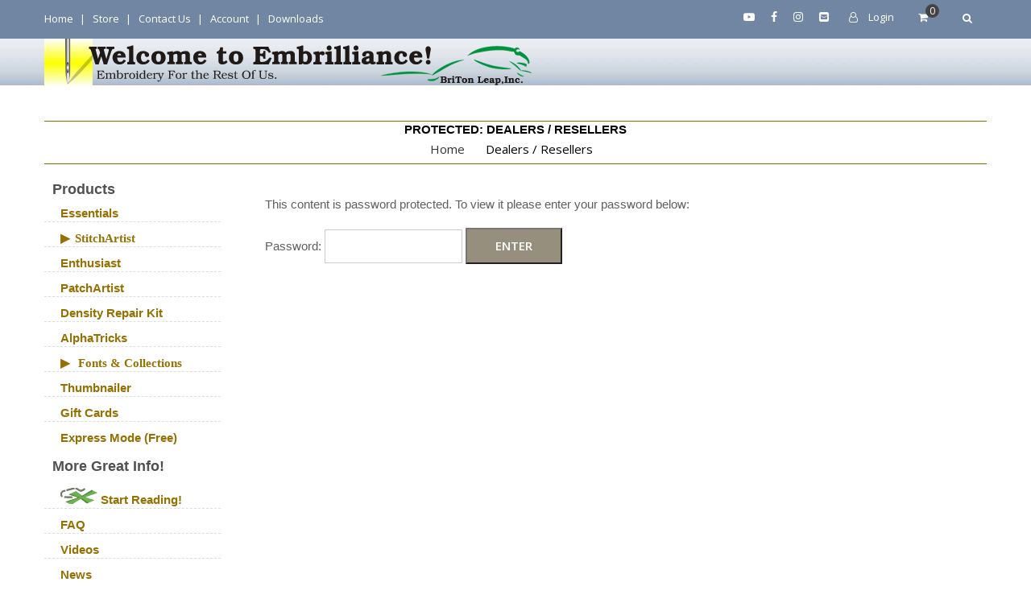

--- FILE ---
content_type: text/html; charset=UTF-8
request_url: https://embrilliance.com/reseller
body_size: 49702
content:
<!DOCTYPE html>
<html lang="en-US">    <head>
        <meta charset="UTF-8">
<meta name="viewport" content="width=device-width, initial-scale=1">
<link rel="profile" href="http://gmpg.org/xfn/11">
<link rel="pingback" href="https://embrilliance.com/xmlrpc.php">
<style id="jetpack-boost-critical-css">@media all{.screen-reader-text{clip:rect(1px,1px,1px,1px);word-wrap:normal !important;border:0;clip-path:inset(50%);height:1px;margin:-1px;overflow:hidden;overflow-wrap:normal !important;padding:0;position:absolute !important;width:1px;}}@media all{#message-purchased{border:0;border-radius:0;bottom:20px;display:none;font-family:tahoma,sans-serif;left:20px;position:fixed;right:auto !important;text-align:left;top:auto !important;width:auto;z-index:99999999;align-items:center;flex-direction:row;}@media screen and (max-width:767px){body #message-purchased{margin:0 auto;}body #message-purchased{bottom:10px !important;box-sizing:border-box;top:auto !important;}body #message-purchased{left:10px !important;right:10px !important;}}}@media all{.woocommerce img{height:auto;max-width:100%;}}@media all{@font-face{font-family:FontAwesome;font-weight:400;font-style:normal;}.fa{display:inline-block;font:normal normal normal 14px/1 FontAwesome;font-size:inherit;text-rendering:auto;-webkit-font-smoothing:antialiased;-moz-osx-font-smoothing:grayscale;}.fa-search:before{content:"";}.fa-shopping-cart:before{content:"";}.fa-facebook:before{content:"";}.fa-youtube-play:before{content:"";}.fa-instagram:before{content:"";}.fa-envelope-square:before{content:"";}.fa-user-o:before{content:"";}}@media all{.wp-block-button__link{align-content:center;box-sizing:border-box;display:inline-block;height:100%;text-align:center;word-break:break-word;}:where(.wp-block-button__link){border-radius:9999px;box-shadow:none;padding:calc(.667em + 2px) calc(1.333em + 2px);text-decoration:none;}.wp-block-buttons>.wp-block-button.has-custom-width{max-width:none;}.wp-block-buttons>.wp-block-button.has-custom-width .wp-block-button__link{width:100%;}.wp-block-buttons>.wp-block-button.has-custom-font-size .wp-block-button__link{font-size:inherit;}.wp-block-buttons>.wp-block-button.wp-block-button__width-75{width:calc(75% - var(--wp--style--block-gap,.5em) * .25);}.wp-block-buttons{box-sizing:border-box;}.wp-block-buttons>.wp-block-button{display:inline-block;margin:0;}.wp-block-buttons.is-content-justification-center{justify-content:center;}.wp-block-buttons .wp-block-button__link{width:100%;}.wp-block-columns{align-items:normal !important;box-sizing:border-box;display:flex;flex-wrap:wrap !important;}@media (min-width:782px){.wp-block-columns{flex-wrap:nowrap !important;}}@media (max-width:781px){.wp-block-columns:not(.is-not-stacked-on-mobile)>.wp-block-column{flex-basis:100% !important;}}@media (min-width:782px){.wp-block-columns:not(.is-not-stacked-on-mobile)>.wp-block-column{flex-basis:0;flex-grow:1;}}:where(.wp-block-columns){margin-bottom:1.75em;}.wp-block-column{flex-grow:1;min-width:0;overflow-wrap:break-word;word-break:break-word;}.wp-block-column.is-vertically-aligned-center{align-self:center;}.wp-block-column.is-vertically-aligned-center{width:100%;}figure.wp-block-gallery.has-nested-images{align-items:normal;}.wp-block-gallery.has-nested-images figure.wp-block-image:not(#individual-image){margin:0;width:calc(50% - var(--wp--style--unstable-gallery-gap,16px) / 2);}.wp-block-gallery.has-nested-images figure.wp-block-image{box-sizing:border-box;display:flex;flex-direction:column;flex-grow:1;justify-content:center;max-width:100%;position:relative;}.wp-block-gallery.has-nested-images figure.wp-block-image>a{flex-direction:column;flex-grow:1;margin:0;}.wp-block-gallery.has-nested-images figure.wp-block-image img{display:block;height:auto;max-width:100% !important;width:auto;}.wp-block-gallery.has-nested-images.is-cropped figure.wp-block-image:not(#individual-image){align-self:inherit;}.wp-block-gallery.has-nested-images.is-cropped figure.wp-block-image:not(#individual-image)>a{display:flex;}.wp-block-gallery.has-nested-images.is-cropped figure.wp-block-image:not(#individual-image) a,.wp-block-gallery.has-nested-images.is-cropped figure.wp-block-image:not(#individual-image) img{flex:1 0 0%;height:100%;object-fit:cover;width:100%;}@media (min-width:600px){.wp-block-gallery.has-nested-images.columns-default figure.wp-block-image:not(#individual-image){width:calc(33.33% - var(--wp--style--unstable-gallery-gap,16px) * .66667);}}.wp-block-image>a{display:inline-block;}.wp-block-image img{box-sizing:border-box;height:auto;max-width:100%;vertical-align:bottom;}.wp-block-image .aligncenter{display:table;}.wp-block-image .aligncenter{margin-left:auto;margin-right:auto;}.wp-block-image figure{margin:0;}ul{box-sizing:border-box;}.wp-block-media-text{box-sizing:border-box;}.wp-block-media-text{direction:ltr;display:grid;grid-template-columns:50% 1fr;grid-template-rows:auto;}.wp-block-media-text>.wp-block-media-text__content,.wp-block-media-text>.wp-block-media-text__media{align-self:center;}.wp-block-media-text>.wp-block-media-text__media{grid-column:1;grid-row:1;margin:0;}.wp-block-media-text>.wp-block-media-text__content{direction:ltr;grid-column:2;grid-row:1;padding:0 8%;word-break:break-word;}.wp-block-media-text__media img{height:auto;max-width:unset;vertical-align:middle;width:100%;}@media (max-width:600px){.wp-block-media-text.is-stacked-on-mobile{grid-template-columns:100% !important;}.wp-block-media-text.is-stacked-on-mobile>.wp-block-media-text__media{grid-column:1;grid-row:1;}.wp-block-media-text.is-stacked-on-mobile>.wp-block-media-text__content{grid-column:1;grid-row:2;}}:root :where(p.has-background){padding:1.25em 2.375em;}.wp-block-separator{border:none;border-top:2px solid;}.wp-block-spacer{clear:both;}.wp-block-table{overflow-x:auto;}.wp-block-table table{border-collapse:collapse;width:100%;}.wp-block-table td{border:1px solid;padding:.5em;}.entry-content{counter-reset:footnotes;}:root{--wp--preset--font-size--huge:42px;}.has-huge-font-size{font-size:var(--wp--preset--font-size--huge);}.has-text-align-center{text-align:center;}.aligncenter{clear:both;}.screen-reader-text{border:0;clip-path:inset(50%);height:1px;margin:-1px;overflow:hidden;padding:0;position:absolute;width:1px;word-wrap:normal !important;}html :where(img[class*=wp-image-]){height:auto;max-width:100%;}:where(figure){margin:0 0 1em;}}@media all{.screen-reader-text{clip:rect(1px,1px,1px,1px);height:1px;overflow:hidden;position:absolute !important;width:1px;word-wrap:normal !important;}}@media all{html{font-family:sans-serif;-webkit-text-size-adjust:100%;-ms-text-size-adjust:100%;}body{margin:0;}article,aside,figure,footer,main,section{display:block;}a{background-color:transparent;}strong{font-weight:700;}h1{font-size:2em;margin:.67em 0;}img{border:0;}figure{margin:1em 40px;}hr{-webkit-box-sizing:content-box;-moz-box-sizing:content-box;box-sizing:content-box;height:0;}button,input,select{color:inherit;font:inherit;margin:0;}button{overflow:visible;text-transform:none;}select{text-transform:none;}button{-webkit-appearance:button;}input{line-height:normal;}table{border-collapse:collapse;border-spacing:0;}td{padding:0;}button,input,select{color:#404040;font-size:15px;line-height:1.88em;}body{background-color:#fff;color:#707070;font-size:15px;line-height:1.7em;margin:0;font-family:"Open Sans",sans-serif;}h1,h2,h4,h5,p{margin:0 0 15px 0;}h1,h2,h4,h5{color:#515151;font-family:"Open Sans",sans-serif;font-weight:600;}h1{font-size:28px;}h2{font-size:24px;}h4{font-size:18px;}h5{font-size:15px;}em,i{font-style:italic;}html{-webkit-box-sizing:border-box;-moz-box-sizing:border-box;box-sizing:border-box;}*{-webkit-box-sizing:inherit;-moz-box-sizing:inherit;box-sizing:inherit;}hr{background-color:#ccc;border:0;height:1px;margin-bottom:1.5em;}ul{margin:0 0 1.5em 3em;}ul{list-style:disc;}li>ul{margin-bottom:0;margin-left:1.5em;}ul{margin:0 0 .5em 1em;padding:0;}img{height:auto;max-width:100%;}table{margin:0 0 1.5em;width:100%;}td{border:1px solid #ddd;padding:5px;}button{background:#0188cc none repeat scroll 0 0;color:#fff;font-size:15px;line-height:1;padding:13px 35px;display:inline-block;font-family:"Open Sans",sans-serif;border-radius:0;font-weight:600;text-transform:uppercase;}input[type=text]{color:#666;border:1px solid #ccc;}select{color:#666;border:1px solid #ccc;}input[type=text]{padding:6px 0 6px 9px;}select{width:100%;padding:5px;}a{color:#0188cc;text-decoration:inherit;}.aligncenter{clear:both;display:block;margin-left:auto;margin-right:auto;text-align:center;margin-bottom:15px;}.alignwide{margin-left:auto;margin-right:auto;clear:both;width:100%;max-width:100%;}.entry-content::after,.entry-content::before{content:"";display:table;}.site-content::after,.site-content::before{content:"";display:table;}.site-footer::after,.site-footer::before{content:"";display:table;}.entry-content::after,.site-content::after,.site-footer::after{clear:both;}.hentry{margin:0 0 1.5em;}.entry-content{margin:1.5em 0 0;}.entry-content{margin:15px 0 0;}.widget{margin:5px 0 5px 0;}.container:after{clear:both;content:"";display:block;}iframe{max-width:100%;}#breadcrumb{width:100%;padding:15px 0;padding-bottom:0;}#breadcrumb .container>div{overflow:hidden;}#breadcrumb.ae-breadcrumb-advanced{display:table;height:300px;table-layout:fixed;width:100%;background-repeat:no-repeat;background-color:rgba(0,0,0,.4);background-position:center center !important;background-size:cover;margin-bottom:10px;}#breadcrumb.ae-breadcrumb-advanced .breadcrumb-content{width:100%;height:100%;padding:0;display:table-cell;vertical-align:middle;}#breadcrumb.ae-breadcrumb-advanced .breadcrumb-content .breadcrumb-trail{text-align:center;background:0 0;margin-top:0;}#breadcrumb.ae-breadcrumb-advanced .breadcrumb-content .breadcrumb-trail li a{color:#fff;opacity:.8;}#breadcrumb.ae-breadcrumb-advanced .breadcrumb-content .breadcrumb-trail li span{color:#fff;}#breadcrumb.ae-breadcrumb-advanced .breadcrumb-content .breadcrumb-trail li:after{color:#fff;}#breadcrumb.ae-breadcrumb-advanced .breadcrumb-content .trail-items{display:inline-block;text-align:center;}#breadcrumb.ae-breadcrumb-advanced .breadcrumb-content h1.heading-title.page-title.entry-title{font-size:36px;line-height:42px;color:#fff;text-align:center;text-transform:uppercase;border:0;margin:0;padding:0;font-weight:700;}#breadcrumb.ae-breadcrumb-advanced .breadcrumb-content h1.heading-title.page-title.entry-title:after,#breadcrumb.ae-breadcrumb-advanced .breadcrumb-content h1.heading-title.page-title.entry-title:before{content:unset;}.breadcrumb-trail{background:#f8f8f8 none repeat scroll 0 0;margin:20px 0 30px;padding:10px 20px;}.breadcrumb-trail li{display:block;float:left;list-style:outside none none;padding-right:10px;}.breadcrumb-trail li.trail-item.trail-end::after{display:none;}.breadcrumb-trail li::after{content:"/";margin-left:10px;color:#777;}.breadcrumb-trail li a{color:#aaa5a5;}.breadcrumb-trail .trail-items{margin:0;padding:0;}#page{position:relative;margin:0 auto;overflow:hidden;}.container{max-width:1230px;margin:0 auto;padding-left:30px;padding-right:30px;}li,p{font-family:"Open Sans",sans-serif;font-weight:400;font-size:15px;line-height:28px;color:#5f5f5f;}.custom-logo-link{float:left;margin-right:15px;}.custom-logo-link{max-width:300px;}.site-info a{color:#fff;}.site-branding{float:left;margin-right:30px;margin-top:28px;}.top-header{width:100%;background:#0188cc;}.top-header:after{clear:both;display:block;content:"";}.top-left{float:left;}.top-right{float:right;}.top-header-social-icons{float:left;margin:0;padding:0;}.top-header-social-icons ul{margin:0;padding:0;}.top-header-social-icons ul li{list-style:none;margin:0;padding:0;float:left;}.top-header-social-icons ul li a{padding:6px 0;display:block;float:left;text-align:center;margin:0 2px;}.top-header-social-icons ul li a i{padding:8px;color:#fff;line-height:1em;}.top-menu-holder .menu{float:left;list-style:none;margin:0;}.top-menu-holder .menu li{display:inline-block;line-height:1;}.top-menu-holder .menu li a{color:#fff;display:block;font-size:13px;font-weight:400;z-index:99;text-transform:capitalize;padding:10px;line-height:2em;position:relative;}.top-menu-holder .menu li a:after{content:"|";font-weight:400;position:absolute;right:-5px;}.top-menu-holder .menu li:first-child a{padding-left:0;}.top-menu-holder .menu li:last-child a{border-right:0;}.top-menu-holder .menu li:last-child a:after{content:none;}.mid-header{background:#ddd;padding:25px 0;}.mid-header .site-branding{width:22%;float:left;margin:0;margin-right:8%;}.mid-header .ae-search-holder{width:50%;float:left;padding-top:15px;}.mid-header .ae-cart-wishlist{width:20%;float:left;padding-top:15px;}.mid-header:after{content:"";display:block;clear:both;}.top-header .search-holder,.top-header .top-account-wrapper{float:left;padding:15px;line-height:1;}.top-header .search-holder{border-right:0;padding:0;}.top-header .search-holder .search-btn{height:48px;width:48px;text-align:center;}.top-header .search-holder .search-btn i{line-height:45px;}.search-holder a,.top-account-wrapper a,.top-account-wrapper a i,.top-account-wrapper span{display:inline-block;}.search-holder a,.top-account-wrapper a,.top-header .ae-cart-wrapper a{color:#fff;line-height:1;font-size:13px;display:block;}.top-account-wrapper a i{color:#fff;margin-right:10px;}.search-holder{position:relative;}.search-holder .search-box{z-index:999999999;display:none;position:absolute;right:0;top:0;width:600px;}.search-box{z-index:9999;}.search-box .product-search-wrapper{float:left;width:100%;}.search-box .product-search-wrapper form{float:left;width:100%;position:relative;background:#f9f9f9;border:1px solid #0188cc;}.search-box .product-search-wrapper form input[type=text],.search-box .product-search-wrapper form select{float:left;padding:10px 11px;background:#f9f9f9;border:0;width:165px;font-size:16px;height:53px;}.search-box .product-search-wrapper form input[type=text]{border-left:1px solid #0188cc;width:325px;}.search-box .product-search-wrapper form button[type=submit]{padding:0;border:0;-webkit-box-shadow:none;box-shadow:none;height:53px;width:53px;text-align:center;}.search-box .product-search-wrapper form button[type=submit] i{line-height:53px;}#primary{width:70%;padding-left:0;padding-right:15px;float:left;}#content{padding:10px 0 20px 0;clear:both;}#primary article{float:left;width:100%;}.entry-title{padding-bottom:15px;}.sidebar{width:30%;padding-left:15px;padding-right:0;}body.global-layout-left-sidebar .sidebar{padding-right:15px;padding-left:0;}.primary-sidebar{float:right;}.sidebar .widget{margin:0 0 30px;}.widget-area .widget::after,.widget-area .widget::before{clear:both;content:"";display:table;}.widget-area ul{list-style:outside none none;padding:0;margin:0;}.widget-area ul ul{border-bottom:none;padding-bottom:0;}.widget-area ul li{padding-bottom:5px;padding-left:0;padding-top:5px;position:relative;}.search-submit{border-radius:0;padding:7.3px 20px;position:absolute;right:0;top:0;height:45px;}.entry-title{border-bottom:1px solid #ddd;padding-bottom:15px;}#colophon{clear:both;color:#fff;padding:20px 0;text-align:center;}#colophon.site-footer{background:#2e2e2e;}#colophon a{color:#fff;}#colophon .copyright{margin-bottom:5px;}.copyright{float:left;}.site-info{float:right;}#colophon .copyright{margin-bottom:0;}#footer-widgets{background-color:#262626;overflow:hidden;padding:53px 0;}#footer-widgets ul{list-style:none;margin:0;}#footer-widgets a{color:#dfdee2;font-size:1em;font-weight:400;}#footer-widgets ul li{padding:2px 0 3px 0;position:relative;}.widget-area ul li::before{top:1px;}#footer-widgets .widget-column{float:left;padding:0 15px;width:25%;}#footer-widgets .top-footer-3{width:33.33%;}.widget-column .widget{margin-top:15px;}.widget-column .widget:first-child{margin-top:0;}.site-footer-wrap{width:100%;padding-top:10px;}#colophon .copyright{color:#918f9d;font-size:1em;line-height:1;}#colophon .site-info{color:#918f9d;font-size:1em;line-height:1;}#colophon .site-info a{color:#cccaca;font-size:1em;line-height:1;}.scrollup{border-radius:0;border:1px solid #bdbaba;bottom:50px;color:#fff;display:none;float:right;line-height:1.2;height:35px;width:35px;position:fixed;right:25px;text-align:center;z-index:99999;}.scrollup:before{content:"";font-family:FontAwesome;font-size:18px;color:#adadad;line-height:1.7em;}.global-layout-left-sidebar #primary{float:right;}#primary .page{float:left;width:100%;}#primary .page .content-wrap,#primary .page .content-wrap .content-wrap-inner{float:left;width:100%;}#primary .page{margin-bottom:40px;border-bottom:1px solid #ddd;}#primary .page:last-child{margin-bottom:0;border-bottom:0;}.primary-sidebar .widget ul li{padding:10px 0;border-bottom:1px dashed #ddd;position:relative;}.primary-sidebar .widget ul li:last-child{border-bottom:0;}.site-footer{float:left;width:100%;}.site-footer{background:#171717;padding-bottom:25px;text-align:center;}.site-footer .site-info{color:grey;}.site-footer .site-info a{color:grey;}.wp-block-separator:not(.is-style-dots),hr:not(.is-style-dots){background-color:#767676;border:0;height:1px;}.site-content{overflow:hidden;}h1.page-title{padding-top:0;padding-left:0;padding-bottom:15px;margin-bottom:20px;position:relative;display:block;width:100%;font-weight:500;line-height:1;color:#515151;}h1.page-title:after{content:"";height:2px;width:200px;background:#444;display:block;position:absolute;left:0;bottom:-7px;max-width:50%;}h1.page-title:before{content:"";height:2px;width:100%;display:block;position:absolute;left:0;bottom:-7px;background:#0188cc;}.screen-reader-text{clip:rect(1px,1px,1px,1px);position:absolute !important;height:1px;width:1px;overflow:hidden;}.ae-cart-wrapper{float:left;padding:15px;position:relative;}.ae-cart-wrapper .ae-icon-wrap{position:relative;line-height:inherit;}.ae-cart-wrapper .ae-icon-wrap a{padding-right:10px;}.ae-cart-wrapper .ae-icon-wrap .cart-value{position:absolute;background:#0188cc;height:17px;width:17px;border-radius:50%;text-align:center;line-height:17px;color:#fff;font-size:12px;top:-10px;right:-4px;}.ae-cart-wrapper a i{color:#fff;}.ae-cart-wrapper .ae-cart-content{opacity:0;visibility:hidden;position:absolute;top:115%;right:0;width:300px;background:#0188cc;z-index:9999;padding:20px;}.ae-cart-wrapper span{display:inline-block;}.top-header .ae-cart-wrapper{line-height:1em;}.top-header .ae-cart-wrapper .cart-value{background:#444;}.ae-cart-content .widget_shopping_cart .widgettitle{color:#fff;}.woocommerce td{border:none;}#footer-widgets{float:left;width:100%;background:#444;padding:70px 0 50px 0;position:relative;}#footer-widgets .top-footer-3{float:left;width:100%;}#footer-widgets .widget-column{padding-left:15px;padding-right:15px;word-wrap:break-word;}#footer-widgets .top-footer-3{width:33.33%;}#footer-widgets .widget ul{list-style:none;margin:0;}#footer-widgets ul li{padding:0;}#footer-widgets .widget ul li{margin-bottom:10px;position:relative;}#footer-widgets ul li:last-child{margin-bottom:0;}#footer-widgets p{color:#707070;font-size:15px;font-weight:400;}#footer-widgets .widget ul li{color:#707070;font-size:15px;font-weight:400;}#footer-widgets .widget ul li a{color:#cccaca;font-size:15px;font-weight:400;}#footer-widgets p{margin-bottom:15px;}@media (max-width:1050px){.mid-header .ae-cart-wishlist,.mid-header .ae-search-holder,.mid-header .site-branding{width:100%;float:none;margin-bottom:5px;display:inline-block;}.search-holder{position:initial;}.search-holder .search-box{width:95%;left:0;right:0;margin:auto;}.search-holder .search-box .product-search-wrapper form input[type=text]{width:60%;}}@media (max-width:580px){.search-box .product-search-wrapper form select{width:35%;border-top:0;}}@media (min-width:768px) and (max-width:1104px){.search-box .product-search-wrapper form select{width:35%;border-top:0;}}@media screen and (max-width:1180px){.container{max-width:100%;padding-left:20px;padding-right:20px;}}@media screen and (max-width:1050px){.site-branding{margin-top:0;}}@media only screen and (max-width:1023px){h1{font-size:22px;}h2{font-size:20px;}h4,h5{font-size:15px;}#colophon,#primary,.sidebar{padding-left:15px;padding-right:15px;}td{font-size:12px;padding:2px;text-align:center;}}@media screen and (max-width:991px){.top-header .top-account-wrapper{padding-left:10px;padding-right:10px;}}@media only screen and (max-width:900px){body{padding-top:0;}.site-branding{position:relative;z-index:99999999;}}@media screen and (max-width:850px){.top-account-wrapper a i{margin-right:5px;}}@media screen and (max-width:800px){.top-left,.top-right{width:100%;text-align:center;}.top-left{border-bottom:1px solid #ddd;}.top-header .search-holder,.top-header .top-account-wrapper{float:none;display:inline-block;vertical-align:top;line-height:1.2;}.top-menu-holder .menu{float:none;display:inline-block;vertical-align:top;line-height:1.2;}.top-header .search-holder .search-btn{width:48px;height:48px;margin-left:-3px;}.top-header .search-holder .search-btn i{line-height:48px;}}@media only screen and (max-width:767px){h1{font-size:22px;}h2{font-size:20px;}h4{font-size:16px;}h5{font-size:15px;}#colophon,#footer-widgets{margin-left:0;margin-right:0;}.site-branding{text-align:left;}.site-content{padding-top:15px;}#content{clear:both;padding-top:20px;}#primary,.primary-sidebar{width:100%;clear:both;}.primary-sidebar{margin-top:30px;}#footer-widgets .widget-column{float:left;width:100%;margin-bottom:30px;}#footer-widgets .widget-column:nth-child(3n){clear:both;}#footer-widgets .widget-column:last-child{margin-bottom:0;}.widget{margin:15px 0 0;}#colophon .copyright,#colophon .site-info{clear:both;text-align:center;width:100%;}#colophon .copyright{margin-bottom:15px;}}@media screen and (max-width:640px){.search-box{right:-85px;}}@media only screen and (max-width:550px){.top-account-wrapper a{font-size:14px;}.search-holder a,.top-menu-holder .menu li a{font-size:14px;}}@media only screen and (max-width:479px){#footer-widgets .widget-column{width:100%;width:100%;}#footer-widgets .widget-column:first-child{border:none;margin-top:0;padding-top:0;}.top-menu-holder .menu li{float:left;}.top-menu-holder .menu li a{border-bottom:1px solid #22202e;}.top-left{border-bottom:0;}.top-header .top-account-wrapper{padding-left:6px;padding-right:6px;}.search-box{right:-20px;}.search-box .product-search-wrapper form input[type=text]{padding-left:12px;padding-right:12px;}.search-box .product-search-wrapper form select{padding-left:12px;padding-right:12px;width:100%;border-top:1px solid #dedede;}.search-box .product-search-wrapper form input[type=text]{width:227px;}}}</style><title>Dealers / Resellers &#8211; Embrilliance Embroidery Software</title>
<link data-rocket-prefetch href="https://fonts.googleapis.com" rel="dns-prefetch">
<link data-rocket-prefetch href="https://www.googletagmanager.com" rel="dns-prefetch">
<link data-rocket-prefetch href="https://wp.me" rel="dns-prefetch">
<link data-rocket-prefetch href="https://i0.wp.com" rel="dns-prefetch">
<link data-rocket-prefetch href="https://googleads.g.doubleclick.net" rel="dns-prefetch">
<link data-rocket-prefetch href="https://stats.wp.com" rel="dns-prefetch">
<link data-rocket-preload as="style" href="https://fonts.googleapis.com/css?family=Open%20Sans%3A300%2C300i%2C400%2C400i%2C500%2C500i%2C600%2C600i%2C700%2C700i%2C800%2C800i%7CPlayfair%20Display%3A400%2C400i%2C700%2C700i%2C900%2C900i&#038;subset=latin%2Clatin-ext&#038;display=swap" rel="preload">
<link crossorigin data-rocket-preload as="font" href="https://fonts.gstatic.com/s/opensans/v44/memvYaGs126MiZpBA-UvWbX2vVnXBbObj2OVTS-muw.woff2" rel="preload">
<link href="https://fonts.googleapis.com/css?family=Open%20Sans%3A300%2C300i%2C400%2C400i%2C500%2C500i%2C600%2C600i%2C700%2C700i%2C800%2C800i%7CPlayfair%20Display%3A400%2C400i%2C700%2C700i%2C900%2C900i&#038;subset=latin%2Clatin-ext&#038;display=swap" media="print" onload="this.media=&#039;all&#039;" rel="stylesheet">
<noscript data-wpr-hosted-gf-parameters=""><link rel="stylesheet" href="https://fonts.googleapis.com/css?family=Open%20Sans%3A300%2C300i%2C400%2C400i%2C500%2C500i%2C600%2C600i%2C700%2C700i%2C800%2C800i%7CPlayfair%20Display%3A400%2C400i%2C700%2C700i%2C900%2C900i&#038;subset=latin%2Clatin-ext&#038;display=swap"></noscript><link rel="preload" data-rocket-preload as="image" href="https://www.embrilliance.com/images/embrilliance%20web%20header%20bkg.jpg" fetchpriority="high">
<meta name='robots' content='max-image-preview:large' />
	<style>img:is([sizes="auto" i], [sizes^="auto," i]) { contain-intrinsic-size: 3000px 1500px }</style>
	
<link rel='dns-prefetch' href='//stats.wp.com' />
<link rel='dns-prefetch' href='//secure.gravatar.com' />
<link rel='dns-prefetch' href='//fonts.googleapis.com' />
<link rel='dns-prefetch' href='//v0.wordpress.com' />
<link rel='dns-prefetch' href='//jetpack.wordpress.com' />
<link rel='dns-prefetch' href='//s0.wp.com' />
<link rel='dns-prefetch' href='//public-api.wordpress.com' />
<link rel='dns-prefetch' href='//0.gravatar.com' />
<link rel='dns-prefetch' href='//1.gravatar.com' />
<link rel='dns-prefetch' href='//2.gravatar.com' />
<link rel='dns-prefetch' href='//widgets.wp.com' />
<link href='https://fonts.gstatic.com' crossorigin rel='preconnect' />
<link rel='preconnect' href='//i0.wp.com' />
        <noscript><link data-minify="1" rel='stylesheet' id='all-css-20ba14bf56431b109307f97b2ab67fcb' href='https://embrilliance.com/wp-content/cache/min/1/wp-content/boost-cache/static/311791631a.min.css?ver=1769100529' type='text/css' media='all' /></noscript><link data-minify="1" data-media="all" onload="this.media=this.dataset.media; delete this.dataset.media; this.removeAttribute( &#039;onload&#039; );" rel='stylesheet' id='all-css-20ba14bf56431b109307f97b2ab67fcb' href='https://embrilliance.com/wp-content/cache/min/1/wp-content/boost-cache/static/311791631a.min.css?ver=1769100529' type='text/css' media="not all" />
<style id='woocommerce-notification-inline-css'>
#notify-close.default:before{color:#ffffff;}#notify-close.classic:before{color:#000000;}#message-purchased #notify-close.default{background-color:#000000;}#message-purchased .message-purchase-main{overflow:hidden}#message-purchased .wn-notification-image-wrapper{padding:0;}#message-purchased .wn-notification-message-container{padding-left:15px;}#message-purchased .wn-notification-image{border-radius:0px;}#message-purchased .message-purchase-main{background-color: #ffffff;color:#000000 !important;border-radius:3px;}#message-purchased .message-purchase-main .wn-notification-message-container,#message-purchased .message-purchase-main .wn-notification-message-container small,#message-purchased .wn-notification-message-container .wn-notification-atc &gt; i{color:#000000 !important;}#message-purchased .message-purchase-main .wn-notification-message-container a, #message-purchased .message-purchase-main .wn-notification-message-container span{color:#000000 !important;}
</style>
<style id='woocommerce-layout-inline-css'>

	.infinite-scroll .woocommerce-pagination {
		display: none;
	}
</style>
<style id='font-awesome-inline-css'>
[data-font="FontAwesome"]:before {font-family: 'FontAwesome' !important;content: attr(data-icon) !important;speak: none !important;font-weight: normal !important;font-variant: normal !important;text-transform: none !important;line-height: 1 !important;font-style: normal !important;-webkit-font-smoothing: antialiased !important;-moz-osx-font-smoothing: grayscale !important;}
</style>
<noscript><link rel='stylesheet' id='only-screen-and-max-width-768px-css-0651852140a2aa2b9e9dd7ff6281ed53' href='https://embrilliance.com/wp-content/boost-cache/static/fc30b8a8df.min.css' type='text/css' media='only screen and (max-width: 768px)' /></noscript><link data-media="only screen and (max-width: 768px)" onload="this.media=this.dataset.media; delete this.dataset.media; this.removeAttribute( &#039;onload&#039; );" rel='stylesheet' id='only-screen-and-max-width-768px-css-0651852140a2aa2b9e9dd7ff6281ed53' href='https://embrilliance.com/wp-content/boost-cache/static/fc30b8a8df.min.css' type='text/css' media="not all" />
<style id='wp-emoji-styles-inline-css'>

	img.wp-smiley, img.emoji {
		display: inline !important;
		border: none !important;
		box-shadow: none !important;
		height: 1em !important;
		width: 1em !important;
		margin: 0 0.07em !important;
		vertical-align: -0.1em !important;
		background: none !important;
		padding: 0 !important;
	}
</style>
<style id='classic-theme-styles-inline-css'>
/*! This file is auto-generated */
.wp-block-button__link{color:#fff;background-color:#32373c;border-radius:9999px;box-shadow:none;text-decoration:none;padding:calc(.667em + 2px) calc(1.333em + 2px);font-size:1.125em}.wp-block-file__button{background:#32373c;color:#fff;text-decoration:none}
</style>
<style id='jetpack-sharing-buttons-style-inline-css'>
.jetpack-sharing-buttons__services-list{display:flex;flex-direction:row;flex-wrap:wrap;gap:0;list-style-type:none;margin:5px;padding:0}.jetpack-sharing-buttons__services-list.has-small-icon-size{font-size:12px}.jetpack-sharing-buttons__services-list.has-normal-icon-size{font-size:16px}.jetpack-sharing-buttons__services-list.has-large-icon-size{font-size:24px}.jetpack-sharing-buttons__services-list.has-huge-icon-size{font-size:36px}@media print{.jetpack-sharing-buttons__services-list{display:none!important}}.editor-styles-wrapper .wp-block-jetpack-sharing-buttons{gap:0;padding-inline-start:0}ul.jetpack-sharing-buttons__services-list.has-background{padding:1.25em 2.375em}
</style>
<style id='global-styles-inline-css'>
:root{--wp--preset--aspect-ratio--square: 1;--wp--preset--aspect-ratio--4-3: 4/3;--wp--preset--aspect-ratio--3-4: 3/4;--wp--preset--aspect-ratio--3-2: 3/2;--wp--preset--aspect-ratio--2-3: 2/3;--wp--preset--aspect-ratio--16-9: 16/9;--wp--preset--aspect-ratio--9-16: 9/16;--wp--preset--color--black: #000000;--wp--preset--color--cyan-bluish-gray: #abb8c3;--wp--preset--color--white: #ffffff;--wp--preset--color--pale-pink: #f78da7;--wp--preset--color--vivid-red: #cf2e2e;--wp--preset--color--luminous-vivid-orange: #ff6900;--wp--preset--color--luminous-vivid-amber: #fcb900;--wp--preset--color--light-green-cyan: #7bdcb5;--wp--preset--color--vivid-green-cyan: #00d084;--wp--preset--color--pale-cyan-blue: #8ed1fc;--wp--preset--color--vivid-cyan-blue: #0693e3;--wp--preset--color--vivid-purple: #9b51e0;--wp--preset--gradient--vivid-cyan-blue-to-vivid-purple: linear-gradient(135deg,rgba(6,147,227,1) 0%,rgb(155,81,224) 100%);--wp--preset--gradient--light-green-cyan-to-vivid-green-cyan: linear-gradient(135deg,rgb(122,220,180) 0%,rgb(0,208,130) 100%);--wp--preset--gradient--luminous-vivid-amber-to-luminous-vivid-orange: linear-gradient(135deg,rgba(252,185,0,1) 0%,rgba(255,105,0,1) 100%);--wp--preset--gradient--luminous-vivid-orange-to-vivid-red: linear-gradient(135deg,rgba(255,105,0,1) 0%,rgb(207,46,46) 100%);--wp--preset--gradient--very-light-gray-to-cyan-bluish-gray: linear-gradient(135deg,rgb(238,238,238) 0%,rgb(169,184,195) 100%);--wp--preset--gradient--cool-to-warm-spectrum: linear-gradient(135deg,rgb(74,234,220) 0%,rgb(151,120,209) 20%,rgb(207,42,186) 40%,rgb(238,44,130) 60%,rgb(251,105,98) 80%,rgb(254,248,76) 100%);--wp--preset--gradient--blush-light-purple: linear-gradient(135deg,rgb(255,206,236) 0%,rgb(152,150,240) 100%);--wp--preset--gradient--blush-bordeaux: linear-gradient(135deg,rgb(254,205,165) 0%,rgb(254,45,45) 50%,rgb(107,0,62) 100%);--wp--preset--gradient--luminous-dusk: linear-gradient(135deg,rgb(255,203,112) 0%,rgb(199,81,192) 50%,rgb(65,88,208) 100%);--wp--preset--gradient--pale-ocean: linear-gradient(135deg,rgb(255,245,203) 0%,rgb(182,227,212) 50%,rgb(51,167,181) 100%);--wp--preset--gradient--electric-grass: linear-gradient(135deg,rgb(202,248,128) 0%,rgb(113,206,126) 100%);--wp--preset--gradient--midnight: linear-gradient(135deg,rgb(2,3,129) 0%,rgb(40,116,252) 100%);--wp--preset--font-size--small: 13px;--wp--preset--font-size--medium: 20px;--wp--preset--font-size--large: 36px;--wp--preset--font-size--x-large: 42px;--wp--preset--spacing--20: 0.44rem;--wp--preset--spacing--30: 0.67rem;--wp--preset--spacing--40: 1rem;--wp--preset--spacing--50: 1.5rem;--wp--preset--spacing--60: 2.25rem;--wp--preset--spacing--70: 3.38rem;--wp--preset--spacing--80: 5.06rem;--wp--preset--shadow--natural: 6px 6px 9px rgba(0, 0, 0, 0.2);--wp--preset--shadow--deep: 12px 12px 50px rgba(0, 0, 0, 0.4);--wp--preset--shadow--sharp: 6px 6px 0px rgba(0, 0, 0, 0.2);--wp--preset--shadow--outlined: 6px 6px 0px -3px rgba(255, 255, 255, 1), 6px 6px rgba(0, 0, 0, 1);--wp--preset--shadow--crisp: 6px 6px 0px rgba(0, 0, 0, 1);}:where(.is-layout-flex){gap: 0.5em;}:where(.is-layout-grid){gap: 0.5em;}body .is-layout-flex{display: flex;}.is-layout-flex{flex-wrap: wrap;align-items: center;}.is-layout-flex > :is(*, div){margin: 0;}body .is-layout-grid{display: grid;}.is-layout-grid > :is(*, div){margin: 0;}:where(.wp-block-columns.is-layout-flex){gap: 2em;}:where(.wp-block-columns.is-layout-grid){gap: 2em;}:where(.wp-block-post-template.is-layout-flex){gap: 1.25em;}:where(.wp-block-post-template.is-layout-grid){gap: 1.25em;}.has-black-color{color: var(--wp--preset--color--black) !important;}.has-cyan-bluish-gray-color{color: var(--wp--preset--color--cyan-bluish-gray) !important;}.has-white-color{color: var(--wp--preset--color--white) !important;}.has-pale-pink-color{color: var(--wp--preset--color--pale-pink) !important;}.has-vivid-red-color{color: var(--wp--preset--color--vivid-red) !important;}.has-luminous-vivid-orange-color{color: var(--wp--preset--color--luminous-vivid-orange) !important;}.has-luminous-vivid-amber-color{color: var(--wp--preset--color--luminous-vivid-amber) !important;}.has-light-green-cyan-color{color: var(--wp--preset--color--light-green-cyan) !important;}.has-vivid-green-cyan-color{color: var(--wp--preset--color--vivid-green-cyan) !important;}.has-pale-cyan-blue-color{color: var(--wp--preset--color--pale-cyan-blue) !important;}.has-vivid-cyan-blue-color{color: var(--wp--preset--color--vivid-cyan-blue) !important;}.has-vivid-purple-color{color: var(--wp--preset--color--vivid-purple) !important;}.has-black-background-color{background-color: var(--wp--preset--color--black) !important;}.has-cyan-bluish-gray-background-color{background-color: var(--wp--preset--color--cyan-bluish-gray) !important;}.has-white-background-color{background-color: var(--wp--preset--color--white) !important;}.has-pale-pink-background-color{background-color: var(--wp--preset--color--pale-pink) !important;}.has-vivid-red-background-color{background-color: var(--wp--preset--color--vivid-red) !important;}.has-luminous-vivid-orange-background-color{background-color: var(--wp--preset--color--luminous-vivid-orange) !important;}.has-luminous-vivid-amber-background-color{background-color: var(--wp--preset--color--luminous-vivid-amber) !important;}.has-light-green-cyan-background-color{background-color: var(--wp--preset--color--light-green-cyan) !important;}.has-vivid-green-cyan-background-color{background-color: var(--wp--preset--color--vivid-green-cyan) !important;}.has-pale-cyan-blue-background-color{background-color: var(--wp--preset--color--pale-cyan-blue) !important;}.has-vivid-cyan-blue-background-color{background-color: var(--wp--preset--color--vivid-cyan-blue) !important;}.has-vivid-purple-background-color{background-color: var(--wp--preset--color--vivid-purple) !important;}.has-black-border-color{border-color: var(--wp--preset--color--black) !important;}.has-cyan-bluish-gray-border-color{border-color: var(--wp--preset--color--cyan-bluish-gray) !important;}.has-white-border-color{border-color: var(--wp--preset--color--white) !important;}.has-pale-pink-border-color{border-color: var(--wp--preset--color--pale-pink) !important;}.has-vivid-red-border-color{border-color: var(--wp--preset--color--vivid-red) !important;}.has-luminous-vivid-orange-border-color{border-color: var(--wp--preset--color--luminous-vivid-orange) !important;}.has-luminous-vivid-amber-border-color{border-color: var(--wp--preset--color--luminous-vivid-amber) !important;}.has-light-green-cyan-border-color{border-color: var(--wp--preset--color--light-green-cyan) !important;}.has-vivid-green-cyan-border-color{border-color: var(--wp--preset--color--vivid-green-cyan) !important;}.has-pale-cyan-blue-border-color{border-color: var(--wp--preset--color--pale-cyan-blue) !important;}.has-vivid-cyan-blue-border-color{border-color: var(--wp--preset--color--vivid-cyan-blue) !important;}.has-vivid-purple-border-color{border-color: var(--wp--preset--color--vivid-purple) !important;}.has-vivid-cyan-blue-to-vivid-purple-gradient-background{background: var(--wp--preset--gradient--vivid-cyan-blue-to-vivid-purple) !important;}.has-light-green-cyan-to-vivid-green-cyan-gradient-background{background: var(--wp--preset--gradient--light-green-cyan-to-vivid-green-cyan) !important;}.has-luminous-vivid-amber-to-luminous-vivid-orange-gradient-background{background: var(--wp--preset--gradient--luminous-vivid-amber-to-luminous-vivid-orange) !important;}.has-luminous-vivid-orange-to-vivid-red-gradient-background{background: var(--wp--preset--gradient--luminous-vivid-orange-to-vivid-red) !important;}.has-very-light-gray-to-cyan-bluish-gray-gradient-background{background: var(--wp--preset--gradient--very-light-gray-to-cyan-bluish-gray) !important;}.has-cool-to-warm-spectrum-gradient-background{background: var(--wp--preset--gradient--cool-to-warm-spectrum) !important;}.has-blush-light-purple-gradient-background{background: var(--wp--preset--gradient--blush-light-purple) !important;}.has-blush-bordeaux-gradient-background{background: var(--wp--preset--gradient--blush-bordeaux) !important;}.has-luminous-dusk-gradient-background{background: var(--wp--preset--gradient--luminous-dusk) !important;}.has-pale-ocean-gradient-background{background: var(--wp--preset--gradient--pale-ocean) !important;}.has-electric-grass-gradient-background{background: var(--wp--preset--gradient--electric-grass) !important;}.has-midnight-gradient-background{background: var(--wp--preset--gradient--midnight) !important;}.has-small-font-size{font-size: var(--wp--preset--font-size--small) !important;}.has-medium-font-size{font-size: var(--wp--preset--font-size--medium) !important;}.has-large-font-size{font-size: var(--wp--preset--font-size--large) !important;}.has-x-large-font-size{font-size: var(--wp--preset--font-size--x-large) !important;}
:where(.wp-block-post-template.is-layout-flex){gap: 1.25em;}:where(.wp-block-post-template.is-layout-grid){gap: 1.25em;}
:where(.wp-block-columns.is-layout-flex){gap: 2em;}:where(.wp-block-columns.is-layout-grid){gap: 2em;}
:root :where(.wp-block-pullquote){font-size: 1.5em;line-height: 1.6;}
</style>
<style id='woocommerce-inline-inline-css'>
.woocommerce form .form-row .required { visibility: visible; }
</style>
<noscript><link data-minify="1" rel='stylesheet' id='dashicons-css' href='https://embrilliance.com/wp-content/cache/min/1/wp-includes/css/dashicons.min.css?ver=1769100501' media='all' />
</noscript><link data-minify="1" data-media="all" onload="this.media=this.dataset.media; delete this.dataset.media; this.removeAttribute( &#039;onload&#039; );" rel='stylesheet' id='dashicons-css' href='https://embrilliance.com/wp-content/cache/min/1/wp-includes/css/dashicons.min.css?ver=1769100501' media="not all" />
<style id='dashicons-inline-css'>
[data-font="Dashicons"]:before {font-family: 'Dashicons' !important;content: attr(data-icon) !important;speak: none !important;font-weight: normal !important;font-variant: normal !important;text-transform: none !important;line-height: 1 !important;font-style: normal !important;-webkit-font-smoothing: antialiased !important;-moz-osx-font-smoothing: grayscale !important;}
</style>
<noscript>
</noscript>
<noscript><link data-minify="1" rel='stylesheet' id='cev-custom-style-css' href='https://embrilliance.com/wp-content/cache/min/1/wp-content/plugins/customer-email-verification-for-woocommerce/assets/css/signup-style.css?ver=1769100501' media='all' />
</noscript><link data-minify="1" data-media="all" onload="this.media=this.dataset.media; delete this.dataset.media; this.removeAttribute( &#039;onload&#039; );" rel='stylesheet' id='cev-custom-style-css' href='https://embrilliance.com/wp-content/cache/min/1/wp-content/plugins/customer-email-verification-for-woocommerce/assets/css/signup-style.css?ver=1769100501' media="not all" />


<script data-jetpack-boost="ignore" type="text/javascript" src="https://embrilliance.com/wp-includes/js/jquery/jquery.min.js?ver=3.7.1" id="jquery-core-js"></script>










<link rel="https://api.w.org/" href="https://embrilliance.com/wp-json/" /><link rel="alternate" title="JSON" type="application/json" href="https://embrilliance.com/wp-json/wp/v2/pages/624" /><link rel="EditURI" type="application/rsd+xml" title="RSD" href="https://embrilliance.com/xmlrpc.php?rsd" />
<meta name="generator" content="WordPress 6.8.3" />
<meta name="generator" content="WooCommerce 10.4.3" />
<link rel="canonical" href="https://embrilliance.com/reseller" />
<link rel='shortlink' href='https://wp.me/P1eanz-a4' />
<link rel="alternate" title="oEmbed (JSON)" type="application/json+oembed" href="https://embrilliance.com/wp-json/oembed/1.0/embed?url=https%3A%2F%2Fembrilliance.com%2Freseller" />
<link rel="alternate" title="oEmbed (XML)" type="text/xml+oembed" href="https://embrilliance.com/wp-json/oembed/1.0/embed?url=https%3A%2F%2Fembrilliance.com%2Freseller&#038;format=xml" />
	<link rel="preconnect" href="https://fonts.googleapis.com">
	<link rel="preconnect" href="https://fonts.gstatic.com">
	<style>
	.motpr355_woo_sale_product_date_info_div {
		margin: 10px 0;
	}
	.motpr355_woo_sale_product_date_info_span {
		background: #dd3333;
		color: #ffffff;
		font-weight: normal;
		text-transform: none;
        text-align: center;
		border-radius: 25px;
		padding: 4px 10px;
		display: inline-block;
	}
</style>
	<style>img#wpstats{display:none}</style>
		
        <style type="text/css">
                        button,
            .comment-reply-link,
            a.button, input[type="button"],
            input[type="reset"],
            input[type="submit"],
            .main-slider .slider-caption .caption-wrap .button,
            .slick-dots li.slick-active button,
            .agency_ecommerce_widget_call_to_action .cta-widget:before,
            .blog-item .blog-text-wrap .date-header,
            #primary .page-header .page-title:after,
            .woocommerce nav.woocommerce-pagination ul li .page-numbers,
            .error-404.not-found form.search-form input[type="submit"],
            .search-no-results form.search-form input[type="submit"],
            .error-404.not-found form.search-form input[type="submit"]:hover,
            .woocommerce span.onsale,
            .woocommerce .ae-carousel-wrap .product span.onsale,
            li.product .product-thumb-wrap:before,
            #add_payment_method .wc-proceed-to-checkout a.checkout-button,
            .woocommerce-checkout .wc-proceed-to-checkout a.checkout-button,
            .woocommerce .cart .button,
            .woocommerce .cart input.button,
            .call-to-action-wrap a.button.cta-button.cta-button-primary,
            .woocommerce #payment #place_order,
            .woocommerce-page #payment #place_order,
            .woocommerce #respond input#submit.alt,
            .woocommerce a.button.alt,
            .woocommerce button.button.alt,
            .woocommerce input.button.alt,
            .woocommerce #review_form #respond .form-submit input,
            .mean-container a.meanmenu-reveal span,
            .mean-container .mean-nav ul li a,
            .woocommerce .widget_price_filter .ui-slider .ui-slider-range,
            .woocommerce .widget_price_filter .ui-slider .ui-slider-handle {
                background: #968f7e;
            }

            a:focus, a:active {
                color: #787265;
            }

            .main-navigation ul li.current-menu-item a,
            .main-navigation ul li a:hover,
            .main-navigation ul li.menu-item-has-children ul.sub-menu li.current-menu-item a,
            .main-navigation ul li.menu-item-has-children ul.sub-menu li a:hover,
            .agency_ecommerce_widget_call_to_action .call-to-action-offer .call-to-action-offer-inner .discount-percent,
            .agency_ecommerce_widget_call_to_action .call-to-action-offer .call-to-action-offer-inner .offer-text,
            #primary .post .entry-title:hover a,
            #primary .page .entry-title:hover a,
            .single-post-meta > span::before,
            .nav-links .nav-previous a:hover,
            .nav-links .nav-next a:hover,
            .comment-navigation .nav-next a:hover:after,
            .comment-navigation .nav-previous a:hover:before,
            .nav-links .nav-previous a:hover:before,
            .nav-links .nav-next a:hover:after,
            #commentform input[type="submit"]:hover,
            .comment-meta .comment-author a.url,
            .comment-meta .comment-metadata a,
            .comment .comment-body .comment-content a,
            .comments-area form#commentform p.logged-in-as a,
            .woocommerce nav.woocommerce-pagination ul li a:focus,
            .woocommerce nav.woocommerce-pagination ul li a:hover,
            .woocommerce nav.woocommerce-pagination ul li span.current,
            .product .price, .woocommerce ul.products li.product .price,
            .product_meta .posted_in a,
            .product_meta .tagged_as a,
            .woocommerce-product-rating a.woocommerce-review-link,
            .woocommerce p.stars a::before,
            .woocommerce-message::before,
            .woocommerce-info::before,
            .shop_table .product-name a,
            .woocommerce-info a.showcoupon,
            .mean-container a.meanmenu-reveal,
            .single-product .yith-wcwl-add-to-wishlist a,
            .entry-meta > span a:hover,
            .single-post-meta > span a:hover,
            .entry-footer > span a:hover,
            .pagination .nav-links .page-numbers.current,
            .posted-on:hover:before, .byline:hover:before, .cat-links:hover:before,
            .nav-links a.page-numbers:hover,
            .ae-sticky-add-to-cart__content-price ins,
            .woocommerce ul.products li.product .ae-woo-catalog .woocommerce-loop-category__title:hover, .ae-woo-catalog .woocommerce-loop-category__title:hover,
            .woocommerce ul.products li.product .ae-woo-catalog mark.count, .ae-woo-catalog mark.count
            {

                color: #968f7e;
            }

            #home-page-woo-featured-slider .advertisement-widget .advertisement-wrap .advertisement-buttons .button.advertisement-button:hover,
            .ae-homepage-wrap .advertisement-widget .advertisement-wrap .advertisement-buttons .button.advertisement-button:hover,
            .scrollup:hover,
            .woocommerce div.product .woocommerce-tabs ul.tabs li,
            .ae-homepage-wrap .agency_ecommerce_widget_call_to_action .cta-widget-default .call-to-action-button a.button {
                background: #968f7e;
                border-color: #968f7e;
            }

            #commentform input[type="submit"],
            .woocommerce nav.woocommerce-pagination ul li .page-numbers,
            .pagination .nav-links .page-numbers,
            .nav-links .page-numbers.current,
            .nav-links a.page-numbers:hover,
            #add_payment_method .wc-proceed-to-checkout a.checkout-button,
            .woocommerce-cart .wc-proceed-to-checkout a.checkout-button,
            .woocommerce-checkout .wc-proceed-to-checkout a.checkout-button,
            .woocommerce .cart .button,
            .woocommerce .cart input.button,
            .woocommerce #payment #place_order,
            .woocommerce-page #payment #place_order,
            .woocommerce #respond input#submit.alt,
            .woocommerce a.button.alt,
            .woocommerce button.button.alt,
            .woocommerce input.button.alt,
            .woocommerce #review_form #respond .form-submit input,
            .main-slider .slider-caption .caption-wrap .button {
                border: 1px solid#968f7e;
            }

            .woocommerce div.product .woocommerce-tabs ul.tabs::before {
                border-bottom: 1px solid#968f7e;
            }

            .woocommerce-message, .woocommerce-info, .blog-item .blog-text-wrap {
                border-top-color: #968f7e;
            }

            /* Background */
            .top-header,
            .widget_calendar caption,
            .mid-header .ae-cart-wrapper .ae-icon-wrap .cart-value,
            .ae-cart-wrapper .ae-cart-content,
            .mid-header .ae-cart-wrapper:hover,
            .special-menu-container ul.special-menu-wrapper a.special-menu,
            .special-menu-container ul.special-menu-wrapper ul.special-sub-menu li:hover,
            .main-slider-wrap .slider-buttons a,
            .slider-section-right .slider-buttons a,
            .slider-section-right .slick-arrow,
            .main-slider-wrap .slick-arrow,
            .ae-list-grid-switcher a,
            .woocommerce.single-product div.product .single_add_to_cart_button,
            .woocommerce-page.single-product div.product .single_add_to_cart_button,
            .elementor-page.single-product div.product .single_add_to_cart_button,
            .woocommerce.single-product div.product .entry-summary .yith-wcwl-add-to-wishlist .yith-wcwl-wishlistaddedbrowse a:hover,
            .woocommerce.single-product div.product .entry-summary .yith-wcwl-add-to-wishlist .yith-wcwl-add-button a:hover,
            .woocommerce.single-product div.product .entry-summary .yith-wcwl-add-to-wishlist .yith-wcwl-wishlistexistsbrowse a:hover,
            .woocommerce-page.single-product div.product .entry-summary .yith-wcwl-add-to-wishlist .yith-wcwl-wishlistaddedbrowse a:hover,
            .woocommerce-page.single-product div.product .entry-summary .yith-wcwl-add-to-wishlist .yith-wcwl-add-button a:hover,
            .woocommerce-page.single-product div.product .entry-summary .yith-wcwl-add-to-wishlist .yith-wcwl-wishlistexistsbrowse a:hover,
            .elementor-page.single-product div.product .entry-summary .yith-wcwl-add-to-wishlist .yith-wcwl-wishlistaddedbrowse a:hover,
            .elementor-page.single-product div.product .entry-summary .yith-wcwl-add-to-wishlist .yith-wcwl-add-button a:hover,
            .elementor-page.single-product div.product .entry-summary .yith-wcwl-add-to-wishlist .yith-wcwl-wishlistexistsbrowse a:hover,
            .woocommerce.single-product div.product .woocommerce-tabs ul.tabs li,
            .woocommerce-page.single-product div.product .woocommerce-tabs ul.tabs li,
            .elementor-page.single-product div.product .woocommerce-tabs ul.tabs li,
            .woocommerce .related.products > h2:before,
            .woocommerce-page .related.products > h2:before,
            .elementor-page .related.products > h2:before,
            .primary-sidebar .widget .widget-title:before,
            .woocommerce-account #respond input#submit,
            .woocommerce-account a.button,
            .woocommerce-account button.button,
            .woocommerce-account input.button,
            h1.page-title:before,
            .widget.agency_ecommerce_widget_features .feature-icon,
            .woocommerce #respond input#submit,
            .woocommerce a.button,
            .woocommerce button.button,
            .woocommerce input.button,
            .navigation.post-navigation .nav-links a,
            .pagination .nav-links .page-numbers,
            .mid-header .ae-wishlist-wrapper:hover,
            .mid-header .ae-wishlist-wrapper .wish-value,
            .woocommerce ul.products li.product .yith-wcqv-button:hover, .woocommerce ul.products .product .yith-wcqv-button:hover, .woocommerce .products li.product .yith-wcqv-button:hover, .woocommerce .products .product .yith-wcqv-button:hover, .woocommerce .widget.agency_ecommerce_woo_products_widget .ae-list-main li.product .yith-wcqv-button:hover, .woocommerce .widget.agency_ecommerce_woo_products_widget .ae-list-main .product .yith-wcqv-button:hover, .woocommerce .widget.agency_ecommerce_widget_woo_categories .ae-list-main li.product .yith-wcqv-button:hover, .woocommerce .widget.agency_ecommerce_widget_woo_categories .ae-list-main .product .yith-wcqv-button:hover, .woocommerce-page ul.products li.product .yith-wcqv-button:hover, .woocommerce-page ul.products .product .yith-wcqv-button:hover, .woocommerce-page .products li.product .yith-wcqv-button:hover, .woocommerce-page .products .product .yith-wcqv-button:hover, .woocommerce-page .widget.agency_ecommerce_woo_products_widget .ae-list-main li.product .yith-wcqv-button:hover, .woocommerce-page .widget.agency_ecommerce_woo_products_widget .ae-list-main .product .yith-wcqv-button:hover, .woocommerce-page .widget.agency_ecommerce_widget_woo_categories .ae-list-main li.product .yith-wcqv-button:hover, .woocommerce-page .widget.agency_ecommerce_widget_woo_categories .ae-list-main .product .yith-wcqv-button:hover, .elementor-page ul.products li.product .yith-wcqv-button:hover, .elementor-page ul.products .product .yith-wcqv-button:hover, .elementor-page .products li.product .yith-wcqv-button:hover, .elementor-page .products .product .yith-wcqv-button:hover, .elementor-page .widget.agency_ecommerce_woo_products_widget .ae-list-main li.product .yith-wcqv-button:hover, .elementor-page .widget.agency_ecommerce_woo_products_widget .ae-list-main .product .yith-wcqv-button:hover, .elementor-page .widget.agency_ecommerce_widget_woo_categories .ae-list-main li.product .yith-wcqv-button:hover, .elementor-page .widget.agency_ecommerce_widget_woo_categories .ae-list-main .product .yith-wcqv-button:hover,
            .woocommerce a.add_to_wishlist:hover, .woocommerce-page a.add_to_wishlist:hover, .elementor-page a.add_to_wishlist:hover,
            .woocommerce.woocommerce-wishlist .shop_table.wishlist_table thead tr,
            .woocommerce .cart .button, .woocommerce .cart input.button, .woocommerce-page .cart .button, .woocommerce-page .cart input.button, .elementor-page .cart .button, .elementor-page .cart input.button, .woocommerce .woocommerce .cart .button, .woocommerce .woocommerce .cart input.button,
            .woocommerce.woocommerce-wishlist .shop_table.wishlist_table .add_to_cart_button,
            .woocommerce #respond input#submit.alt, .woocommerce a.button.alt, .woocommerce button.button.alt, .woocommerce input.button.alt, .woocommerce #review_form #respond .form-submit input, .woocommerce-page #respond input#submit.alt, .woocommerce-page a.button.alt, .woocommerce-page button.button.alt, .woocommerce-page input.button.alt, .woocommerce-page #review_form #respond .form-submit input, .elementor-page #respond input#submit.alt, .elementor-page a.button.alt, .elementor-page button.button.alt, .elementor-page input.button.alt, .elementor-page #review_form #respond .form-submit input, .woocommerce .woocommerce #respond input#submit.alt, .woocommerce .woocommerce a.button.alt, .woocommerce .woocommerce button.button.alt, .woocommerce .woocommerce input.button.alt, .woocommerce .woocommerce #review_form #respond .form-submit input.woocommerce #respond input#submit.alt, .woocommerce a.button.alt, .woocommerce button.button.alt, .woocommerce input.button.alt, .woocommerce #review_form #respond .form-submit input, .woocommerce-page #respond input#submit.alt, .woocommerce-page a.button.alt, .woocommerce-page button.button.alt, .woocommerce-page input.button.alt, .woocommerce-page #review_form #respond .form-submit input, .elementor-page #respond input#submit.alt, .elementor-page a.button.alt, .elementor-page button.button.alt, .elementor-page input.button.alt, .elementor-page #review_form #respond .form-submit input, .woocommerce .woocommerce #respond input#submit.alt, .woocommerce .woocommerce a.button.alt, .woocommerce .woocommerce button.button.alt, .woocommerce .woocommerce input.button.alt, .woocommerce .woocommerce #review_form #respond .form-submit input,
            .woocommerce ul.products li.product .button.yith-wcqv-button:hover, .woocommerce ul.products li.product .yith-wcqv-button:hover, .woocommerce ul.products .product .button.yith-wcqv-button:hover, .woocommerce ul.products .product .yith-wcqv-button:hover, .woocommerce .products li.product .button.yith-wcqv-button:hover, .woocommerce .products li.product .yith-wcqv-button:hover, .woocommerce .products .product .button.yith-wcqv-button:hover, .woocommerce .products .product .yith-wcqv-button:hover, .woocommerce .widget.agency_ecommerce_woo_products_widget .ae-list-main li.product .button.yith-wcqv-button:hover, .woocommerce .widget.agency_ecommerce_woo_products_widget .ae-list-main li.product .yith-wcqv-button:hover, .woocommerce .widget.agency_ecommerce_woo_products_widget .ae-list-main .product .button.yith-wcqv-button:hover, .woocommerce .widget.agency_ecommerce_woo_products_widget .ae-list-main .product .yith-wcqv-button:hover, .woocommerce .widget.agency_ecommerce_widget_woo_categories .ae-list-main li.product .button.yith-wcqv-button:hover, .woocommerce .widget.agency_ecommerce_widget_woo_categories .ae-list-main li.product .yith-wcqv-button:hover, .woocommerce .widget.agency_ecommerce_widget_woo_categories .ae-list-main .product .button.yith-wcqv-button:hover, .woocommerce .widget.agency_ecommerce_widget_woo_categories .ae-list-main .product .yith-wcqv-button:hover, .woocommerce-page ul.products li.product .button.yith-wcqv-button:hover, .woocommerce-page ul.products li.product .yith-wcqv-button:hover, .woocommerce-page ul.products .product .button.yith-wcqv-button:hover, .woocommerce-page ul.products .product .yith-wcqv-button:hover, .woocommerce-page .products li.product .button.yith-wcqv-button:hover, .woocommerce-page .products li.product .yith-wcqv-button:hover, .woocommerce-page .products .product .button.yith-wcqv-button:hover, .woocommerce-page .products .product .yith-wcqv-button:hover, .woocommerce-page .widget.agency_ecommerce_woo_products_widget .ae-list-main li.product .button.yith-wcqv-button:hover, .woocommerce-page .widget.agency_ecommerce_woo_products_widget .ae-list-main li.product .yith-wcqv-button:hover, .woocommerce-page .widget.agency_ecommerce_woo_products_widget .ae-list-main .product .button.yith-wcqv-button:hover, .woocommerce-page .widget.agency_ecommerce_woo_products_widget .ae-list-main .product .yith-wcqv-button:hover, .woocommerce-page .widget.agency_ecommerce_widget_woo_categories .ae-list-main li.product .button.yith-wcqv-button:hover, .woocommerce-page .widget.agency_ecommerce_widget_woo_categories .ae-list-main li.product .yith-wcqv-button:hover, .woocommerce-page .widget.agency_ecommerce_widget_woo_categories .ae-list-main .product .button.yith-wcqv-button:hover, .woocommerce-page .widget.agency_ecommerce_widget_woo_categories .ae-list-main .product .yith-wcqv-button:hover, .elementor-page ul.products li.product .button.yith-wcqv-button:hover, .elementor-page ul.products li.product .yith-wcqv-button:hover, .elementor-page ul.products .product .button.yith-wcqv-button:hover, .elementor-page ul.products .product .yith-wcqv-button:hover, .elementor-page .products li.product .button.yith-wcqv-button:hover, .elementor-page .products li.product .yith-wcqv-button:hover, .elementor-page .products .product .button.yith-wcqv-button:hover, .elementor-page .products .product .yith-wcqv-button:hover, .elementor-page .widget.agency_ecommerce_woo_products_widget .ae-list-main li.product .button.yith-wcqv-button:hover, .elementor-page .widget.agency_ecommerce_woo_products_widget .ae-list-main li.product .yith-wcqv-button:hover, .elementor-page .widget.agency_ecommerce_woo_products_widget .ae-list-main .product .button.yith-wcqv-button:hover, .elementor-page .widget.agency_ecommerce_woo_products_widget .ae-list-main .product .yith-wcqv-button:hover, .elementor-page .widget.agency_ecommerce_widget_woo_categories .ae-list-main li.product .button.yith-wcqv-button:hover, .elementor-page .widget.agency_ecommerce_widget_woo_categories .ae-list-main li.product .yith-wcqv-button:hover, .elementor-page .widget.agency_ecommerce_widget_woo_categories .ae-list-main .product .button.yith-wcqv-button:hover, .elementor-page .widget.agency_ecommerce_widget_woo_categories .ae-list-main .product .yith-wcqv-button:hover, .woocommerce .woocommerce ul.products li.product .button.yith-wcqv-button:hover, .woocommerce .woocommerce ul.products li.product .yith-wcqv-button:hover, .woocommerce .woocommerce ul.products .product .button.yith-wcqv-button:hover, .woocommerce .woocommerce ul.products .product .yith-wcqv-button:hover, .woocommerce .woocommerce .products li.product .button.yith-wcqv-button:hover, .woocommerce .woocommerce .products li.product .yith-wcqv-button:hover, .woocommerce .woocommerce .products .product .button.yith-wcqv-button:hover, .woocommerce .woocommerce .products .product .yith-wcqv-button:hover, .woocommerce .woocommerce .widget.agency_ecommerce_woo_products_widget .ae-list-main li.product .button.yith-wcqv-button:hover, .woocommerce .woocommerce .widget.agency_ecommerce_woo_products_widget .ae-list-main li.product .yith-wcqv-button:hover, .woocommerce .woocommerce .widget.agency_ecommerce_woo_products_widget .ae-list-main .product .button.yith-wcqv-button:hover, .woocommerce .woocommerce .widget.agency_ecommerce_woo_products_widget .ae-list-main .product .yith-wcqv-button:hover, .woocommerce .woocommerce .widget.agency_ecommerce_widget_woo_categories .ae-list-main li.product .button.yith-wcqv-button:hover, .woocommerce .woocommerce .widget.agency_ecommerce_widget_woo_categories .ae-list-main li.product .yith-wcqv-button:hover, .woocommerce .woocommerce .widget.agency_ecommerce_widget_woo_categories .ae-list-main .product .button.yith-wcqv-button:hover, .woocommerce .woocommerce .widget.agency_ecommerce_widget_woo_categories .ae-list-main .product .yith-wcqv-button:hover,
            .woocommerce ul.products li.product .onsale, .woocommerce span.onsale, .woocommerce-page ul.products li.product .onsale, .woocommerce-page span.onsale, .elementor-page ul.products li.product .onsale, .elementor-page span.onsale, .woocommerce .woocommerce ul.products li.product .onsale, .woocommerce .woocommerce span.onsale {
                background-color: #968f7e;
            }

            /* Font Color */
            .ae-cart-wrapper:hover .ae-cart-content p.woocommerce-mini-cart__buttons.buttons a,
            .woocommerce ul.products li.product .price,
            .woocommerce ul.products .product .price,
            .woocommerce .products li.product .price,
            .woocommerce .products .product .price,
            .woocommerce .widget.agency_ecommerce_woo_products_widget .ae-list-main li.product .price,
            .woocommerce .widget.agency_ecommerce_woo_products_widget .ae-list-main .product .price,
            .woocommerce .widget.agency_ecommerce_widget_woo_categories .ae-list-main li.product .price,
            .woocommerce .widget.agency_ecommerce_widget_woo_categories .ae-list-main .product .price,
            .woocommerce-page ul.products li.product .price, .woocommerce-page ul.products .product .price,
            .woocommerce-page .products li.product .price, .woocommerce-page .products .product .price,
            .woocommerce-page .widget.agency_ecommerce_woo_products_widget .ae-list-main li.product .price,
            .woocommerce-page .widget.agency_ecommerce_woo_products_widget .ae-list-main .product .price,
            .woocommerce-page .widget.agency_ecommerce_widget_woo_categories .ae-list-main li.product .price,
            .woocommerce-page .widget.agency_ecommerce_widget_woo_categories .ae-list-main .product .price,
            .elementor-page ul.products li.product .price, .elementor-page ul.products .product .price,
            .elementor-page .products li.product .price, .elementor-page .products .product .price,
            .elementor-page .widget.agency_ecommerce_woo_products_widget .ae-list-main li.product .price,
            .elementor-page .widget.agency_ecommerce_woo_products_widget .ae-list-main .product .price,
            .elementor-page .widget.agency_ecommerce_widget_woo_categories .ae-list-main li.product .price,
            .elementor-page .widget.agency_ecommerce_widget_woo_categories .ae-list-main .product .price,
            .widget.woocommerce.widget_products .product_list_widget ins span,
            .widget.woocommerce.widget_recently_viewed_products .product_list_widget ins span,
            .widget.woocommerce.widget_products .product_list_widget a:hover,
            .widget.woocommerce.widget_recently_viewed_products .product_list_widget a:hover,
            .product .woocommerce-loop-product__title:hover,
            .woocommerce ul.products li.product .woocommerce-loop-product__title:hover,
            .agency_ecommerce_widget_woo_categories .product-cat.product .featured-cat-title:hover,
            .woocommerce.single-product div.product p.price,
            .woocommerce.single-product div.product span.price,
            .woocommerce-page.single-product div.product p.price,
            .woocommerce-page.single-product div.product span.price,
            .elementor-page.single-product div.product p.price,
            .elementor-page.single-product div.product span.price,
            .woocommerce.single-product div.product .woocommerce-tabs ul.tabs li.active a,
            .woocommerce-page.single-product div.product .woocommerce-tabs ul.tabs li.active a,
            .elementor-page.single-product div.product .woocommerce-tabs ul.tabs li.active a,
            .primary-sidebar .widget ul li:hover,
            .blog-item .blog-text-wrap h3:hover,
            .blog-item .blog-text-wrap h2:hover,
            .blog-item .blog-text-wrap h3 a:hover,
            .blog-item .blog-text-wrap h2 a:hover,
            #commentform input[type="submit"]:hover, #commentform input[type="submit"]#submit:hover,
            .navigation.post-navigation .nav-links a:hover,
            .breadcrumb-trail li a:hover,
            .woocommerce ul.products li.product .yith-wcqv-button, .woocommerce ul.products .product .yith-wcqv-button, .woocommerce .products li.product .yith-wcqv-button, .woocommerce .products .product .yith-wcqv-button, .woocommerce .widget.agency_ecommerce_woo_products_widget .ae-list-main li.product .yith-wcqv-button, .woocommerce .widget.agency_ecommerce_woo_products_widget .ae-list-main .product .yith-wcqv-button, .woocommerce .widget.agency_ecommerce_widget_woo_categories .ae-list-main li.product .yith-wcqv-button, .woocommerce .widget.agency_ecommerce_widget_woo_categories .ae-list-main .product .yith-wcqv-button, .woocommerce-page ul.products li.product .yith-wcqv-button, .woocommerce-page ul.products .product .yith-wcqv-button, .woocommerce-page .products li.product .yith-wcqv-button, .woocommerce-page .products .product .yith-wcqv-button, .woocommerce-page .widget.agency_ecommerce_woo_products_widget .ae-list-main li.product .yith-wcqv-button, .woocommerce-page .widget.agency_ecommerce_woo_products_widget .ae-list-main .product .yith-wcqv-button, .woocommerce-page .widget.agency_ecommerce_widget_woo_categories .ae-list-main li.product .yith-wcqv-button, .woocommerce-page .widget.agency_ecommerce_widget_woo_categories .ae-list-main .product .yith-wcqv-button, .elementor-page ul.products li.product .yith-wcqv-button, .elementor-page ul.products .product .yith-wcqv-button, .elementor-page .products li.product .yith-wcqv-button, .elementor-page .products .product .yith-wcqv-button, .elementor-page .widget.agency_ecommerce_woo_products_widget .ae-list-main li.product .yith-wcqv-button, .elementor-page .widget.agency_ecommerce_woo_products_widget .ae-list-main .product .yith-wcqv-button, .elementor-page .widget.agency_ecommerce_widget_woo_categories .ae-list-main li.product .yith-wcqv-button, .elementor-page .widget.agency_ecommerce_widget_woo_categories .ae-list-main .product .yith-wcqv-button,
            .woocommerce.woocommerce-wishlist .product-price span,
            .woocommerce ul.products li.product .button.yith-wcqv-button, .woocommerce ul.products li.product .yith-wcqv-button, .woocommerce ul.products .product .button.yith-wcqv-button, .woocommerce ul.products .product .yith-wcqv-button, .woocommerce .products li.product .button.yith-wcqv-button, .woocommerce .products li.product .yith-wcqv-button, .woocommerce .products .product .button.yith-wcqv-button, .woocommerce .products .product .yith-wcqv-button, .woocommerce .widget.agency_ecommerce_woo_products_widget .ae-list-main li.product .button.yith-wcqv-button, .woocommerce .widget.agency_ecommerce_woo_products_widget .ae-list-main li.product .yith-wcqv-button, .woocommerce .widget.agency_ecommerce_woo_products_widget .ae-list-main .product .button.yith-wcqv-button, .woocommerce .widget.agency_ecommerce_woo_products_widget .ae-list-main .product .yith-wcqv-button, .woocommerce .widget.agency_ecommerce_widget_woo_categories .ae-list-main li.product .button.yith-wcqv-button, .woocommerce .widget.agency_ecommerce_widget_woo_categories .ae-list-main li.product .yith-wcqv-button, .woocommerce .widget.agency_ecommerce_widget_woo_categories .ae-list-main .product .button.yith-wcqv-button, .woocommerce .widget.agency_ecommerce_widget_woo_categories .ae-list-main .product .yith-wcqv-button, .woocommerce-page ul.products li.product .button.yith-wcqv-button, .woocommerce-page ul.products li.product .yith-wcqv-button, .woocommerce-page ul.products .product .button.yith-wcqv-button, .woocommerce-page ul.products .product .yith-wcqv-button, .woocommerce-page .products li.product .button.yith-wcqv-button, .woocommerce-page .products li.product .yith-wcqv-button, .woocommerce-page .products .product .button.yith-wcqv-button, .woocommerce-page .products .product .yith-wcqv-button, .woocommerce-page .widget.agency_ecommerce_woo_products_widget .ae-list-main li.product .button.yith-wcqv-button, .woocommerce-page .widget.agency_ecommerce_woo_products_widget .ae-list-main li.product .yith-wcqv-button, .woocommerce-page .widget.agency_ecommerce_woo_products_widget .ae-list-main .product .button.yith-wcqv-button, .woocommerce-page .widget.agency_ecommerce_woo_products_widget .ae-list-main .product .yith-wcqv-button, .woocommerce-page .widget.agency_ecommerce_widget_woo_categories .ae-list-main li.product .button.yith-wcqv-button, .woocommerce-page .widget.agency_ecommerce_widget_woo_categories .ae-list-main li.product .yith-wcqv-button, .woocommerce-page .widget.agency_ecommerce_widget_woo_categories .ae-list-main .product .button.yith-wcqv-button, .woocommerce-page .widget.agency_ecommerce_widget_woo_categories .ae-list-main .product .yith-wcqv-button, .elementor-page ul.products li.product .button.yith-wcqv-button, .elementor-page ul.products li.product .yith-wcqv-button, .elementor-page ul.products .product .button.yith-wcqv-button, .elementor-page ul.products .product .yith-wcqv-button, .elementor-page .products li.product .button.yith-wcqv-button, .elementor-page .products li.product .yith-wcqv-button, .elementor-page .products .product .button.yith-wcqv-button, .elementor-page .products .product .yith-wcqv-button, .elementor-page .widget.agency_ecommerce_woo_products_widget .ae-list-main li.product .button.yith-wcqv-button, .elementor-page .widget.agency_ecommerce_woo_products_widget .ae-list-main li.product .yith-wcqv-button, .elementor-page .widget.agency_ecommerce_woo_products_widget .ae-list-main .product .button.yith-wcqv-button, .elementor-page .widget.agency_ecommerce_woo_products_widget .ae-list-main .product .yith-wcqv-button, .elementor-page .widget.agency_ecommerce_widget_woo_categories .ae-list-main li.product .button.yith-wcqv-button, .elementor-page .widget.agency_ecommerce_widget_woo_categories .ae-list-main li.product .yith-wcqv-button, .elementor-page .widget.agency_ecommerce_widget_woo_categories .ae-list-main .product .button.yith-wcqv-button, .elementor-page .widget.agency_ecommerce_widget_woo_categories .ae-list-main .product .yith-wcqv-button, .woocommerce .woocommerce ul.products li.product .button.yith-wcqv-button, .woocommerce .woocommerce ul.products li.product .yith-wcqv-button, .woocommerce .woocommerce ul.products .product .button.yith-wcqv-button, .woocommerce .woocommerce ul.products .product .yith-wcqv-button, .woocommerce .woocommerce .products li.product .button.yith-wcqv-button, .woocommerce .woocommerce .products li.product .yith-wcqv-button, .woocommerce .woocommerce .products .product .button.yith-wcqv-button, .woocommerce .woocommerce .products .product .yith-wcqv-button, .woocommerce .woocommerce .widget.agency_ecommerce_woo_products_widget .ae-list-main li.product .button.yith-wcqv-button, .woocommerce .woocommerce .widget.agency_ecommerce_woo_products_widget .ae-list-main li.product .yith-wcqv-button, .woocommerce .woocommerce .widget.agency_ecommerce_woo_products_widget .ae-list-main .product .button.yith-wcqv-button, .woocommerce .woocommerce .widget.agency_ecommerce_woo_products_widget .ae-list-main .product .yith-wcqv-button, .woocommerce .woocommerce .widget.agency_ecommerce_widget_woo_categories .ae-list-main li.product .button.yith-wcqv-button, .woocommerce .woocommerce .widget.agency_ecommerce_widget_woo_categories .ae-list-main li.product .yith-wcqv-button, .woocommerce .woocommerce .widget.agency_ecommerce_widget_woo_categories .ae-list-main .product .button.yith-wcqv-button, .woocommerce .woocommerce .widget.agency_ecommerce_widget_woo_categories .ae-list-main .product .yith-wcqv-button,
            a {
                color: #968f7e;
            }

            .woocommerce.single-product div.product .woocommerce-tabs ul.tabs li,
            .woocommerce-page.single-product div.product .woocommerce-tabs ul.tabs li,
            .elementor-page.single-product div.product .woocommerce-tabs ul.tabs li,
            .woocommerce.single-product div.product .woocommerce-tabs ul.tabs:before,
            .woocommerce-page.single-product div.product .woocommerce-tabs ul.tabs:before,
            .elementor-page.single-product div.product .woocommerce-tabs ul.tabs:before,
            #commentform input[type="submit"], #commentform input[type="submit"]#submit,
            .navigation.post-navigation .nav-links a,
            blockquote,
            .search-box .product-search-wrapper form input[type="text"],
            .search-box .product-search-wrapper form,
            .woocommerce .cart .button, .woocommerce .cart input.button, .woocommerce-page .cart .button, .woocommerce-page .cart input.button, .elementor-page .cart .button, .elementor-page .cart input.button, .woocommerce .woocommerce .cart .button, .woocommerce .woocommerce .cart input.button,
            .woocommerce a.add_to_wishlist:hover, .woocommerce-page a.add_to_wishlist:hover, .elementor-page a.add_to_wishlist:hover,
            .woocommerce #respond input#submit.alt, .woocommerce a.button.alt, .woocommerce button.button.alt, .woocommerce input.button.alt, .woocommerce #review_form #respond .form-submit input, .woocommerce-page #respond input#submit.alt, .woocommerce-page a.button.alt, .woocommerce-page button.button.alt, .woocommerce-page input.button.alt, .woocommerce-page #review_form #respond .form-submit input, .elementor-page #respond input#submit.alt, .elementor-page a.button.alt, .elementor-page button.button.alt, .elementor-page input.button.alt, .elementor-page #review_form #respond .form-submit input, .woocommerce .woocommerce #respond input#submit.alt, .woocommerce .woocommerce a.button.alt, .woocommerce .woocommerce button.button.alt, .woocommerce .woocommerce input.button.alt, .woocommerce .woocommerce #review_form #respond .form-submit input {
                border-color: #968f7e;

            }

            /* Scroll Bar */
            .special-menu-container ul.special-menu-wrapper ul.special-sub-menu::-webkit-scrollbar-thumb {
                background: #968f7e;
                background-image: -webkit-gradient(linear,
                left bottom,
                left top,
                color-stop(0.0, #a59d8b),
                color-stop(0.50, #968f7e),
                color-stop(1, #5a564c));
            }

            
        </style>

        	<noscript><style>.woocommerce-product-gallery{ opacity: 1 !important; }</style></noscript>
	<meta name="generator" content="Elementor 3.34.2; features: e_font_icon_svg, additional_custom_breakpoints; settings: css_print_method-external, google_font-enabled, font_display-swap">
			<style>
				.e-con.e-parent:nth-of-type(n+4):not(.e-lazyloaded):not(.e-no-lazyload),
				.e-con.e-parent:nth-of-type(n+4):not(.e-lazyloaded):not(.e-no-lazyload) * {
					background-image: none !important;
				}
				@media screen and (max-height: 1024px) {
					.e-con.e-parent:nth-of-type(n+3):not(.e-lazyloaded):not(.e-no-lazyload),
					.e-con.e-parent:nth-of-type(n+3):not(.e-lazyloaded):not(.e-no-lazyload) * {
						background-image: none !important;
					}
				}
				@media screen and (max-height: 640px) {
					.e-con.e-parent:nth-of-type(n+2):not(.e-lazyloaded):not(.e-no-lazyload),
					.e-con.e-parent:nth-of-type(n+2):not(.e-lazyloaded):not(.e-no-lazyload) * {
						background-image: none !important;
					}
				}
			</style>
			
<!-- Jetpack Open Graph Tags -->
<meta property="og:type" content="article" />
<meta property="og:title" content="Dealers / Resellers" />
<meta property="og:url" content="https://embrilliance.com/reseller" />
<meta property="article:published_time" content="2013-03-27T19:34:31+00:00" />
<meta property="article:modified_time" content="2020-07-11T16:32:43+00:00" />
<meta property="og:site_name" content="Embrilliance Embroidery Software" />
<meta property="og:locale" content="en_US" />

<!-- End Jetpack Open Graph Tags -->
	<style type="text/css">
		
    .aea-woo-product-block-wrapper.tmpl-default .mb-aea-product-block-nav .mb-aea-cat-list li a,
    .aea-banner-slider .slick-arrow,
    .widget-area ul.aea-brands-slider .slick-arrow, .aea-brands-slider .slick-arrow,
    body.page-template-home-template.aea-widget-heading-layout-2 .widget:not(.agency_ecommerce_widget_call_to_action) h3.widget-title::after,
    body.page-template-home-template.aea-widget-heading-layout-1 .widget:not(.agency_ecommerce_widget_call_to_action) h3.widget-title::before,
    [mb-tooltip]::after
    {
         background:#968f7e
    }
    [mb-tooltip]:not([flow])::before, [mb-tooltip][flow^="up"]::before{
        border-top-color:#968f7e
    }

    .main-slider .item{min-height:500px} @media (min-width: 768px){ .sidebar{ width: 20%;}}@media (min-width: 768px){ #primary{ width: 80%;}}.top-header{background: #7186a2} .top-header .top-left span, .top-header .top-right span,.top-header .top-account-wrapper, .top-header .top-cart-wrapper, .top-header .top-wishlist-wrapper, .top-header .top-social-menu, .top-header .search-holder{border:none} .mid-header{background: #7186a2} 
      .main-navigation ul li a,
    .special-menu-container ul.special-menu-wrapper a.special-menu,
    .special-menu-container ul.special-menu-wrapper ul.special-sub-menu li a
    {font-weight: 500} 
          .main-navigation ul li a,
    .special-menu-container ul.special-menu-wrapper a.special-menu,
    .special-menu-container ul.special-menu-wrapper ul.special-sub-menu li a
    {text-transform: none} 
     .main-navigation ul li a,
    .special-menu-container ul.special-menu-wrapper a.special-menu
    {font-size: 14px;} 
     .main-navigation ul li a,
    .special-menu-container ul.special-menu-wrapper a.special-menu,
    .special-menu-container ul.special-menu-wrapper ul.special-sub-menu li a

    {line-height: 1em;} p,li{font-weight: 400} 	</style>
	<link rel="icon" href="https://i0.wp.com/embrilliance.com/wp-content/uploads/Embrilliance-Yellow-Needle-512.png?fit=32%2C32&#038;quality=80&#038;ssl=1" sizes="32x32" />
<link rel="icon" href="https://i0.wp.com/embrilliance.com/wp-content/uploads/Embrilliance-Yellow-Needle-512.png?fit=192%2C192&#038;quality=80&#038;ssl=1" sizes="192x192" />
<link rel="apple-touch-icon" href="https://i0.wp.com/embrilliance.com/wp-content/uploads/Embrilliance-Yellow-Needle-512.png?fit=180%2C180&#038;quality=80&#038;ssl=1" />
<meta name="msapplication-TileImage" content="https://i0.wp.com/embrilliance.com/wp-content/uploads/Embrilliance-Yellow-Needle-512.png?fit=256%2C256&#038;quality=80&#038;ssl=1" />
		<style type="text/css" id="wp-custom-css">
			
#breadcrumb.ae-breadcrumb-advanced {

    height: 80px;
    }
.primary-sidebar .widget ul li
{
	line-height:20px;
	padding: 0;
}

#main-nav {
  float: left;
}

h4 {
	line-height: 20px;
	padding: 0;
	margin: 0;
	margin-top: 15px;
}

	
h5 {
	line-height: 20px;
	padding: 0;
	margin-top: 10px;
	margin-bottom: 0px;
	margin-left: 20px;
	color: #967001;
}


#footer-widgets {
    padding: 0px 0 0px 0px;
}

.top-left, .top-right
{
	background-color:#7186a2; 
}

/*Mid-Header*/
.mid-header {
    background: url("https://www.embrilliance.com/images/embrilliance web header bkg.jpg");
	padding: 0;
  height: 58px;
}

.mid-header .site-branding {
	padding: 0;    
	width: 100%;
}

.custom-logo-link, .site-logo-link {
	padding: 0;
	width:100%;
  max-width: 100%;
}
/*End Mid-Header*/

/*Min-width: 1050px*/
@media screen and (min-width: 1050px) {
} 
/*End Min-width: 1050px*/

#masthead
{
	background-color:#7186a2;
	background: url("https://www.embrilliance.com/images/nav35px.jpg");
	
	padding: 0;  

}
@media screen and (max-width: 1035px) {
	
	.main-navigation ul
	{
		display: none;
	}
}

/*Min-width: < 1050px*/
@media screen and (max-width: 782px) {
	
	.main-navigation ul
	{
		display: none;
	}
	
	
	.mean-container .mean-nav ul li a.mean-expand {
		height:40px;
		line-height: 40px;
	}
		
.top-header-social-icons
	{
	//	display:none;
	}
	.container {
	padding: 0;
  /*height: 58px;*/	
		//height: 0;
		
	}

	.mean-container a.meanmenu-reveal{
		color:black;
	}
	.mean-container a.meanmenu-reveal span{
		background-color:black;
	}
.mid-header
	{
		display: none;
	}
	.site-title {
				opacity: 0.0;
	}
	#masthead
	{
		background: none;
		background-color:#e8edf1;
		background: url("https://www.embrilliance.com/images/embrilliance web header mobile.jpg");
		background-size: auto 100%;
		background-repeat:no-repeat;
	}
	.mid-header .site-branding {
    display: none;
  }
}
/*End Min-width: < 1050px*/


/*Main Nav Menu*/

#site-branding
{
	display:none;
}
#main-nav
{
    position: absolute;
		padding-left: 8%;
	text-align: center;
}
.main-navigation li {
	line-height:25px;
	font-size: 12px;
	text-decoration-color:rgb(0,255,255);
  padding-top:0px;
	padding-bottom:0px;
	text-transform:none;

}
.main-navigation ul li a
{
	color:white;
  padding-top:0px;
	padding-bottom:0px;
	text-transform:none;
}
.main-navigation ul li a:hover{
		color:yellow;
}
.main-navigation ul li.current-menu-item a:hover
{
		color:yellow;	
}
.main-navigation ul li.current-menu-item a {
	color:white;

}
.main-navigation li li {
 background-color: antiquewhite;
	border:1px;
	border-left:solid;
}
 /*Main Nav menu*/

/*header menu hover color */
.top-menu-holder .menu li a:hover{
		color:yellow;
}

.top-menu-holder .menu li.current-menu-item a:hover
{
		color:yellow;	
}
/* end header menu hover color */

/*Position thumbnail left of post tablet and larger*/
@media screen and (min-width: 700px) {
	
/* display of thums on page*/	
#primary .page .featured-thumb {
	display:none;
}
	/*display of thumb on search*/
.search-results 	#primary .page .featured-thumb {
	display:inline;
	}
	
	/*move thumb next to excerpt in search*/
/* 
.search-results #primary article {
	text-align: left;
	display: flex;
}
.search-results #primary article .featured-thumb img {
		float: left;
		width: 240px;
		display: flex;
}
.search-results #primary article .featured-thumb img {
			margin-bottom: 0px;
		height: 200px;
		width: 200px;
		display: flex;	
}
	*/
	
 #primary .post .content-wrap 	{
		text-align: left;
		display: flex;
	}

	#primary .post .featured-thumb img, #primary .page .featured-thumb img {
			margin-bottom: 0px;
		height: 200px;
		width: 200px;
		display: flex;	
	}
	#primary .post .featured-thumb {
		float: left;
		width: 240px;
		display: flex;
	}	
	#primary .post .content-wrap, #primary .page .content-wrap, #primary .post .content-wrap .content-wrap-inner, #primary .page .content-wrap .content-wrap-inner {
		float: left;
		width: 100%;
		flex-grow: 1;
		padding-left: 20px;
	}
}
/*End position thumbnail*/



#breadcrumb.ae-breadcrumb-advanced
{
	background-color:white;
	color:black;
	text-decoration-color:black;
	margin-bottom:0;
	line-height:20px;
}

#breadcrumb.ae-breadcrumb-advanced .breadcrumb-content h1.heading-title.page-title.entry-title
{
	border-top: 1px solid
#770;

	color:black;
	font-size:15px;
	line-height:20px;
}

#breadcrumb.ae-breadcrumb-advanced .breadcrumb-content .breadcrumb-trail li span{
  color:black;
}

.breadcrumb-trail {
	padding:0px 0px;
	margin:0 0 0;
	border-bottom: 1px solid
#770;
}

#content
{
	padding-top:0;
}

#content p a {
    color: #967001;
	text-decoration: underline;
}

.moregreat {
	color: #967001;
}


#colophon .site-info {
    color:  #2e2e2e;
    line-height: 0px;
		font-size: 0px;
}

#colophon .site-info a {
    color:  #2e2e2e;
    line-height: 0px;
		font-size: 0px;
}
#primary .post .entry-content p .button
{
	color: white;
}

.widget-area li {
    list-style: outside none none;
	
/* E- used CSS to hide SKU and Categories */
	
}
.sku_wrapper {
	display: none
}
.posted_in {
	display: none
}
/* E- Styles in-description navigation */
ul.jump-to {
	display: block;
	text-align: center;
	width: 100%;
	background-color: #f0f6f5;
}
ul.jump-to > li {
	display: inline;
	margin: 5px;
}
.btt {
	display: inline-block;
	background-color: #f0f6f5;
	padding: 5px;
	margin: 0px 10px 10px 10px;
}
.anchor{
  display: block;
  height: 105px; /*same height as header*/
  margin-top: -115px; /*same height as header*/
  visibility: hidden;
}

/* E- Styles stitch list */

table.stitchlist > tbody {
	border-collapse: collapse;
	border: 1px solid black;
}
table.stitchlist > tbody > tr td {	border-collapse: collapse;
	border: 1px solid black;
}
table.stitchlist > tbody > :first-child { color: white;
	background-color: #63b1df;
	font-weight: bold;
}

table.stitchlist > tbody > :nth-child(2n+2) {
	background-color: #daf1f3;
}

table.stitchlist .current {
	background-color: #fffbd6;
	font-weight: bold;
	color: black;
}

/* E- hide post thumbnail on blog posts */
.single #primary .post .featured-thumb
{
	display: none;
}

/* E- upgrade warnings */
.upgradeb {
	display: inline-block;
	width: 100%;
	text-align: center;
	color: black;
	background-color: #fdfd96;
	padding: 10px;
	margin: 10px 0px 10px 10px;
}
.upgradeb > p > a {
	font-weight: bold;
}

/*sale price del*/
.woocommerce.single-product div.product p.price del, .woocommerce.single-product div.product p.price del span, .woocommerce.single-product div.product span.price del, .woocommerce.single-product div.product span.price del span, .woocommerce-page.single-product div.product p.price del, .woocommerce-page.single-product div.product p.price del span, .woocommerce-page.single-product div.product span.price del, .woocommerce-page.single-product div.product span.price del span, .elementor-page.single-product div.product p.price del, .elementor-page.single-product div.product p.price del span, .elementor-page.single-product div.product span.price del, .elementor-page.single-product div.product span.price del span {
	font-weight: normal;
	font-size: 16px;
	color: red;
	margin-right: 5px;
}
/*End sale price del*/

/*Get rid of little tick after sale banner*/
.woocommerce span.onsale::after, .woocommerce-page span.onsale::after
{
	display: none;
}
/*Mobile Breadcrumb Fix*/

@media (max-width: 768px) {
    
#breadcrumb.ae-breadcrumb-advanced {    
	padding-bottom: 90px;
    }
}
	
	.top-header-social-icons ul li a i {
		font:normal normal normal 14px/1 FontAwesome;
	}

hr:not(.is-style-wide):not(.is-style-dots)::before{
	width: auto;
}

.page-id-139998 div
#top-bar {
display : none;
}

body.page-id-139998 div #breadcrumb { 
     display: none;
}

body.page-id-139998 #footer-widgets { 
     display: none;
}
.wp-video
{
text-align: center;
margin-left: auto;
margin-right: auto;
}

		</style>
			<style id="egf-frontend-styles" type="text/css">
		p {font-family: 'Helvetica', sans-serif;font-style: normal;font-weight: 400;} h1 {font-family: 'Trebuchet MS', sans-serif;font-style: normal;font-weight: 400;} h2 {font-family: 'Trebuchet MS', sans-serif;font-style: normal;font-weight: 400;} h3 {font-family: 'Trebuchet MS', sans-serif;font-style: normal;font-weight: 400;} h4 {display: block;font-family: 'Trebuchet MS', sans-serif;font-style: normal;font-weight: 700;text-decoration: none;} h5 {font-family: 'Trebuchet MS', sans-serif;font-style: normal;font-weight: 700;} h6 {} 	</style>
	<noscript><style id="rocket-lazyload-nojs-css">.rll-youtube-player, [data-lazy-src]{display:none !important;}</style></noscript>		
<!-- Google Tag Manager -->

<!-- End Google Tag Manager -->
		
    <meta name="generator" content="WP Rocket 3.20.3" data-wpr-features="wpr_lazyload_iframes wpr_preconnect_external_domains wpr_auto_preload_fonts wpr_oci wpr_image_dimensions wpr_minify_css wpr_preload_links wpr_desktop" /></head>

<body class="wp-singular page-template-default page page-id-624 wp-custom-logo wp-theme-agency-ecommerce wp-child-theme-agency-ecommerce-britonleap theme-agency-ecommerce default-layout woocommerce-no-js global-layout-left-sidebar woocommerce columns-3 ae-hide-page-title global-sticky-sidebar elementor-default elementor-kit-71395">
	<!-- Google Tag Manager (noscript) -->
<noscript><iframe src="https://www.googletagmanager.com/ns.html?id=GTM-TSXVN4X"
height="0" width="0" style="display:none;visibility:hidden"></iframe></noscript>
<!-- End Google Tag Manager (noscript) -->
<div  id="page" class="site">
    <a class="skip-link screen-reader-text" href="#content">
        Skip to content</a>


        <div  id="top-bar" class="top-header">
            <div  class="container">
                <div class="top-left">

                            <div class="top-menu-holder">
            <div class="menu-top-header-container"><ul id="top-menu" class="menu"><li id="menu-item-71494" class="menu-item menu-item-type-post_type menu-item-object-page menu-item-home menu-item-71494"><a href="https://embrilliance.com/">Home</a></li>
<li id="menu-item-71495" class="menu-item menu-item-type-post_type menu-item-object-page menu-item-71495"><a href="https://embrilliance.com/store">Store</a></li>
<li id="menu-item-71497" class="menu-item menu-item-type-post_type menu-item-object-page menu-item-71497"><a href="https://embrilliance.com/contact-us-2">Contact Us</a></li>
<li id="menu-item-81860" class="menu-item menu-item-type-post_type menu-item-object-page menu-item-81860"><a href="https://embrilliance.com/my-account">Account</a></li>
<li id="menu-item-115723" class="menu-item menu-item-type-post_type menu-item-object-page menu-item-115723"><a href="https://embrilliance.com/downloads">Downloads</a></li>
</ul></div>        </div>
        
                </div>

                <div class="top-right">
                                            <div class="top-header-social-icons">

                            <ul><li><a href="" target="_blank"><i class="fa "></i></a></li><li><a href="https://www.youtube.com/embrilliance" target="_blank"><i class="fa fa-youtube-play"></i></a></li><li><a href="http://facebook.com/embrilliance" target="_blank"><i class="fa fa-facebook"></i></a></li><li><a href="http://instagram.com/stitchartist" target="_blank"><i class="fa fa-instagram"></i></a></li><li><a href="https://embrilliance.com/get-the-embrilliance-newsletter" target="_blank"><i class="fa fa-envelope-square"></i></a></li></ul>
                        </div>
                        
                            <div class="top-account-wrapper logged-out">
                                <a href="https://embrilliance.com/my-account">
                                    <i class="fa fa fa-user-o" aria-hidden="true"></i>
                                    <span class="top-log-in">Login</span>
                                </a>
                            </div>

                            		<div class="ae-cart-wrapper">
			<div class="ae-icon-wrap">
				<a href="https://embrilliance.com/cart">
					<i class="fa fa fa-shopping-cart" aria-hidden="true"></i>
					<span
						class="cart-value ae-cart-fragment"> 0</span>
				</a>
			</div>
			<div class="ae-cart-content">
				<div class="widget woocommerce widget_shopping_cart"><h2 class="widgettitle">Cart</h2><div class="widget_shopping_cart_content"></div></div>			</div>
		</div>

	
                        <div class="search-holder">

                            <a href="#" class="search-btn"><i class="fa fa-search"></i></a>

                            	<div class="search-box"
		 style="">

		
			<div class="product-search-wrapper">

				<form role="search" method="get" action="https://embrilliance.com/">
				<!-- BB MOD value="product" -->
					<input type="hidden" name="post_type" value=""/>
					<select class="product-cat" name="product_cat">

						<option value="">Select Category</option>

						<option value="embrilliance-software">Embrilliance Software (25)</option><option value="gift-certificates">Gift Certificates (1)</option><option value="uncategorized">Uncategorized (1)</option><option value="embrilliance-fonts">Font Collections (11)</option><option value="special-value-bundles">Special Value Bundles (4)</option><option value="stitchartist">StitchArtist (6)</option><option value="saupgrades">StitchArtist Upgrades (3)</option>
					</select>

					<input type="text" class="search-field products-search"
						   placeholder="Search..."
						   value="" name="s"/>


					<button type="submit" class="search-submit"><span
							class="screen-reader-text">Search</span><i
							class="fa fa-search" aria-hidden="true"></i></button>
				</form>


			</div> <!-- .product-search-wrapper -->
		
		</div>                        </div><!-- .search-holder -->
                                        </div>

            </div>
        </div>
            <div  class="mid-header">
        <div  class="container">
                    <div class="site-branding">
                    <a href="https://embrilliance.com/" class="custom-logo-link" rel="home"><img width="605" height="60" src="https://embrilliance.com/wp-content/uploads/EmbrillianceWebHeaderJ.svg" class="custom-logo" alt="Embrilliance Embroidery Software" decoding="async" /></a>                </div><!-- .site-branding -->

        <div class="ae-search-holder">
                    </div>
        <div class="ae-cart-wishlist">
                    </div>
        </div></div>
<div id="breadcrumb" class="ae-breadcrumb-advanced" >
    <div  class="breadcrumb-content">
        <div  class="container">
            <h1 class="heading-title page-title entry-title">Protected: Dealers / Resellers</h1><div role="navigation" aria-label="Breadcrumbs" class="breadcrumb-trail breadcrumbs" itemprop="breadcrumb"><ul class="trail-items" itemscope itemtype="http://schema.org/BreadcrumbList"><meta name="numberOfItems" content="2" /><meta name="itemListOrder" content="Ascending" /><li itemprop="itemListElement" itemscope itemtype="http://schema.org/ListItem" class="trail-item trail-begin"><a href="https://embrilliance.com" rel="home" itemprop="item"><span itemprop="name">Home</span></a><meta itemprop="position" content="1" /></li><li itemprop="itemListElement" itemscope itemtype="http://schema.org/ListItem" class="trail-item trail-end"><span itemprop="item"><span itemprop="name">Dealers / Resellers</span></span><meta itemprop="position" content="2" /></li></ul></div>        </div>
    </div><!-- .container -->
</div><!-- #breadcrumb -->
<div  id="content" class="site-content"><div class="container"><div class="ae-inner">
	<div id="primary" class="content-area">
		<main id="main" class="site-main" role="main">

			
<article id="post-624" class="post-624 page type-page status-publish post-password-required hentry">

    
    <div class="content-wrap">

        <div class="content-wrap-inner">
                        <div class="entry-content">
                <form action="https://embrilliance.com/wp-login.php?action=postpass" class="post-password-form" method="post"><input type="hidden" name="redirect_to" value="https://embrilliance.com/reseller" /></p>
<p>This content is password protected. To view it please enter your password below:</p>
<p><label for="pwbox-624">Password: <input name="post_password" id="pwbox-624" type="password" spellcheck="false" required size="20" /></label> <input type="submit" name="Submit" value="Enter" /></p>
</form>
            </div><!-- .entry-content -->

            
        </div>

    </div>

</article><!-- #post-## -->
		</main><!-- #main -->
	</div><!-- #primary -->


<aside id="sidebar-primary" class="widget-area sidebar primary-sidebar" role="complementary">
	<section id="execphp-2" class="widget widget_execphp">			<div class="execphpwidget"><style>
.caret {
  cursor: pointer;
  -webkit-user-select: none; /* Safari 3.1+ */
  -moz-user-select: none; /* Firefox 2+ */
  -ms-user-select: none; /* IE 10+ */
  user-select: none;
  color:#967001; 
  font-family: 'Trebuchet MS'; 
  font-style: normal; 
  font-weight: 700;
  margin-left: 10px;
}
.caret::before {
  content: "\25B6";
  display: inline-block;
  margin-left: 10px;
  margin-right: 6px;
  margin-top: 10px;
}
.caret-down::before {
  -ms-transform: rotate(90deg); /* IE 9 */
  -webkit-transform: rotate(90deg); /* Safari */'
  transform: rotate(90deg);  
  margin-left: 10px;
}
.nested {
  display: none;
}
.active {
  display: block;
  margin-left: 10px;}
</style>

<div id=pagenav>

<li class="Products">
	<h4 style="margin-left:10px;">Products</h4>
	
<ul class="children">
<li 
class="page_item embrilliance-essentials">
<a title="Essentials" link rel="canonical" 
href="https://embrilliance.com/product/essentials/">
<h5>Essentials</h5></a>
</li>


  <li><span class="caret">StitchArtist</span>
    <ul class="nested" style="margin-left:35px;">
      <li><a title="StitchArtist Overview" link rel="canonical" 
href="https://embrilliance.com/stitchartist">Overview</li></a>
      <li><a title="StitchArtist" link rel="canonical" 
href="https://embrilliance.com/product/stitchartist-level-1">Level 1</li></a>
      <li><a title="StitchArtist" link rel="canonical" 
href="https://embrilliance.com/product/stitchartist-level-2">Level 2</li></a>
      <li><a title="StitchArtist" link rel="canonical" 
href="https://embrilliance.com/product/stitchartist-level-3">Level 3</li></a>
      <li><span class="caret" style="margin-left:-10px";>Upgrades</span>
        <ul class="nested">
          <li><a title="StitchArtist" link rel="canonical" 
href="https://embrilliance.com/product/stitchartist-level-2-upgrade">Level 1 to 2</li></a>
          <li><a title="StitchArtist" link rel="canonical" 
href="https://embrilliance.com/product/stitchartist-level-3-upgrade-l2-to-l3">Level 2 to 3</li></a>
          <li><a title="StitchArtist" link rel="canonical" 
href="https://embrilliance.com/product/stitchartist-level-3-upgrade-l1-to-l3">Level 1 to 3</li></a>
        </ul>
      </li>  
    </ul>
  </li>


<li 
class="page_item embrilliance-enthusiast">
<a title="Enthusiast" link rel="canonical" 
href="https://embrilliance.com/product/enthusiast/">
<h5>Enthusiast</h5></a>
</li>

<li 
class="page_item patchartist">
<a title="PatchArtist" link rel="canonical" 
href="https://embrilliance.com/product/patchartist/">
<h5>PatchArtist</h5></a>
</li>

<li 
class="page_item embrilliance-density-repair-kit">
<a title="Density Repair Kit" link rel="canonical" 
href="https://embrilliance.com/product/density-repair-kit/">
<h5>Density Repair Kit</h5></a>
</li>

<li 
class="page_item embrilliance-alphatricks">
<a title="AlphaTricks"  link rel="canonical" href="https://embrilliance.com/product/alphatricks/">
<h5>AlphaTricks</h5></a>
</li>
  <li><span class="caret"> Fonts & Collections</span>
    <ul class="nested" style="margin-left:35px;">
 <li><a title="ACE-1: The Rewind" link rel="canonical" 
href="https://embrilliance.com/product/ace-1-the-rewind">ACE-1: The Rewind</li></a>
 <li><a title="The-Essential-Bundle" link rel="canonical" 
href="https://embrilliance.com/product/the-essentials-bundle">The Essential Bundle</li></a>
      <li><a title="Font-Collection-1" link rel="canonical" 
href="https://embrilliance.com/product/Font-Collection-1">Font Collection 1</li></a>
      <li><a title="Font-Collection-2" link rel="canonical" 
href="https://embrilliance.com/product/Font-Collection-2">Font Collection 2</li></a>
<li><a title="Font-Compilation" link rel="canonical" 
href="https://embrilliance.com/product/fonts-compilation-bundle">Fonts Compilation</li></a>

<li><a title="PatchArtist" link rel="canonical" 
href="https://embrilliance.com/product/patchartist">PatchArtist</li></a>

 <li><a title="The-Patch-ACE-Bundle" link rel="canonical" 
href="https://embrilliance.com/product/the-patch-ace-bundle">The Patch ACE Bundle</li></a>

<li><a title="Renaissance Faire Collection" link rel="canonical" 
href="https://embrilliance.com/product/renaissance-faire-collection">Renaissance Faire</li></a>

  <li><a title="Romance Collection" link rel="canonical" 
href="https://embrilliance.com/product/romance">Romance</li></a>
<li><a title="Romantic Renaissance " link rel="canonical" 
href="https://embrilliance.com/product/romantic-renaissance-bundle">Romantic Renaissance</li></a>
<li><a title="Christmas Collection 1" link rel="canonical" 
href="https://embrilliance.com/product/christmas-collection-1">Christmas Col. 1</li></a>
<li><a title="Christmas Traditions Interactive" link rel="canonical" 
href="https://embrilliance.com/product/christmas-traditions-interactive">Christmas Traditions Int.</li></a>

<li><a title="AccuQuilt GO! Col." link rel="canonical" 
href="https://embrilliance.com/product/go-collection-1-designs">AccuQuilt GO! Col.</li></a>

    </ul>
  </li>  

<li 
class="page_item embrilliance-thumbnailer">
<a title="Thumbnailer"  link rel="canonical" 
href="https://embrilliance.com/product/thumbnailer/">
<h5>Thumbnailer</h5></a>
</li>

<li 
class="page_item gift-certificates">
<a title="Gift Cards"  link rel="canonical" 
href="https://embrilliance.com/product/embrilliance-gift-card">
<h5>Gift Cards</h5></a>
</li>

<li 
class="page_item express">
<a title="Express Mode"  link rel="canonical" 
href="https://embrilliance.com/express/">
<h5>Express Mode (Free)</h5></a>
</li>

</ul>
</li>


<li class="moregreatstuff">
<h4 style="margin-left:10px;">
More Great Info!	
</h4>
<ul class="children">

<li 
class="page_item News">
<a class=moregreat title="Start Reading!"  link rel="canonical"  href="https://embrilliance.com/start">
<h5><img width="46" height="27" alt="Start Reading!" src="https://embrilliance.com/images/StartHereIcnXSm.png"
        >
Start Reading!</h5></a>
</li>

<li class="page_item FAQ">
	<a  class=moregreat title="FAQ"  link rel="canonical" 
href="https://embrilliance.com/faq">
<h5>FAQ</h5></a>
</li>

<li class="page_item Watch Some Videos">
	<a  class=moregreat title="Videos"  link rel="canonical" 
href="https://embrilliance.com/videos">
<h5>Videos</h5></a>
</li>

<li 
class="page_item News">
<a class=moregreat title="News"  link rel="canonical"  href="https://embrilliance.com/archives/category/news">
<h5>News</h5></a>
</li>

<li 
class="page_item Projects">
<a class=moregreat title="Projects"  link rel="canonical" 
href="https://embrilliance.com/archives/category/projects">
<h5>Projects</h5></a>
</li>
	
</ul>



<li class="connect">
<h4 style="margin-left:10px;">
Connect	
</h4>
<ul class="children">


<li class="page_item ContactUs">
	<a  class=connect title="Contact Us"  link rel="canonical" 
href="https://embrilliance.com/contact-us-2">
<h5>Contact Us</h5></a>
</li>

<li class="page_item Social">
	<a  class=connect title="Social"  link rel="canonical" 
href="https://embrilliance.com/social">
<h5>Social</h5></a>
</li>

<li class="page_item newsletter">
	<a  class=connect title="Newsletter"  link rel="canonical" 
href="https://embrilliance.com/get-the-embrilliance-newsletter">
<h5>Newsletter Signup</h5></a>
</li>

<li 
class="page_item submit">
<a class=connect title="Project Submission"  link rel="canonical" 
href="https://embrilliance.com/embrilliance-project-submission">
<h5>Project Submission</h5></a>
</li>

<li 
class="page_item News">
<a class=connect title=".BX Font Designers"  link rel="canonical" 
href="https://embrilliance.com/bxlist">
<h5>.BX Font Designers</h5></a>
</li>

</ul>



</div>



</div>
		</section></aside><!-- #secondary -->
</div><!-- .ae-inner --></div><!-- .container --></div><!-- #content -->
    <aside id="footer-widgets" class="widget-area" role="complementary">
        <div class="container">
                        <div class="ae-inner">
                                        <div class="top-footer-widget-col-2 widget-column top-footer-3">
                            <section id="execphp-7" class="widget widget_execphp">			<div class="execphpwidget"><div style="float: center;">



<div id = "security">
<center>
<table width="135" border="0" cellpadding="2" cellspacing="2" title="We use Symantec to scan for malware daily, we store no credit card data and we use SSL security to protect you!">


<tr>
<td width="135" align="center" valign="center">
<a href="JavaScript:newPopup('https://sealserver.trustwave.com/cert.php?customerId=f8c4300aacf6443b9dff43293f95d7eb&size=105x54&style=');">
<img width="105" height="54" align="absmiddle" sl_src="https://embrilliance.com/images/trustwave.gif" style="border: 0px;" alt="We collect no credit card data." 
title="We collect no credit card data." 
src="https://embrilliance.com/images/trustwave.gif" sl_set="true">
	</a><br />
</td>
</tr>

<tr>
<td width="135" align="center" valign="center">
<a href="JavaScript:newPopup('https://seal.starfieldtech.com/verifySeal?sealID=1gL7AaDQxBBx5W91c7XvIhYzIiGGHbKE52D6eeaXMuPTrGzu3S9TyxqY');">
<img width="131" height="32" align="absmiddle" sl_src="https://embrilliance.com/images/siteseal_gd_3_h_d_m.gif" style="border: 0px;" 
alt="All transactions use SSL for your protection." 
title="All transactions use SSL for your protection." 
src="https://embrilliance.com/images/siteseal_gd_3_h_d_m.gif" sl_set="true"></a><br />
</td>
</tr>
</table>
</center>
</div>
</div>
		</section>                        </div>
                                                <div class="top-footer-widget-col-3 widget-column top-footer-3">
                            <section id="execphp-8" class="widget widget_execphp">			<div class="execphpwidget"><div id="quote" >
<h5 style="color:#ffff01;">-- A Random Happy Thought --</h5>
<p style="color:#ffffff;">
<i>"Your new program for us Mac lovers just fit the bill. I"m so tickled with it. "Embroidery for the rest of us!"
<br></i></p>
</div>
</div>
		</section>                        </div>
                                                <div class="top-footer-widget-col-4 widget-column top-footer-3">
                            <section id="execphp-9" class="widget widget_execphp">			<div class="execphpwidget"><ul class="children">
<li>
<a title="About" link rel="canonical" 
href="https://embrilliance.com/about">
<h5  style="color:#ffffff; text-align:right;">About Us</h5></a>

</li>

<li>
<a title="Project submission" link rel="canonical" 
href="https://embrilliance.com/embrilliance-project-submission">
<h5  style="color:#ffffff;  text-align:right;">Submit a Project</h5></a>

</li>

<li>
<a title="Bloggers, Sewcialistas, Dealers & Digitizers" link rel="canonical" 
href="https://embrilliance.com/bloggers">
<h5  style="color:#ffffff; text-align:right;">In the Industry?</h5></a>

</li>

<li>
<a title="Resellers" link rel="canonical" 
href="https://embrilliance.com/reseller">
<h5  style="color:#ffffff; text-align:right;">Reseller login</h5></a>

</li>

</ul>

</div>
		</section>                        </div>
                                    </div><!-- .ae-inner -->
        </div><!-- .container -->
    </aside><!-- #footer-widgets -->

    	<footer id="colophon" class="site-footer" role="contentinfo">
		<div class="container">
            			<div class="site-footer-wrap ">
				
					<div class="copyright">

						Copyright © 2025 BriTon Leap, Inc. All rights reserved. -- Proudly made in the USA for all our friends worldwide.
					</div><!-- .copyright -->

					        <div class="site-info">
            BriTon Leap, Inc. <a href="https://embrilliance.com" rel="designer">embrilliance</a>        </div><!-- .site-info -->
        			</div>
		</div><!-- .container -->
	</footer><!-- #colophon -->
</div><!-- #page -->

			
	
<a href="#page" class="scrollup" id="btn-scrollup"></a>			
					
		        <div id="message-purchased" class=" wn-background-template-type-0 " style="display: none;">

        </div>
        	
	




























		
		<script>window._wca = window._wca || [];</script><script type="text/template" id="tmpl-variation-template">
	<div class="woocommerce-variation-description">{{{ data.variation.variation_description }}}</div>
	<div class="woocommerce-variation-price">{{{ data.variation.price_html }}}</div>
	<div class="woocommerce-variation-availability">{{{ data.variation.availability_html }}}</div>
</script><script type="text/template" id="tmpl-unavailable-variation-template">
	<p role="alert">Sorry, this product is unavailable. Please choose a different combination.</p>
</script><script type="text/javascript" id="wc-add-to-cart-js-extra">
/* <![CDATA[ */
var wc_add_to_cart_params = {"ajax_url":"\/wp-admin\/admin-ajax.php","wc_ajax_url":"\/?wc-ajax=%%endpoint%%","i18n_view_cart":"View cart","cart_url":"https:\/\/embrilliance.com\/cart","is_cart":"","cart_redirect_after_add":"no"};
/* ]]> */
</script><script type="text/javascript" id="woocommerce-js-extra">
/* <![CDATA[ */
var woocommerce_params = {"ajax_url":"\/wp-admin\/admin-ajax.php","wc_ajax_url":"\/?wc-ajax=%%endpoint%%","i18n_password_show":"Show password","i18n_password_hide":"Hide password"};
/* ]]> */
</script><script type="text/javascript" id="wc-serial-numbers-frontend-js-extra">
/* <![CDATA[ */
var wc_serial_numbers_frontend_vars = {"ajax_url":"https:\/\/embrilliance.com\/wp-admin\/admin-ajax.php","i18n":{"copied":"Copied","loading":"Loading"}};
/* ]]> */
</script><script type='text/javascript' src='https://embrilliance.com/wp-content/boost-cache/static/c9e7b41b07.min.js'></script><script type="text/javascript" src="https://stats.wp.com/s-202604.js" id="woocommerce-analytics-js" defer="defer" data-wp-strategy="defer"></script><script type='text/javascript' src='https://embrilliance.com/wp-content/plugins/woocommerce/assets/js/jquery-payment/jquery.payment.min.js?m=1767483044'></script><script type="text/javascript" src="https://embrilliance.com/wp-includes/js/underscore.min.js?ver=1.13.7" id="underscore-js"></script><script type="text/javascript" id="wp-util-js-extra">
/* <![CDATA[ */
var _wpUtilSettings = {"ajax":{"url":"\/wp-admin\/admin-ajax.php"}};
/* ]]> */
</script><script type="text/javascript" id="wc-add-to-cart-variation-js-extra">
/* <![CDATA[ */
var wc_add_to_cart_variation_params = {"wc_ajax_url":"\/?wc-ajax=%%endpoint%%","i18n_no_matching_variations_text":"Sorry, no products matched your selection. Please choose a different combination.","i18n_make_a_selection_text":"Please select some product options before adding this product to your cart.","i18n_unavailable_text":"Sorry, this product is unavailable. Please choose a different combination.","i18n_reset_alert_text":"Your selection has been reset. Please select some product options before adding this product to your cart."};
/* ]]> */
</script><script type='text/javascript' src='https://embrilliance.com/wp-content/boost-cache/static/dd6114b0ea.min.js'></script><script>(function(w,d,s,l,i){w[l]=w[l]||[];w[l].push({'gtm.start':
new Date().getTime(),event:'gtm.js'});var f=d.getElementsByTagName(s)[0],
j=d.createElement(s),dl=l!='dataLayer'?'&l='+l:'';j.async=true;j.src=
'https://www.googletagmanager.com/gtm.js?id='+i+dl;f.parentNode.insertBefore(j,f);
})(window,document,'script','dataLayer','GTM-TSXVN4X');</script><script>
var toggler = document.getElementsByClassName("caret");
var i;

for (i = 0; i < toggler.length; i++) {
  toggler[i].addEventListener("click", function() {
    this.parentElement.querySelector(".nested").classList.toggle("active");
    this.classList.toggle("caret-down");
  });
}
</script><script type="text/javascript">
// Popup window code
function newPopup(url) {
	popupWindow = window.open(
		url,'popUpWindow','height=700,width=800,left=10,top=10,resizable=yes,scrollbars=yes,toolbar=yes,menubar=no,location=no,directories=no,status=yes')
}
</script><script type="speculationrules">
{"prefetch":[{"source":"document","where":{"and":[{"href_matches":"\/*"},{"not":{"href_matches":["\/wp-*.php","\/wp-admin\/*","\/wp-content\/uploads\/*","\/wp-content\/*","\/wp-content\/plugins\/*","\/wp-content\/themes\/agency-ecommerce-britonleap\/*","\/wp-content\/themes\/agency-ecommerce\/*","\/*\\?(.+)"]}},{"not":{"selector_matches":"a[rel~=\"nofollow\"]"}},{"not":{"selector_matches":".no-prefetch, .no-prefetch a"}}]},"eagerness":"conservative"}]}
</script><script type="text/javascript">function showhide_toggle(e,t,r,g){var a=jQuery("#"+e+"-link-"+t),s=jQuery("a",a),i=jQuery("#"+e+"-content-"+t),l=jQuery("#"+e+"-toggle-"+t);a.toggleClass("sh-show sh-hide"),i.toggleClass("sh-show sh-hide").toggle(),"true"===s.attr("aria-expanded")?s.attr("aria-expanded","false"):s.attr("aria-expanded","true"),l.text()===r?(l.text(g),a.trigger("sh-link:more")):(l.text(r),a.trigger("sh-link:less")),a.trigger("sh-link:toggle")}</script><script type="text/javascript" async="async">
/* <![CDATA[ */
(()=>{"use strict";var t={164:(t,e,r)=>{function n(){return window.devicePixelRatio||1}function i(t){const e=new URL(t).searchParams.get("resize");return e?function(t){const[e,r]=t.split(",").map(Number);return isNaN(e)||isNaN(r)?null:{width:e,height:r}}(e):null}function s(t,e){if(e<=0)return!1;const r=e-t;if(r<0)return!1;if(r<50)return!0;const n=t/e;return n>.9&&n<=1}function o(t){if(!(t.getAttribute("width")&&t.getAttribute("height")&&t.srcset&&t.src&&t.src.includes(".wp.com")))return;const e=function(t){const e=n(),r=t.width/t.height,i=10*Math.ceil(t.width*e/10);return{width:i,height:Math.ceil(i/r)}}(t.getBoundingClientRect()),r=t.srcset.split(","),o=function(t,e){for(const r of t){const[t,n]=r.trim().split(" ");if(!n?.trim().endsWith("w"))continue;const o=i(t);if(o&&s(e,o.width))return{url:new URL(t),...o}}}([`${t.src} 0w`,...r],e.width);if(o)o.url.searchParams.set("_jb","closest"),r.push(`${o.url} ${window.innerWidth*n()}w`),t.srcset=r.join(","),t.sizes="auto";else{const i=function(t,e){const r=new URL(t);return r.searchParams.set("resize",`${e.width},${e.height}`),r}(t.src,e);i.searchParams.set("_jb","custom"),r.push(`${i} ${window.innerWidth*n()}w`),t.srcset=r.join(","),t.sizes="auto"}}r.d(e,{Er:()=>o})}},e={};function r(n){var i=e[n];if(void 0!==i)return i.exports;var s=e[n]={exports:{}};return t[n](s,s.exports,r),s.exports}r.d=(t,e)=>{for(var n in e)r.o(e,n)&&!r.o(t,n)&&Object.defineProperty(t,n,{enumerable:!0,get:e[n]})},r.o=(t,e)=>Object.prototype.hasOwnProperty.call(t,e);var n=r(164);document.querySelectorAll("img[loading=lazy]").forEach(n.Er)})();
/* ]]> */
</script><script type="text/javascript">jQuery(function($){		function load_authorize_net_cim_credit_card_payment_form_handler() {
			window.wc_authorize_net_cim_credit_card_payment_form_handler = new WC_Authorize_Net_Payment_Form_Handler( {"plugin_id":"authorize_net_cim","id":"authorize_net_cim_credit_card","id_dasherized":"authorize-net-cim-credit-card","type":"credit-card","csc_required":true,"csc_required_for_tokens":false,"logging_enabled":false,"lightbox_enabled":true,"login_id":"7uxuq34M6G2","client_key":"8fA9R3tma9HK48Dny9cMPrkhC3x2uF2ps565XSY2598vfW2RVaBt387Nv9H6PnME","general_error":"An error occurred, please try again or try an alternate form of payment.","ajax_url":"https:\/\/embrilliance.com\/wp-admin\/admin-ajax.php","ajax_log_nonce":"49379417fd","enabled_card_types":["visa","mastercard","amex","discover"]} );window.jQuery( document.body ).trigger( "update_checkout" );		}

		try {

			if ( 'undefined' !== typeof WC_Authorize_Net_Payment_Form_Handler ) {
				load_authorize_net_cim_credit_card_payment_form_handler();
			} else {
				window.jQuery( document.body ).on( 'wc_authorize_net_payment_form_handler_loaded', load_authorize_net_cim_credit_card_payment_form_handler );
			}

		} catch ( err ) {

			
		var errorName    = '',
		    errorMessage = '';

		if ( 'undefined' === typeof err || 0 === err.length || ! err ) {
			errorName    = 'A script error has occurred.';
			errorMessage = 'The script WC_Authorize_Net_Payment_Form_Handler could not be loaded.';
		} else {
			errorName    = 'undefined' !== typeof err.name    ? err.name    : '';
			errorMessage = 'undefined' !== typeof err.message ? err.message : '';
		}

		
		jQuery.post( 'https://embrilliance.com/wp-admin/admin-ajax.php', {
			action:   'wc_authorize_net_cim_credit_card_payment_form_log_script_event',
			security: '7e58a0a1be',
			name:     errorName,
			message:  errorMessage,
		} );

				}
		});</script><script type="text/javascript">jQuery(function($){		function load_authorize_net_cim_echeck_payment_form_handler() {
			window.wc_authorize_net_cim_echeck_payment_form_handler = new WC_Authorize_Net_Payment_Form_Handler( {"plugin_id":"authorize_net_cim","id":"authorize_net_cim_echeck","id_dasherized":"authorize-net-cim-echeck","type":"echeck","csc_required":false,"csc_required_for_tokens":false,"logging_enabled":false,"lightbox_enabled":false,"login_id":"7uxuq34M6G2","client_key":"8fA9R3tma9HK48Dny9cMPrkhC3x2uF2ps565XSY2598vfW2RVaBt387Nv9H6PnME","general_error":"An error occurred, please try again or try an alternate form of payment.","ajax_url":"https:\/\/embrilliance.com\/wp-admin\/admin-ajax.php","ajax_log_nonce":"3152b53fad"} );window.jQuery( document.body ).trigger( "update_checkout" );		}

		try {

			if ( 'undefined' !== typeof WC_Authorize_Net_Payment_Form_Handler ) {
				load_authorize_net_cim_echeck_payment_form_handler();
			} else {
				window.jQuery( document.body ).on( 'wc_authorize_net_payment_form_handler_loaded', load_authorize_net_cim_echeck_payment_form_handler );
			}

		} catch ( err ) {

			
		var errorName    = '',
		    errorMessage = '';

		if ( 'undefined' === typeof err || 0 === err.length || ! err ) {
			errorName    = 'A script error has occurred.';
			errorMessage = 'The script WC_Authorize_Net_Payment_Form_Handler could not be loaded.';
		} else {
			errorName    = 'undefined' !== typeof err.name    ? err.name    : '';
			errorMessage = 'undefined' !== typeof err.message ? err.message : '';
		}

		
		jQuery.post( 'https://embrilliance.com/wp-admin/admin-ajax.php', {
			action:   'wc_authorize_net_cim_echeck_payment_form_log_script_event',
			security: '12894421d8',
			name:     errorName,
			message:  errorMessage,
		} );

				}
		});</script><script>
				const lazyloadRunObserver = () => {
					const lazyloadBackgrounds = document.querySelectorAll( `.e-con.e-parent:not(.e-lazyloaded)` );
					const lazyloadBackgroundObserver = new IntersectionObserver( ( entries ) => {
						entries.forEach( ( entry ) => {
							if ( entry.isIntersecting ) {
								let lazyloadBackground = entry.target;
								if( lazyloadBackground ) {
									lazyloadBackground.classList.add( 'e-lazyloaded' );
								}
								lazyloadBackgroundObserver.unobserve( entry.target );
							}
						});
					}, { rootMargin: '200px 0px 200px 0px' } );
					lazyloadBackgrounds.forEach( ( lazyloadBackground ) => {
						lazyloadBackgroundObserver.observe( lazyloadBackground );
					} );
				};
				const events = [
					'DOMContentLoaded',
					'elementor/lazyload/observe',
				];
				events.forEach( ( event ) => {
					document.addEventListener( event, lazyloadRunObserver );
				} );
			</script><script>window.addEventListener( 'load', function() {
				document.querySelectorAll( 'link' ).forEach( function( e ) {'not all' === e.media && e.dataset.media && ( e.media = e.dataset.media, delete e.dataset.media );} );
				var e = document.getElementById( 'jetpack-boost-critical-css' );
				e && ( e.media = 'not all' );
			} );</script><script type='text/javascript'>
		(function () {
			var c = document.body.className;
			c = c.replace(/woocommerce-no-js/, 'woocommerce-js');
			document.body.className = c;
		})();
	</script><script type="text/javascript" id="woocommerce-notification-js-extra">
/* <![CDATA[ */
var _woocommerce_notification_params = {"str_about":"About","str_ago":"ago","str_day":"day","str_days":"days","str_hour":"hour","str_hours":"hours","str_min":"minute","str_mins":"minutes","str_secs":"secs","str_few_sec":"a few seconds","time_close":"24","show_close":"1","change_virtual_time":"1","change_message_number":"1","loop":"1","loop_session":"0","loop_session_total":"60","close_icon_style":"1","loop_session_duration":"3600","display_time":"6","next_time":"30","notification_per_page":"5","display_effect":"fade-in","hidden_effect":"fade-out","redirect_target":"0","image":"1","messages":["{first_name} in {city}, thank you for buying {product_with_link} today!","{custom}"],"message_custom":"There are {number} people viewing this page right now.","message_number_min":"3","message_number_max":"100","detect":"0","start_virtual_time":"0","end_virtual_time":"10","current_hour":"20","in_the_same_cate":"0","billing":"1","initial_delay":"10","ajax_url":"https:\/\/embrilliance.com\/wp-admin\/admin-ajax.php","viwn_pd_id":"","enableMobile":"1","atc_icon_url":"https:\/\/embrilliance.com\/wp-content\/plugins\/woocommerce-notification\/images\/add-cart.png","nonce":"b3aeda19fc","is_single_product":""};
/* ]]> */
</script><script type='text/javascript' src='https://embrilliance.com/wp-content/boost-cache/static/7e503357d8.min.js'></script><script type="text/javascript" src="https://embrilliance.com/wp-includes/js/jquery/ui/datepicker.min.js?ver=1.13.3" id="jquery-ui-datepicker-js"></script><script type="text/javascript" id="jquery-ui-datepicker-js-after">
/* <![CDATA[ */
jQuery(function(jQuery){jQuery.datepicker.setDefaults({"closeText":"Close","currentText":"Today","monthNames":["January","February","March","April","May","June","July","August","September","October","November","December"],"monthNamesShort":["Jan","Feb","Mar","Apr","May","Jun","Jul","Aug","Sep","Oct","Nov","Dec"],"nextText":"Next","prevText":"Previous","dayNames":["Sunday","Monday","Tuesday","Wednesday","Thursday","Friday","Saturday"],"dayNamesShort":["Sun","Mon","Tue","Wed","Thu","Fri","Sat"],"dayNamesMin":["S","M","T","W","T","F","S"],"dateFormat":"MM d, yy","firstDay":1,"isRTL":false});});
/* ]]> */
</script><script type="text/javascript" id="wc-country-select-js-extra">
/* <![CDATA[ */
var wc_country_select_params = {"countries":"{\"AF\":null,\"AL\":{\"AL-01\":\"Berat\",\"AL-09\":\"Dib\\u00ebr\",\"AL-02\":\"Durr\\u00ebs\",\"AL-03\":\"Elbasan\",\"AL-04\":\"Fier\",\"AL-05\":\"Gjirokast\\u00ebr\",\"AL-06\":\"Kor\\u00e7\\u00eb\",\"AL-07\":\"Kuk\\u00ebs\",\"AL-08\":\"Lezh\\u00eb\",\"AL-10\":\"Shkod\\u00ebr\",\"AL-11\":\"Tirana\",\"AL-12\":\"Vlor\\u00eb\"},\"AO\":{\"BGO\":\"Bengo\",\"BLU\":\"Benguela\",\"BIE\":\"Bi\\u00e9\",\"CAB\":\"Cabinda\",\"CNN\":\"Cunene\",\"HUA\":\"Huambo\",\"HUI\":\"Hu\\u00edla\",\"CCU\":\"Kuando Kubango\",\"CNO\":\"Kwanza-Norte\",\"CUS\":\"Kwanza-Sul\",\"LUA\":\"Luanda\",\"LNO\":\"Lunda-Norte\",\"LSU\":\"Lunda-Sul\",\"MAL\":\"Malanje\",\"MOX\":\"Moxico\",\"NAM\":\"Namibe\",\"UIG\":\"U\\u00edge\",\"ZAI\":\"Zaire\"},\"AR\":{\"C\":\"Ciudad Aut\\u00f3noma de Buenos Aires\",\"B\":\"Buenos Aires\",\"K\":\"Catamarca\",\"H\":\"Chaco\",\"U\":\"Chubut\",\"X\":\"C\\u00f3rdoba\",\"W\":\"Corrientes\",\"E\":\"Entre R\\u00edos\",\"P\":\"Formosa\",\"Y\":\"Jujuy\",\"L\":\"La Pampa\",\"F\":\"La Rioja\",\"M\":\"Mendoza\",\"N\":\"Misiones\",\"Q\":\"Neuqu\\u00e9n\",\"R\":\"R\\u00edo Negro\",\"A\":\"Salta\",\"J\":\"San Juan\",\"D\":\"San Luis\",\"Z\":\"Santa Cruz\",\"S\":\"Santa Fe\",\"G\":\"Santiago del Estero\",\"V\":\"Tierra del Fuego\",\"T\":\"Tucum\\u00e1n\"},\"AT\":null,\"AU\":{\"ACT\":\"Australian Capital Territory\",\"NSW\":\"New South Wales\",\"NT\":\"Northern Territory\",\"QLD\":\"Queensland\",\"SA\":\"South Australia\",\"TAS\":\"Tasmania\",\"VIC\":\"Victoria\",\"WA\":\"Western Australia\"},\"AX\":null,\"BD\":{\"BD-05\":\"Bagerhat\",\"BD-01\":\"Bandarban\",\"BD-02\":\"Barguna\",\"BD-06\":\"Barishal\",\"BD-07\":\"Bhola\",\"BD-03\":\"Bogura\",\"BD-04\":\"Brahmanbaria\",\"BD-09\":\"Chandpur\",\"BD-10\":\"Chattogram\",\"BD-12\":\"Chuadanga\",\"BD-11\":\"Cox's Bazar\",\"BD-08\":\"Cumilla\",\"BD-13\":\"Dhaka\",\"BD-14\":\"Dinajpur\",\"BD-15\":\"Faridpur \",\"BD-16\":\"Feni\",\"BD-19\":\"Gaibandha\",\"BD-18\":\"Gazipur\",\"BD-17\":\"Gopalganj\",\"BD-20\":\"Habiganj\",\"BD-21\":\"Jamalpur\",\"BD-22\":\"Jashore\",\"BD-25\":\"Jhalokati\",\"BD-23\":\"Jhenaidah\",\"BD-24\":\"Joypurhat\",\"BD-29\":\"Khagrachhari\",\"BD-27\":\"Khulna\",\"BD-26\":\"Kishoreganj\",\"BD-28\":\"Kurigram\",\"BD-30\":\"Kushtia\",\"BD-31\":\"Lakshmipur\",\"BD-32\":\"Lalmonirhat\",\"BD-36\":\"Madaripur\",\"BD-37\":\"Magura\",\"BD-33\":\"Manikganj \",\"BD-39\":\"Meherpur\",\"BD-38\":\"Moulvibazar\",\"BD-35\":\"Munshiganj\",\"BD-34\":\"Mymensingh\",\"BD-48\":\"Naogaon\",\"BD-43\":\"Narail\",\"BD-40\":\"Narayanganj\",\"BD-42\":\"Narsingdi\",\"BD-44\":\"Natore\",\"BD-45\":\"Nawabganj\",\"BD-41\":\"Netrakona\",\"BD-46\":\"Nilphamari\",\"BD-47\":\"Noakhali\",\"BD-49\":\"Pabna\",\"BD-52\":\"Panchagarh\",\"BD-51\":\"Patuakhali\",\"BD-50\":\"Pirojpur\",\"BD-53\":\"Rajbari\",\"BD-54\":\"Rajshahi\",\"BD-56\":\"Rangamati\",\"BD-55\":\"Rangpur\",\"BD-58\":\"Satkhira\",\"BD-62\":\"Shariatpur\",\"BD-57\":\"Sherpur\",\"BD-59\":\"Sirajganj\",\"BD-61\":\"Sunamganj\",\"BD-60\":\"Sylhet\",\"BD-63\":\"Tangail\",\"BD-64\":\"Thakurgaon\"},\"BE\":null,\"BG\":{\"BG-01\":\"Blagoevgrad\",\"BG-02\":\"Burgas\",\"BG-08\":\"Dobrich\",\"BG-07\":\"Gabrovo\",\"BG-26\":\"Haskovo\",\"BG-09\":\"Kardzhali\",\"BG-10\":\"Kyustendil\",\"BG-11\":\"Lovech\",\"BG-12\":\"Montana\",\"BG-13\":\"Pazardzhik\",\"BG-14\":\"Pernik\",\"BG-15\":\"Pleven\",\"BG-16\":\"Plovdiv\",\"BG-17\":\"Razgrad\",\"BG-18\":\"Ruse\",\"BG-27\":\"Shumen\",\"BG-19\":\"Silistra\",\"BG-20\":\"Sliven\",\"BG-21\":\"Smolyan\",\"BG-23\":\"Sofia District\",\"BG-22\":\"Sofia\",\"BG-24\":\"Stara Zagora\",\"BG-25\":\"Targovishte\",\"BG-03\":\"Varna\",\"BG-04\":\"Veliko Tarnovo\",\"BG-05\":\"Vidin\",\"BG-06\":\"Vratsa\",\"BG-28\":\"Yambol\"},\"BH\":null,\"BI\":null,\"BJ\":{\"AL\":\"Alibori\",\"AK\":\"Atakora\",\"AQ\":\"Atlantique\",\"BO\":\"Borgou\",\"CO\":\"Collines\",\"KO\":\"Kouffo\",\"DO\":\"Donga\",\"LI\":\"Littoral\",\"MO\":\"Mono\",\"OU\":\"Ou\\u00e9m\\u00e9\",\"PL\":\"Plateau\",\"ZO\":\"Zou\"},\"BO\":{\"BO-B\":\"Beni\",\"BO-H\":\"Chuquisaca\",\"BO-C\":\"Cochabamba\",\"BO-L\":\"La Paz\",\"BO-O\":\"Oruro\",\"BO-N\":\"Pando\",\"BO-P\":\"Potos\\u00ed\",\"BO-S\":\"Santa Cruz\",\"BO-T\":\"Tarija\"},\"BR\":{\"AC\":\"Acre\",\"AL\":\"Alagoas\",\"AP\":\"Amap\\u00e1\",\"AM\":\"Amazonas\",\"BA\":\"Bahia\",\"CE\":\"Cear\\u00e1\",\"DF\":\"Distrito Federal\",\"ES\":\"Esp\\u00edrito Santo\",\"GO\":\"Goi\\u00e1s\",\"MA\":\"Maranh\\u00e3o\",\"MT\":\"Mato Grosso\",\"MS\":\"Mato Grosso do Sul\",\"MG\":\"Minas Gerais\",\"PA\":\"Par\\u00e1\",\"PB\":\"Para\\u00edba\",\"PR\":\"Paran\\u00e1\",\"PE\":\"Pernambuco\",\"PI\":\"Piau\\u00ed\",\"RJ\":\"Rio de Janeiro\",\"RN\":\"Rio Grande do Norte\",\"RS\":\"Rio Grande do Sul\",\"RO\":\"Rond\\u00f4nia\",\"RR\":\"Roraima\",\"SC\":\"Santa Catarina\",\"SP\":\"S\\u00e3o Paulo\",\"SE\":\"Sergipe\",\"TO\":\"Tocantins\"},\"CA\":{\"AB\":\"Alberta\",\"BC\":\"British Columbia\",\"MB\":\"Manitoba\",\"NB\":\"New Brunswick\",\"NL\":\"Newfoundland and Labrador\",\"NT\":\"Northwest Territories\",\"NS\":\"Nova Scotia\",\"NU\":\"Nunavut\",\"ON\":\"Ontario\",\"PE\":\"Prince Edward Island\",\"QC\":\"Quebec\",\"SK\":\"Saskatchewan\",\"YT\":\"Yukon Territory\"},\"CH\":{\"AG\":\"Aargau\",\"AR\":\"Appenzell Ausserrhoden\",\"AI\":\"Appenzell Innerrhoden\",\"BL\":\"Basel-Landschaft\",\"BS\":\"Basel-Stadt\",\"BE\":\"Bern\",\"FR\":\"Fribourg\",\"GE\":\"Geneva\",\"GL\":\"Glarus\",\"GR\":\"Graub\\u00fcnden\",\"JU\":\"Jura\",\"LU\":\"Luzern\",\"NE\":\"Neuch\\u00e2tel\",\"NW\":\"Nidwalden\",\"OW\":\"Obwalden\",\"SH\":\"Schaffhausen\",\"SZ\":\"Schwyz\",\"SO\":\"Solothurn\",\"SG\":\"St. Gallen\",\"TG\":\"Thurgau\",\"TI\":\"Ticino\",\"UR\":\"Uri\",\"VS\":\"Valais\",\"VD\":\"Vaud\",\"ZG\":\"Zug\",\"ZH\":\"Z\\u00fcrich\"},\"CL\":{\"CL-AI\":\"Ais\\u00e9n del General Carlos Iba\\u00f1ez del Campo\",\"CL-AN\":\"Antofagasta\",\"CL-AP\":\"Arica y Parinacota\",\"CL-AR\":\"La Araucan\\u00eda\",\"CL-AT\":\"Atacama\",\"CL-BI\":\"Biob\\u00edo\",\"CL-CO\":\"Coquimbo\",\"CL-LI\":\"Libertador General Bernardo O'Higgins\",\"CL-LL\":\"Los Lagos\",\"CL-LR\":\"Los R\\u00edos\",\"CL-MA\":\"Magallanes\",\"CL-ML\":\"Maule\",\"CL-NB\":\"\\u00d1uble\",\"CL-RM\":\"Regi\\u00f3n Metropolitana de Santiago\",\"CL-TA\":\"Tarapac\\u00e1\",\"CL-VS\":\"Valpara\\u00edso\"},\"CN\":{\"CN1\":\"Yunnan \/ \\u4e91\\u5357\",\"CN2\":\"Beijing \/ \\u5317\\u4eac\",\"CN3\":\"Tianjin \/ \\u5929\\u6d25\",\"CN4\":\"Hebei \/ \\u6cb3\\u5317\",\"CN5\":\"Shanxi \/ \\u5c71\\u897f\",\"CN6\":\"Inner Mongolia \/ \\u5167\\u8499\\u53e4\",\"CN7\":\"Liaoning \/ \\u8fbd\\u5b81\",\"CN8\":\"Jilin \/ \\u5409\\u6797\",\"CN9\":\"Heilongjiang \/ \\u9ed1\\u9f99\\u6c5f\",\"CN10\":\"Shanghai \/ \\u4e0a\\u6d77\",\"CN11\":\"Jiangsu \/ \\u6c5f\\u82cf\",\"CN12\":\"Zhejiang \/ \\u6d59\\u6c5f\",\"CN13\":\"Anhui \/ \\u5b89\\u5fbd\",\"CN14\":\"Fujian \/ \\u798f\\u5efa\",\"CN15\":\"Jiangxi \/ \\u6c5f\\u897f\",\"CN16\":\"Shandong \/ \\u5c71\\u4e1c\",\"CN17\":\"Henan \/ \\u6cb3\\u5357\",\"CN18\":\"Hubei \/ \\u6e56\\u5317\",\"CN19\":\"Hunan \/ \\u6e56\\u5357\",\"CN20\":\"Guangdong \/ \\u5e7f\\u4e1c\",\"CN21\":\"Guangxi Zhuang \/ \\u5e7f\\u897f\\u58ee\\u65cf\",\"CN22\":\"Hainan \/ \\u6d77\\u5357\",\"CN23\":\"Chongqing \/ \\u91cd\\u5e86\",\"CN24\":\"Sichuan \/ \\u56db\\u5ddd\",\"CN25\":\"Guizhou \/ \\u8d35\\u5dde\",\"CN26\":\"Shaanxi \/ \\u9655\\u897f\",\"CN27\":\"Gansu \/ \\u7518\\u8083\",\"CN28\":\"Qinghai \/ \\u9752\\u6d77\",\"CN29\":\"Ningxia Hui \/ \\u5b81\\u590f\",\"CN30\":\"Macao \/ \\u6fb3\\u95e8\",\"CN31\":\"Tibet \/ \\u897f\\u85cf\",\"CN32\":\"Xinjiang \/ \\u65b0\\u7586\"},\"CO\":{\"CO-AMA\":\"Amazonas\",\"CO-ANT\":\"Antioquia\",\"CO-ARA\":\"Arauca\",\"CO-ATL\":\"Atl\\u00e1ntico\",\"CO-BOL\":\"Bol\\u00edvar\",\"CO-BOY\":\"Boyac\\u00e1\",\"CO-CAL\":\"Caldas\",\"CO-CAQ\":\"Caquet\\u00e1\",\"CO-CAS\":\"Casanare\",\"CO-CAU\":\"Cauca\",\"CO-CES\":\"Cesar\",\"CO-CHO\":\"Choc\\u00f3\",\"CO-COR\":\"C\\u00f3rdoba\",\"CO-CUN\":\"Cundinamarca\",\"CO-DC\":\"Capital District\",\"CO-GUA\":\"Guain\\u00eda\",\"CO-GUV\":\"Guaviare\",\"CO-HUI\":\"Huila\",\"CO-LAG\":\"La Guajira\",\"CO-MAG\":\"Magdalena\",\"CO-MET\":\"Meta\",\"CO-NAR\":\"Nari\\u00f1o\",\"CO-NSA\":\"Norte de Santander\",\"CO-PUT\":\"Putumayo\",\"CO-QUI\":\"Quind\\u00edo\",\"CO-RIS\":\"Risaralda\",\"CO-SAN\":\"Santander\",\"CO-SAP\":\"San Andr\\u00e9s & Providencia\",\"CO-SUC\":\"Sucre\",\"CO-TOL\":\"Tolima\",\"CO-VAC\":\"Valle del Cauca\",\"CO-VAU\":\"Vaup\\u00e9s\",\"CO-VID\":\"Vichada\"},\"CR\":{\"CR-A\":\"Alajuela\",\"CR-C\":\"Cartago\",\"CR-G\":\"Guanacaste\",\"CR-H\":\"Heredia\",\"CR-L\":\"Lim\\u00f3n\",\"CR-P\":\"Puntarenas\",\"CR-SJ\":\"San Jos\\u00e9\"},\"CZ\":null,\"DE\":{\"DE-BW\":\"Baden-W\\u00fcrttemberg\",\"DE-BY\":\"Bavaria\",\"DE-BE\":\"Berlin\",\"DE-BB\":\"Brandenburg\",\"DE-HB\":\"Bremen\",\"DE-HH\":\"Hamburg\",\"DE-HE\":\"Hesse\",\"DE-MV\":\"Mecklenburg-Vorpommern\",\"DE-NI\":\"Lower Saxony\",\"DE-NW\":\"North Rhine-Westphalia\",\"DE-RP\":\"Rhineland-Palatinate\",\"DE-SL\":\"Saarland\",\"DE-SN\":\"Saxony\",\"DE-ST\":\"Saxony-Anhalt\",\"DE-SH\":\"Schleswig-Holstein\",\"DE-TH\":\"Thuringia\"},\"DK\":null,\"DO\":{\"DO-01\":\"Distrito Nacional\",\"DO-02\":\"Azua\",\"DO-03\":\"Baoruco\",\"DO-04\":\"Barahona\",\"DO-33\":\"Cibao Nordeste\",\"DO-34\":\"Cibao Noroeste\",\"DO-35\":\"Cibao Norte\",\"DO-36\":\"Cibao Sur\",\"DO-05\":\"Dajab\\u00f3n\",\"DO-06\":\"Duarte\",\"DO-08\":\"El Seibo\",\"DO-37\":\"El Valle\",\"DO-07\":\"El\\u00edas Pi\\u00f1a\",\"DO-38\":\"Enriquillo\",\"DO-09\":\"Espaillat\",\"DO-30\":\"Hato Mayor\",\"DO-19\":\"Hermanas Mirabal\",\"DO-39\":\"Hig\\u00fcamo\",\"DO-10\":\"Independencia\",\"DO-11\":\"La Altagracia\",\"DO-12\":\"La Romana\",\"DO-13\":\"La Vega\",\"DO-14\":\"Mar\\u00eda Trinidad S\\u00e1nchez\",\"DO-28\":\"Monse\\u00f1or Nouel\",\"DO-15\":\"Monte Cristi\",\"DO-29\":\"Monte Plata\",\"DO-40\":\"Ozama\",\"DO-16\":\"Pedernales\",\"DO-17\":\"Peravia\",\"DO-18\":\"Puerto Plata\",\"DO-20\":\"Saman\\u00e1\",\"DO-21\":\"San Crist\\u00f3bal\",\"DO-31\":\"San Jos\\u00e9 de Ocoa\",\"DO-22\":\"San Juan\",\"DO-23\":\"San Pedro de Macor\\u00eds\",\"DO-24\":\"S\\u00e1nchez Ram\\u00edrez\",\"DO-25\":\"Santiago\",\"DO-26\":\"Santiago Rodr\\u00edguez\",\"DO-32\":\"Santo Domingo\",\"DO-41\":\"Valdesia\",\"DO-27\":\"Valverde\",\"DO-42\":\"Yuma\"},\"DZ\":{\"DZ-01\":\"Adrar\",\"DZ-02\":\"Chlef\",\"DZ-03\":\"Laghouat\",\"DZ-04\":\"Oum El Bouaghi\",\"DZ-05\":\"Batna\",\"DZ-06\":\"B\\u00e9ja\\u00efa\",\"DZ-07\":\"Biskra\",\"DZ-08\":\"B\\u00e9char\",\"DZ-09\":\"Blida\",\"DZ-10\":\"Bouira\",\"DZ-11\":\"Tamanghasset\",\"DZ-12\":\"T\\u00e9bessa\",\"DZ-13\":\"Tlemcen\",\"DZ-14\":\"Tiaret\",\"DZ-15\":\"Tizi Ouzou\",\"DZ-16\":\"Algiers\",\"DZ-17\":\"Djelfa\",\"DZ-18\":\"Jijel\",\"DZ-19\":\"S\\u00e9tif\",\"DZ-20\":\"Sa\\u00efda\",\"DZ-21\":\"Skikda\",\"DZ-22\":\"Sidi Bel Abb\\u00e8s\",\"DZ-23\":\"Annaba\",\"DZ-24\":\"Guelma\",\"DZ-25\":\"Constantine\",\"DZ-26\":\"M\\u00e9d\\u00e9a\",\"DZ-27\":\"Mostaganem\",\"DZ-28\":\"M\\u2019Sila\",\"DZ-29\":\"Mascara\",\"DZ-30\":\"Ouargla\",\"DZ-31\":\"Oran\",\"DZ-32\":\"El Bayadh\",\"DZ-33\":\"Illizi\",\"DZ-34\":\"Bordj Bou Arr\\u00e9ridj\",\"DZ-35\":\"Boumerd\\u00e8s\",\"DZ-36\":\"El Tarf\",\"DZ-37\":\"Tindouf\",\"DZ-38\":\"Tissemsilt\",\"DZ-39\":\"El Oued\",\"DZ-40\":\"Khenchela\",\"DZ-41\":\"Souk Ahras\",\"DZ-42\":\"Tipasa\",\"DZ-43\":\"Mila\",\"DZ-44\":\"A\\u00efn Defla\",\"DZ-45\":\"Naama\",\"DZ-46\":\"A\\u00efn T\\u00e9mouchent\",\"DZ-47\":\"Gharda\\u00efa\",\"DZ-48\":\"Relizane\"},\"EE\":null,\"EC\":{\"EC-A\":\"Azuay\",\"EC-B\":\"Bol\\u00edvar\",\"EC-F\":\"Ca\\u00f1ar\",\"EC-C\":\"Carchi\",\"EC-H\":\"Chimborazo\",\"EC-X\":\"Cotopaxi\",\"EC-O\":\"El Oro\",\"EC-E\":\"Esmeraldas\",\"EC-W\":\"Gal\\u00e1pagos\",\"EC-G\":\"Guayas\",\"EC-I\":\"Imbabura\",\"EC-L\":\"Loja\",\"EC-R\":\"Los R\\u00edos\",\"EC-M\":\"Manab\\u00ed\",\"EC-S\":\"Morona-Santiago\",\"EC-N\":\"Napo\",\"EC-D\":\"Orellana\",\"EC-Y\":\"Pastaza\",\"EC-P\":\"Pichincha\",\"EC-SE\":\"Santa Elena\",\"EC-SD\":\"Santo Domingo de los Ts\\u00e1chilas\",\"EC-U\":\"Sucumb\\u00edos\",\"EC-T\":\"Tungurahua\",\"EC-Z\":\"Zamora-Chinchipe\"},\"EG\":{\"EGALX\":\"Alexandria\",\"EGASN\":\"Aswan\",\"EGAST\":\"Asyut\",\"EGBA\":\"Red Sea\",\"EGBH\":\"Beheira\",\"EGBNS\":\"Beni Suef\",\"EGC\":\"Cairo\",\"EGDK\":\"Dakahlia\",\"EGDT\":\"Damietta\",\"EGFYM\":\"Faiyum\",\"EGGH\":\"Gharbia\",\"EGGZ\":\"Giza\",\"EGIS\":\"Ismailia\",\"EGJS\":\"South Sinai\",\"EGKB\":\"Qalyubia\",\"EGKFS\":\"Kafr el-Sheikh\",\"EGKN\":\"Qena\",\"EGLX\":\"Luxor\",\"EGMN\":\"Minya\",\"EGMNF\":\"Monufia\",\"EGMT\":\"Matrouh\",\"EGPTS\":\"Port Said\",\"EGSHG\":\"Sohag\",\"EGSHR\":\"Al Sharqia\",\"EGSIN\":\"North Sinai\",\"EGSUZ\":\"Suez\",\"EGWAD\":\"New Valley\"},\"ES\":{\"C\":\"A Coru\\u00f1a\",\"VI\":\"Araba\/\\u00c1lava\",\"AB\":\"Albacete\",\"A\":\"Alicante\",\"AL\":\"Almer\\u00eda\",\"O\":\"Asturias\",\"AV\":\"\\u00c1vila\",\"BA\":\"Badajoz\",\"PM\":\"Baleares\",\"B\":\"Barcelona\",\"BU\":\"Burgos\",\"CC\":\"C\\u00e1ceres\",\"CA\":\"C\\u00e1diz\",\"S\":\"Cantabria\",\"CS\":\"Castell\\u00f3n\",\"CE\":\"Ceuta\",\"CR\":\"Ciudad Real\",\"CO\":\"C\\u00f3rdoba\",\"CU\":\"Cuenca\",\"GI\":\"Girona\",\"GR\":\"Granada\",\"GU\":\"Guadalajara\",\"SS\":\"Gipuzkoa\",\"H\":\"Huelva\",\"HU\":\"Huesca\",\"J\":\"Ja\\u00e9n\",\"LO\":\"La Rioja\",\"GC\":\"Las Palmas\",\"LE\":\"Le\\u00f3n\",\"L\":\"Lleida\",\"LU\":\"Lugo\",\"M\":\"Madrid\",\"MA\":\"M\\u00e1laga\",\"ML\":\"Melilla\",\"MU\":\"Murcia\",\"NA\":\"Navarra\",\"OR\":\"Ourense\",\"P\":\"Palencia\",\"PO\":\"Pontevedra\",\"SA\":\"Salamanca\",\"TF\":\"Santa Cruz de Tenerife\",\"SG\":\"Segovia\",\"SE\":\"Sevilla\",\"SO\":\"Soria\",\"T\":\"Tarragona\",\"TE\":\"Teruel\",\"TO\":\"Toledo\",\"V\":\"Valencia\",\"VA\":\"Valladolid\",\"BI\":\"Biscay\",\"ZA\":\"Zamora\",\"Z\":\"Zaragoza\"},\"ET\":null,\"FI\":null,\"FR\":null,\"GF\":null,\"GH\":{\"AF\":\"Ahafo\",\"AH\":\"Ashanti\",\"BA\":\"Brong-Ahafo\",\"BO\":\"Bono\",\"BE\":\"Bono East\",\"CP\":\"Central\",\"EP\":\"Eastern\",\"AA\":\"Greater Accra\",\"NE\":\"North East\",\"NP\":\"Northern\",\"OT\":\"Oti\",\"SV\":\"Savannah\",\"UE\":\"Upper East\",\"UW\":\"Upper West\",\"TV\":\"Volta\",\"WP\":\"Western\",\"WN\":\"Western North\"},\"GP\":null,\"GR\":{\"I\":\"Attica\",\"A\":\"East Macedonia and Thrace\",\"B\":\"Central Macedonia\",\"C\":\"West Macedonia\",\"D\":\"Epirus\",\"E\":\"Thessaly\",\"F\":\"Ionian Islands\",\"G\":\"West Greece\",\"H\":\"Central Greece\",\"J\":\"Peloponnese\",\"K\":\"North Aegean\",\"L\":\"South Aegean\",\"M\":\"Crete\"},\"GT\":{\"GT-AV\":\"Alta Verapaz\",\"GT-BV\":\"Baja Verapaz\",\"GT-CM\":\"Chimaltenango\",\"GT-CQ\":\"Chiquimula\",\"GT-PR\":\"El Progreso\",\"GT-ES\":\"Escuintla\",\"GT-GU\":\"Guatemala\",\"GT-HU\":\"Huehuetenango\",\"GT-IZ\":\"Izabal\",\"GT-JA\":\"Jalapa\",\"GT-JU\":\"Jutiapa\",\"GT-PE\":\"Pet\\u00e9n\",\"GT-QZ\":\"Quetzaltenango\",\"GT-QC\":\"Quich\\u00e9\",\"GT-RE\":\"Retalhuleu\",\"GT-SA\":\"Sacatep\\u00e9quez\",\"GT-SM\":\"San Marcos\",\"GT-SR\":\"Santa Rosa\",\"GT-SO\":\"Solol\\u00e1\",\"GT-SU\":\"Suchitep\\u00e9quez\",\"GT-TO\":\"Totonicap\\u00e1n\",\"GT-ZA\":\"Zacapa\"},\"HK\":{\"HONG KONG\":\"Hong Kong Island\",\"KOWLOON\":\"Kowloon\",\"NEW TERRITORIES\":\"New Territories\"},\"HN\":{\"HN-AT\":\"Atl\\u00e1ntida\",\"HN-IB\":\"Bay Islands\",\"HN-CH\":\"Choluteca\",\"HN-CL\":\"Col\\u00f3n\",\"HN-CM\":\"Comayagua\",\"HN-CP\":\"Cop\\u00e1n\",\"HN-CR\":\"Cort\\u00e9s\",\"HN-EP\":\"El Para\\u00edso\",\"HN-FM\":\"Francisco Moraz\\u00e1n\",\"HN-GD\":\"Gracias a Dios\",\"HN-IN\":\"Intibuc\\u00e1\",\"HN-LE\":\"Lempira\",\"HN-LP\":\"La Paz\",\"HN-OC\":\"Ocotepeque\",\"HN-OL\":\"Olancho\",\"HN-SB\":\"Santa B\\u00e1rbara\",\"HN-VA\":\"Valle\",\"HN-YO\":\"Yoro\"},\"HR\":{\"HR-01\":\"Zagreb County\",\"HR-02\":\"Krapina-Zagorje County\",\"HR-03\":\"Sisak-Moslavina County\",\"HR-04\":\"Karlovac County\",\"HR-05\":\"Vara\\u017edin County\",\"HR-06\":\"Koprivnica-Kri\\u017eevci County\",\"HR-07\":\"Bjelovar-Bilogora County\",\"HR-08\":\"Primorje-Gorski Kotar County\",\"HR-09\":\"Lika-Senj County\",\"HR-10\":\"Virovitica-Podravina County\",\"HR-11\":\"Po\\u017eega-Slavonia County\",\"HR-12\":\"Brod-Posavina County\",\"HR-13\":\"Zadar County\",\"HR-14\":\"Osijek-Baranja County\",\"HR-15\":\"\\u0160ibenik-Knin County\",\"HR-16\":\"Vukovar-Srijem County\",\"HR-17\":\"Split-Dalmatia County\",\"HR-18\":\"Istria County\",\"HR-19\":\"Dubrovnik-Neretva County\",\"HR-20\":\"Me\\u0111imurje County\",\"HR-21\":\"Zagreb City\"},\"HU\":{\"BK\":\"B\\u00e1cs-Kiskun\",\"BE\":\"B\\u00e9k\\u00e9s\",\"BA\":\"Baranya\",\"BZ\":\"Borsod-Aba\\u00faj-Zempl\\u00e9n\",\"BU\":\"Budapest\",\"CS\":\"Csongr\\u00e1d-Csan\\u00e1d\",\"FE\":\"Fej\\u00e9r\",\"GS\":\"Gy\\u0151r-Moson-Sopron\",\"HB\":\"Hajd\\u00fa-Bihar\",\"HE\":\"Heves\",\"JN\":\"J\\u00e1sz-Nagykun-Szolnok\",\"KE\":\"Kom\\u00e1rom-Esztergom\",\"NO\":\"N\\u00f3gr\\u00e1d\",\"PE\":\"Pest\",\"SO\":\"Somogy\",\"SZ\":\"Szabolcs-Szatm\\u00e1r-Bereg\",\"TO\":\"Tolna\",\"VA\":\"Vas\",\"VE\":\"Veszpr\\u00e9m\",\"ZA\":\"Zala\"},\"ID\":{\"AC\":\"Daerah Istimewa Aceh\",\"SU\":\"Sumatera Utara\",\"SB\":\"Sumatera Barat\",\"RI\":\"Riau\",\"KR\":\"Kepulauan Riau\",\"JA\":\"Jambi\",\"SS\":\"Sumatera Selatan\",\"BB\":\"Bangka Belitung\",\"BE\":\"Bengkulu\",\"LA\":\"Lampung\",\"JK\":\"DKI Jakarta\",\"JB\":\"Jawa Barat\",\"BT\":\"Banten\",\"JT\":\"Jawa Tengah\",\"JI\":\"Jawa Timur\",\"YO\":\"Daerah Istimewa Yogyakarta\",\"BA\":\"Bali\",\"NB\":\"Nusa Tenggara Barat\",\"NT\":\"Nusa Tenggara Timur\",\"KB\":\"Kalimantan Barat\",\"KT\":\"Kalimantan Tengah\",\"KI\":\"Kalimantan Timur\",\"KS\":\"Kalimantan Selatan\",\"KU\":\"Kalimantan Utara\",\"SA\":\"Sulawesi Utara\",\"ST\":\"Sulawesi Tengah\",\"SG\":\"Sulawesi Tenggara\",\"SR\":\"Sulawesi Barat\",\"SN\":\"Sulawesi Selatan\",\"GO\":\"Gorontalo\",\"MA\":\"Maluku\",\"MU\":\"Maluku Utara\",\"PA\":\"Papua\",\"PB\":\"Papua Barat\"},\"IE\":{\"CW\":\"Carlow\",\"CN\":\"Cavan\",\"CE\":\"Clare\",\"CO\":\"Cork\",\"DL\":\"Donegal\",\"D\":\"Dublin\",\"G\":\"Galway\",\"KY\":\"Kerry\",\"KE\":\"Kildare\",\"KK\":\"Kilkenny\",\"LS\":\"Laois\",\"LM\":\"Leitrim\",\"LK\":\"Limerick\",\"LD\":\"Longford\",\"LH\":\"Louth\",\"MO\":\"Mayo\",\"MH\":\"Meath\",\"MN\":\"Monaghan\",\"OY\":\"Offaly\",\"RN\":\"Roscommon\",\"SO\":\"Sligo\",\"TA\":\"Tipperary\",\"WD\":\"Waterford\",\"WH\":\"Westmeath\",\"WX\":\"Wexford\",\"WW\":\"Wicklow\"},\"IN\":{\"AN\":\"Andaman and Nicobar Islands\",\"AP\":\"Andhra Pradesh\",\"AR\":\"Arunachal Pradesh\",\"AS\":\"Assam\",\"BR\":\"Bihar\",\"CH\":\"Chandigarh\",\"CT\":\"Chhattisgarh\",\"DD\":\"Daman and Diu\",\"DH\":\"D\\u0101dra and Nagar Haveli and Dam\\u0101n and Diu\",\"DL\":\"Delhi\",\"DN\":\"Dadra and Nagar Haveli\",\"GA\":\"Goa\",\"GJ\":\"Gujarat\",\"HP\":\"Himachal Pradesh\",\"HR\":\"Haryana\",\"JH\":\"Jharkhand\",\"JK\":\"Jammu and Kashmir\",\"KA\":\"Karnataka\",\"KL\":\"Kerala\",\"LA\":\"Ladakh\",\"LD\":\"Lakshadweep\",\"MH\":\"Maharashtra\",\"ML\":\"Meghalaya\",\"MN\":\"Manipur\",\"MP\":\"Madhya Pradesh\",\"MZ\":\"Mizoram\",\"NL\":\"Nagaland\",\"OD\":\"Odisha\",\"PB\":\"Punjab\",\"PY\":\"Pondicherry (Puducherry)\",\"RJ\":\"Rajasthan\",\"SK\":\"Sikkim\",\"TS\":\"Telangana\",\"TN\":\"Tamil Nadu\",\"TR\":\"Tripura\",\"UP\":\"Uttar Pradesh\",\"UK\":\"Uttarakhand\",\"WB\":\"West Bengal\"},\"IR\":{\"KHZ\":\"Khuzestan (\\u062e\\u0648\\u0632\\u0633\\u062a\\u0627\\u0646)\",\"THR\":\"Tehran (\\u062a\\u0647\\u0631\\u0627\\u0646)\",\"ILM\":\"Ilaam (\\u0627\\u06cc\\u0644\\u0627\\u0645)\",\"BHR\":\"Bushehr (\\u0628\\u0648\\u0634\\u0647\\u0631)\",\"ADL\":\"Ardabil (\\u0627\\u0631\\u062f\\u0628\\u06cc\\u0644)\",\"ESF\":\"Isfahan (\\u0627\\u0635\\u0641\\u0647\\u0627\\u0646)\",\"YZD\":\"Yazd (\\u06cc\\u0632\\u062f)\",\"KRH\":\"Kermanshah (\\u06a9\\u0631\\u0645\\u0627\\u0646\\u0634\\u0627\\u0647)\",\"KRN\":\"Kerman (\\u06a9\\u0631\\u0645\\u0627\\u0646)\",\"HDN\":\"Hamadan (\\u0647\\u0645\\u062f\\u0627\\u0646)\",\"GZN\":\"Ghazvin (\\u0642\\u0632\\u0648\\u06cc\\u0646)\",\"ZJN\":\"Zanjan (\\u0632\\u0646\\u062c\\u0627\\u0646)\",\"LRS\":\"Luristan (\\u0644\\u0631\\u0633\\u062a\\u0627\\u0646)\",\"ABZ\":\"Alborz (\\u0627\\u0644\\u0628\\u0631\\u0632)\",\"EAZ\":\"East Azarbaijan (\\u0622\\u0630\\u0631\\u0628\\u0627\\u06cc\\u062c\\u0627\\u0646 \\u0634\\u0631\\u0642\\u06cc)\",\"WAZ\":\"West Azarbaijan (\\u0622\\u0630\\u0631\\u0628\\u0627\\u06cc\\u062c\\u0627\\u0646 \\u063a\\u0631\\u0628\\u06cc)\",\"CHB\":\"Chaharmahal and Bakhtiari (\\u0686\\u0647\\u0627\\u0631\\u0645\\u062d\\u0627\\u0644 \\u0648 \\u0628\\u062e\\u062a\\u06cc\\u0627\\u0631\\u06cc)\",\"SKH\":\"South Khorasan (\\u062e\\u0631\\u0627\\u0633\\u0627\\u0646 \\u062c\\u0646\\u0648\\u0628\\u06cc)\",\"RKH\":\"Razavi Khorasan (\\u062e\\u0631\\u0627\\u0633\\u0627\\u0646 \\u0631\\u0636\\u0648\\u06cc)\",\"NKH\":\"North Khorasan (\\u062e\\u0631\\u0627\\u0633\\u0627\\u0646 \\u0634\\u0645\\u0627\\u0644\\u06cc)\",\"SMN\":\"Semnan (\\u0633\\u0645\\u0646\\u0627\\u0646)\",\"FRS\":\"Fars (\\u0641\\u0627\\u0631\\u0633)\",\"QHM\":\"Qom (\\u0642\\u0645)\",\"KRD\":\"Kurdistan \/ \\u06a9\\u0631\\u062f\\u0633\\u062a\\u0627\\u0646)\",\"KBD\":\"Kohgiluyeh and BoyerAhmad (\\u06a9\\u0647\\u06af\\u06cc\\u0644\\u0648\\u06cc\\u06cc\\u0647 \\u0648 \\u0628\\u0648\\u06cc\\u0631\\u0627\\u062d\\u0645\\u062f)\",\"GLS\":\"Golestan (\\u06af\\u0644\\u0633\\u062a\\u0627\\u0646)\",\"GIL\":\"Gilan (\\u06af\\u06cc\\u0644\\u0627\\u0646)\",\"MZN\":\"Mazandaran (\\u0645\\u0627\\u0632\\u0646\\u062f\\u0631\\u0627\\u0646)\",\"MKZ\":\"Markazi (\\u0645\\u0631\\u06a9\\u0632\\u06cc)\",\"HRZ\":\"Hormozgan (\\u0647\\u0631\\u0645\\u0632\\u06af\\u0627\\u0646)\",\"SBN\":\"Sistan and Baluchestan (\\u0633\\u06cc\\u0633\\u062a\\u0627\\u0646 \\u0648 \\u0628\\u0644\\u0648\\u0686\\u0633\\u062a\\u0627\\u0646)\"},\"IS\":null,\"IT\":{\"AG\":\"Agrigento\",\"AL\":\"Alessandria\",\"AN\":\"Ancona\",\"AO\":\"Aosta\",\"AR\":\"Arezzo\",\"AP\":\"Ascoli Piceno\",\"AT\":\"Asti\",\"AV\":\"Avellino\",\"BA\":\"Bari\",\"BT\":\"Barletta-Andria-Trani\",\"BL\":\"Belluno\",\"BN\":\"Benevento\",\"BG\":\"Bergamo\",\"BI\":\"Biella\",\"BO\":\"Bologna\",\"BZ\":\"Bolzano\",\"BS\":\"Brescia\",\"BR\":\"Brindisi\",\"CA\":\"Cagliari\",\"CL\":\"Caltanissetta\",\"CB\":\"Campobasso\",\"CE\":\"Caserta\",\"CT\":\"Catania\",\"CZ\":\"Catanzaro\",\"CH\":\"Chieti\",\"CO\":\"Como\",\"CS\":\"Cosenza\",\"CR\":\"Cremona\",\"KR\":\"Crotone\",\"CN\":\"Cuneo\",\"EN\":\"Enna\",\"FM\":\"Fermo\",\"FE\":\"Ferrara\",\"FI\":\"Firenze\",\"FG\":\"Foggia\",\"FC\":\"Forl\\u00ec-Cesena\",\"FR\":\"Frosinone\",\"GE\":\"Genova\",\"GO\":\"Gorizia\",\"GR\":\"Grosseto\",\"IM\":\"Imperia\",\"IS\":\"Isernia\",\"SP\":\"La Spezia\",\"AQ\":\"L'Aquila\",\"LT\":\"Latina\",\"LE\":\"Lecce\",\"LC\":\"Lecco\",\"LI\":\"Livorno\",\"LO\":\"Lodi\",\"LU\":\"Lucca\",\"MC\":\"Macerata\",\"MN\":\"Mantova\",\"MS\":\"Massa-Carrara\",\"MT\":\"Matera\",\"ME\":\"Messina\",\"MI\":\"Milano\",\"MO\":\"Modena\",\"MB\":\"Monza e della Brianza\",\"NA\":\"Napoli\",\"NO\":\"Novara\",\"NU\":\"Nuoro\",\"OR\":\"Oristano\",\"PD\":\"Padova\",\"PA\":\"Palermo\",\"PR\":\"Parma\",\"PV\":\"Pavia\",\"PG\":\"Perugia\",\"PU\":\"Pesaro e Urbino\",\"PE\":\"Pescara\",\"PC\":\"Piacenza\",\"PI\":\"Pisa\",\"PT\":\"Pistoia\",\"PN\":\"Pordenone\",\"PZ\":\"Potenza\",\"PO\":\"Prato\",\"RG\":\"Ragusa\",\"RA\":\"Ravenna\",\"RC\":\"Reggio Calabria\",\"RE\":\"Reggio Emilia\",\"RI\":\"Rieti\",\"RN\":\"Rimini\",\"RM\":\"Roma\",\"RO\":\"Rovigo\",\"SA\":\"Salerno\",\"SS\":\"Sassari\",\"SV\":\"Savona\",\"SI\":\"Siena\",\"SR\":\"Siracusa\",\"SO\":\"Sondrio\",\"SU\":\"Sud Sardegna\",\"TA\":\"Taranto\",\"TE\":\"Teramo\",\"TR\":\"Terni\",\"TO\":\"Torino\",\"TP\":\"Trapani\",\"TN\":\"Trento\",\"TV\":\"Treviso\",\"TS\":\"Trieste\",\"UD\":\"Udine\",\"VA\":\"Varese\",\"VE\":\"Venezia\",\"VB\":\"Verbano-Cusio-Ossola\",\"VC\":\"Vercelli\",\"VR\":\"Verona\",\"VV\":\"Vibo Valentia\",\"VI\":\"Vicenza\",\"VT\":\"Viterbo\"},\"IL\":null,\"IM\":null,\"JM\":{\"JM-01\":\"Kingston\",\"JM-02\":\"Saint Andrew\",\"JM-03\":\"Saint Thomas\",\"JM-04\":\"Portland\",\"JM-05\":\"Saint Mary\",\"JM-06\":\"Saint Ann\",\"JM-07\":\"Trelawny\",\"JM-08\":\"Saint James\",\"JM-09\":\"Hanover\",\"JM-10\":\"Westmoreland\",\"JM-11\":\"Saint Elizabeth\",\"JM-12\":\"Manchester\",\"JM-13\":\"Clarendon\",\"JM-14\":\"Saint Catherine\"},\"JP\":{\"JP01\":\"Hokkaido\",\"JP02\":\"Aomori\",\"JP03\":\"Iwate\",\"JP04\":\"Miyagi\",\"JP05\":\"Akita\",\"JP06\":\"Yamagata\",\"JP07\":\"Fukushima\",\"JP08\":\"Ibaraki\",\"JP09\":\"Tochigi\",\"JP10\":\"Gunma\",\"JP11\":\"Saitama\",\"JP12\":\"Chiba\",\"JP13\":\"Tokyo\",\"JP14\":\"Kanagawa\",\"JP15\":\"Niigata\",\"JP16\":\"Toyama\",\"JP17\":\"Ishikawa\",\"JP18\":\"Fukui\",\"JP19\":\"Yamanashi\",\"JP20\":\"Nagano\",\"JP21\":\"Gifu\",\"JP22\":\"Shizuoka\",\"JP23\":\"Aichi\",\"JP24\":\"Mie\",\"JP25\":\"Shiga\",\"JP26\":\"Kyoto\",\"JP27\":\"Osaka\",\"JP28\":\"Hyogo\",\"JP29\":\"Nara\",\"JP30\":\"Wakayama\",\"JP31\":\"Tottori\",\"JP32\":\"Shimane\",\"JP33\":\"Okayama\",\"JP34\":\"Hiroshima\",\"JP35\":\"Yamaguchi\",\"JP36\":\"Tokushima\",\"JP37\":\"Kagawa\",\"JP38\":\"Ehime\",\"JP39\":\"Kochi\",\"JP40\":\"Fukuoka\",\"JP41\":\"Saga\",\"JP42\":\"Nagasaki\",\"JP43\":\"Kumamoto\",\"JP44\":\"Oita\",\"JP45\":\"Miyazaki\",\"JP46\":\"Kagoshima\",\"JP47\":\"Okinawa\"},\"KE\":{\"KE01\":\"Baringo\",\"KE02\":\"Bomet\",\"KE03\":\"Bungoma\",\"KE04\":\"Busia\",\"KE05\":\"Elgeyo-Marakwet\",\"KE06\":\"Embu\",\"KE07\":\"Garissa\",\"KE08\":\"Homa Bay\",\"KE09\":\"Isiolo\",\"KE10\":\"Kajiado\",\"KE11\":\"Kakamega\",\"KE12\":\"Kericho\",\"KE13\":\"Kiambu\",\"KE14\":\"Kilifi\",\"KE15\":\"Kirinyaga\",\"KE16\":\"Kisii\",\"KE17\":\"Kisumu\",\"KE18\":\"Kitui\",\"KE19\":\"Kwale\",\"KE20\":\"Laikipia\",\"KE21\":\"Lamu\",\"KE22\":\"Machakos\",\"KE23\":\"Makueni\",\"KE24\":\"Mandera\",\"KE25\":\"Marsabit\",\"KE26\":\"Meru\",\"KE27\":\"Migori\",\"KE28\":\"Mombasa\",\"KE29\":\"Murang\\u2019a\",\"KE30\":\"Nairobi County\",\"KE31\":\"Nakuru\",\"KE32\":\"Nandi\",\"KE33\":\"Narok\",\"KE34\":\"Nyamira\",\"KE35\":\"Nyandarua\",\"KE36\":\"Nyeri\",\"KE37\":\"Samburu\",\"KE38\":\"Siaya\",\"KE39\":\"Taita-Taveta\",\"KE40\":\"Tana River\",\"KE41\":\"Tharaka-Nithi\",\"KE42\":\"Trans Nzoia\",\"KE43\":\"Turkana\",\"KE44\":\"Uasin Gishu\",\"KE45\":\"Vihiga\",\"KE46\":\"Wajir\",\"KE47\":\"West Pokot\"},\"KN\":{\"KNK\":\"Saint Kitts\",\"KNN\":\"Nevis\",\"KN01\":\"Christ Church Nichola Town\",\"KN02\":\"Saint Anne Sandy Point\",\"KN03\":\"Saint George Basseterre\",\"KN04\":\"Saint George Gingerland\",\"KN05\":\"Saint James Windward\",\"KN06\":\"Saint John Capisterre\",\"KN07\":\"Saint John Figtree\",\"KN08\":\"Saint Mary Cayon\",\"KN09\":\"Saint Paul Capisterre\",\"KN10\":\"Saint Paul Charlestown\",\"KN11\":\"Saint Peter Basseterre\",\"KN12\":\"Saint Thomas Lowland\",\"KN13\":\"Saint Thomas Middle Island\",\"KN15\":\"Trinity Palmetto Point\"},\"KR\":null,\"KW\":null,\"LA\":{\"AT\":\"Attapeu\",\"BK\":\"Bokeo\",\"BL\":\"Bolikhamsai\",\"CH\":\"Champasak\",\"HO\":\"Houaphanh\",\"KH\":\"Khammouane\",\"LM\":\"Luang Namtha\",\"LP\":\"Luang Prabang\",\"OU\":\"Oudomxay\",\"PH\":\"Phongsaly\",\"SL\":\"Salavan\",\"SV\":\"Savannakhet\",\"VI\":\"Vientiane Province\",\"VT\":\"Vientiane\",\"XA\":\"Sainyabuli\",\"XE\":\"Sekong\",\"XI\":\"Xiangkhouang\",\"XS\":\"Xaisomboun\"},\"LB\":null,\"LI\":null,\"LR\":{\"BM\":\"Bomi\",\"BN\":\"Bong\",\"GA\":\"Gbarpolu\",\"GB\":\"Grand Bassa\",\"GC\":\"Grand Cape Mount\",\"GG\":\"Grand Gedeh\",\"GK\":\"Grand Kru\",\"LO\":\"Lofa\",\"MA\":\"Margibi\",\"MY\":\"Maryland\",\"MO\":\"Montserrado\",\"NM\":\"Nimba\",\"RV\":\"Rivercess\",\"RG\":\"River Gee\",\"SN\":\"Sinoe\"},\"LU\":null,\"MA\":{\"maagd\":\"Agadir-Ida Ou Tanane\",\"maazi\":\"Azilal\",\"mabem\":\"B\\u00e9ni-Mellal\",\"maber\":\"Berkane\",\"mabes\":\"Ben Slimane\",\"mabod\":\"Boujdour\",\"mabom\":\"Boulemane\",\"mabrr\":\"Berrechid\",\"macas\":\"Casablanca\",\"mache\":\"Chefchaouen\",\"machi\":\"Chichaoua\",\"macht\":\"Chtouka A\\u00eft Baha\",\"madri\":\"Driouch\",\"maedi\":\"Essaouira\",\"maerr\":\"Errachidia\",\"mafah\":\"Fahs-Beni Makada\",\"mafes\":\"F\\u00e8s-Dar-Dbibegh\",\"mafig\":\"Figuig\",\"mafqh\":\"Fquih Ben Salah\",\"mague\":\"Guelmim\",\"maguf\":\"Guercif\",\"mahaj\":\"El Hajeb\",\"mahao\":\"Al Haouz\",\"mahoc\":\"Al Hoce\\u00efma\",\"maifr\":\"Ifrane\",\"maine\":\"Inezgane-A\\u00eft Melloul\",\"majdi\":\"El Jadida\",\"majra\":\"Jerada\",\"maken\":\"K\\u00e9nitra\",\"makes\":\"Kelaat Sraghna\",\"makhe\":\"Khemisset\",\"makhn\":\"Kh\\u00e9nifra\",\"makho\":\"Khouribga\",\"malaa\":\"La\\u00e2youne\",\"malar\":\"Larache\",\"mamar\":\"Marrakech\",\"mamdf\":\"M\\u2019diq-Fnideq\",\"mamed\":\"M\\u00e9diouna\",\"mamek\":\"Mekn\\u00e8s\",\"mamid\":\"Midelt\",\"mammd\":\"Marrakech-Medina\",\"mammn\":\"Marrakech-Menara\",\"mamoh\":\"Mohammedia\",\"mamou\":\"Moulay Yacoub\",\"manad\":\"Nador\",\"manou\":\"Nouaceur\",\"maoua\":\"Ouarzazate\",\"maoud\":\"Oued Ed-Dahab\",\"maouj\":\"Oujda-Angad\",\"maouz\":\"Ouezzane\",\"marab\":\"Rabat\",\"mareh\":\"Rehamna\",\"masaf\":\"Safi\",\"masal\":\"Sal\\u00e9\",\"masef\":\"Sefrou\",\"maset\":\"Settat\",\"masib\":\"Sidi Bennour\",\"masif\":\"Sidi Ifni\",\"masik\":\"Sidi Kacem\",\"masil\":\"Sidi Slimane\",\"maskh\":\"Skhirat-T\\u00e9mara\",\"masyb\":\"Sidi Youssef Ben Ali\",\"mataf\":\"Tarfaya (EH-partial)\",\"matai\":\"Taourirt\",\"matao\":\"Taounate\",\"matar\":\"Taroudant\",\"matat\":\"Tata\",\"mataz\":\"Taza\",\"matet\":\"T\\u00e9touan\",\"matin\":\"Tinghir\",\"matiz\":\"Tiznit\",\"matng\":\"Tangier-Assilah\",\"matnt\":\"Tan-Tan\",\"mayus\":\"Youssoufia\",\"mazag\":\"Zagora\"},\"MD\":{\"C\":\"Chi\\u0219in\\u0103u\",\"BL\":\"B\\u0103l\\u021bi\",\"AN\":\"Anenii Noi\",\"BS\":\"Basarabeasca\",\"BR\":\"Briceni\",\"CH\":\"Cahul\",\"CT\":\"Cantemir\",\"CL\":\"C\\u0103l\\u0103ra\\u0219i\",\"CS\":\"C\\u0103u\\u0219eni\",\"CM\":\"Cimi\\u0219lia\",\"CR\":\"Criuleni\",\"DN\":\"Dondu\\u0219eni\",\"DR\":\"Drochia\",\"DB\":\"Dub\\u0103sari\",\"ED\":\"Edine\\u021b\",\"FL\":\"F\\u0103le\\u0219ti\",\"FR\":\"Flore\\u0219ti\",\"GE\":\"UTA G\\u0103g\\u0103uzia\",\"GL\":\"Glodeni\",\"HN\":\"H\\u00eence\\u0219ti\",\"IL\":\"Ialoveni\",\"LV\":\"Leova\",\"NS\":\"Nisporeni\",\"OC\":\"Ocni\\u021ba\",\"OR\":\"Orhei\",\"RZ\":\"Rezina\",\"RS\":\"R\\u00ee\\u0219cani\",\"SG\":\"S\\u00eengerei\",\"SR\":\"Soroca\",\"ST\":\"Str\\u0103\\u0219eni\",\"SD\":\"\\u0218old\\u0103ne\\u0219ti\",\"SV\":\"\\u0218tefan Vod\\u0103\",\"TR\":\"Taraclia\",\"TL\":\"Telene\\u0219ti\",\"UN\":\"Ungheni\"},\"MF\":null,\"MQ\":null,\"MT\":null,\"MX\":{\"DF\":\"Ciudad de M\\u00e9xico\",\"JA\":\"Jalisco\",\"NL\":\"Nuevo Le\\u00f3n\",\"AG\":\"Aguascalientes\",\"BC\":\"Baja California\",\"BS\":\"Baja California Sur\",\"CM\":\"Campeche\",\"CS\":\"Chiapas\",\"CH\":\"Chihuahua\",\"CO\":\"Coahuila\",\"CL\":\"Colima\",\"DG\":\"Durango\",\"GT\":\"Guanajuato\",\"GR\":\"Guerrero\",\"HG\":\"Hidalgo\",\"MX\":\"Estado de M\\u00e9xico\",\"MI\":\"Michoac\\u00e1n\",\"MO\":\"Morelos\",\"NA\":\"Nayarit\",\"OA\":\"Oaxaca\",\"PU\":\"Puebla\",\"QT\":\"Quer\\u00e9taro\",\"QR\":\"Quintana Roo\",\"SL\":\"San Luis Potos\\u00ed\",\"SI\":\"Sinaloa\",\"SO\":\"Sonora\",\"TB\":\"Tabasco\",\"TM\":\"Tamaulipas\",\"TL\":\"Tlaxcala\",\"VE\":\"Veracruz\",\"YU\":\"Yucat\\u00e1n\",\"ZA\":\"Zacatecas\"},\"MY\":{\"JHR\":\"Johor\",\"KDH\":\"Kedah\",\"KTN\":\"Kelantan\",\"LBN\":\"Labuan\",\"MLK\":\"Malacca (Melaka)\",\"NSN\":\"Negeri Sembilan\",\"PHG\":\"Pahang\",\"PNG\":\"Penang (Pulau Pinang)\",\"PRK\":\"Perak\",\"PLS\":\"Perlis\",\"SBH\":\"Sabah\",\"SWK\":\"Sarawak\",\"SGR\":\"Selangor\",\"TRG\":\"Terengganu\",\"PJY\":\"Putrajaya\",\"KUL\":\"Kuala Lumpur\"},\"MZ\":{\"MZP\":\"Cabo Delgado\",\"MZG\":\"Gaza\",\"MZI\":\"Inhambane\",\"MZB\":\"Manica\",\"MZL\":\"Maputo Province\",\"MZMPM\":\"Maputo\",\"MZN\":\"Nampula\",\"MZA\":\"Niassa\",\"MZS\":\"Sofala\",\"MZT\":\"Tete\",\"MZQ\":\"Zamb\\u00e9zia\"},\"NA\":{\"ER\":\"Erongo\",\"HA\":\"Hardap\",\"KA\":\"Karas\",\"KE\":\"Kavango East\",\"KW\":\"Kavango West\",\"KH\":\"Khomas\",\"KU\":\"Kunene\",\"OW\":\"Ohangwena\",\"OH\":\"Omaheke\",\"OS\":\"Omusati\",\"ON\":\"Oshana\",\"OT\":\"Oshikoto\",\"OD\":\"Otjozondjupa\",\"CA\":\"Zambezi\"},\"NG\":{\"AB\":\"Abia\",\"FC\":\"Abuja\",\"AD\":\"Adamawa\",\"AK\":\"Akwa Ibom\",\"AN\":\"Anambra\",\"BA\":\"Bauchi\",\"BY\":\"Bayelsa\",\"BE\":\"Benue\",\"BO\":\"Borno\",\"CR\":\"Cross River\",\"DE\":\"Delta\",\"EB\":\"Ebonyi\",\"ED\":\"Edo\",\"EK\":\"Ekiti\",\"EN\":\"Enugu\",\"GO\":\"Gombe\",\"IM\":\"Imo\",\"JI\":\"Jigawa\",\"KD\":\"Kaduna\",\"KN\":\"Kano\",\"KT\":\"Katsina\",\"KE\":\"Kebbi\",\"KO\":\"Kogi\",\"KW\":\"Kwara\",\"LA\":\"Lagos\",\"NA\":\"Nasarawa\",\"NI\":\"Niger\",\"OG\":\"Ogun\",\"ON\":\"Ondo\",\"OS\":\"Osun\",\"OY\":\"Oyo\",\"PL\":\"Plateau\",\"RI\":\"Rivers\",\"SO\":\"Sokoto\",\"TA\":\"Taraba\",\"YO\":\"Yobe\",\"ZA\":\"Zamfara\"},\"NL\":null,\"NO\":null,\"NP\":{\"BAG\":\"Bagmati\",\"BHE\":\"Bheri\",\"DHA\":\"Dhaulagiri\",\"GAN\":\"Gandaki\",\"JAN\":\"Janakpur\",\"KAR\":\"Karnali\",\"KOS\":\"Koshi\",\"LUM\":\"Lumbini\",\"MAH\":\"Mahakali\",\"MEC\":\"Mechi\",\"NAR\":\"Narayani\",\"RAP\":\"Rapti\",\"SAG\":\"Sagarmatha\",\"SET\":\"Seti\"},\"NI\":{\"NI-AN\":\"Atl\\u00e1ntico Norte\",\"NI-AS\":\"Atl\\u00e1ntico Sur\",\"NI-BO\":\"Boaco\",\"NI-CA\":\"Carazo\",\"NI-CI\":\"Chinandega\",\"NI-CO\":\"Chontales\",\"NI-ES\":\"Estel\\u00ed\",\"NI-GR\":\"Granada\",\"NI-JI\":\"Jinotega\",\"NI-LE\":\"Le\\u00f3n\",\"NI-MD\":\"Madriz\",\"NI-MN\":\"Managua\",\"NI-MS\":\"Masaya\",\"NI-MT\":\"Matagalpa\",\"NI-NS\":\"Nueva Segovia\",\"NI-RI\":\"Rivas\",\"NI-SJ\":\"R\\u00edo San Juan\"},\"NZ\":{\"NTL\":\"Northland\",\"AUK\":\"Auckland\",\"WKO\":\"Waikato\",\"BOP\":\"Bay of Plenty\",\"TKI\":\"Taranaki\",\"GIS\":\"Gisborne\",\"HKB\":\"Hawke\\u2019s Bay\",\"MWT\":\"Manawatu-Whanganui\",\"WGN\":\"Wellington\",\"NSN\":\"Nelson\",\"MBH\":\"Marlborough\",\"TAS\":\"Tasman\",\"WTC\":\"West Coast\",\"CAN\":\"Canterbury\",\"OTA\":\"Otago\",\"STL\":\"Southland\"},\"PA\":{\"PA-1\":\"Bocas del Toro\",\"PA-2\":\"Cocl\\u00e9\",\"PA-3\":\"Col\\u00f3n\",\"PA-4\":\"Chiriqu\\u00ed\",\"PA-5\":\"Dari\\u00e9n\",\"PA-6\":\"Herrera\",\"PA-7\":\"Los Santos\",\"PA-8\":\"Panam\\u00e1\",\"PA-9\":\"Veraguas\",\"PA-10\":\"West Panam\\u00e1\",\"PA-EM\":\"Ember\\u00e1\",\"PA-KY\":\"Guna Yala\",\"PA-NB\":\"Ng\\u00f6be-Bugl\\u00e9\"},\"PE\":{\"CAL\":\"El Callao\",\"LMA\":\"Municipalidad Metropolitana de Lima\",\"AMA\":\"Amazonas\",\"ANC\":\"Ancash\",\"APU\":\"Apur\\u00edmac\",\"ARE\":\"Arequipa\",\"AYA\":\"Ayacucho\",\"CAJ\":\"Cajamarca\",\"CUS\":\"Cusco\",\"HUV\":\"Huancavelica\",\"HUC\":\"Hu\\u00e1nuco\",\"ICA\":\"Ica\",\"JUN\":\"Jun\\u00edn\",\"LAL\":\"La Libertad\",\"LAM\":\"Lambayeque\",\"LIM\":\"Lima\",\"LOR\":\"Loreto\",\"MDD\":\"Madre de Dios\",\"MOQ\":\"Moquegua\",\"PAS\":\"Pasco\",\"PIU\":\"Piura\",\"PUN\":\"Puno\",\"SAM\":\"San Mart\\u00edn\",\"TAC\":\"Tacna\",\"TUM\":\"Tumbes\",\"UCA\":\"Ucayali\"},\"PH\":{\"ABR\":\"Abra\",\"AGN\":\"Agusan del Norte\",\"AGS\":\"Agusan del Sur\",\"AKL\":\"Aklan\",\"ALB\":\"Albay\",\"ANT\":\"Antique\",\"APA\":\"Apayao\",\"AUR\":\"Aurora\",\"BAS\":\"Basilan\",\"BAN\":\"Bataan\",\"BTN\":\"Batanes\",\"BTG\":\"Batangas\",\"BEN\":\"Benguet\",\"BIL\":\"Biliran\",\"BOH\":\"Bohol\",\"BUK\":\"Bukidnon\",\"BUL\":\"Bulacan\",\"CAG\":\"Cagayan\",\"CAN\":\"Camarines Norte\",\"CAS\":\"Camarines Sur\",\"CAM\":\"Camiguin\",\"CAP\":\"Capiz\",\"CAT\":\"Catanduanes\",\"CAV\":\"Cavite\",\"CEB\":\"Cebu\",\"COM\":\"Compostela Valley\",\"NCO\":\"Cotabato\",\"DAV\":\"Davao del Norte\",\"DAS\":\"Davao del Sur\",\"DAC\":\"Davao Occidental\",\"DAO\":\"Davao Oriental\",\"DIN\":\"Dinagat Islands\",\"EAS\":\"Eastern Samar\",\"GUI\":\"Guimaras\",\"IFU\":\"Ifugao\",\"ILN\":\"Ilocos Norte\",\"ILS\":\"Ilocos Sur\",\"ILI\":\"Iloilo\",\"ISA\":\"Isabela\",\"KAL\":\"Kalinga\",\"LUN\":\"La Union\",\"LAG\":\"Laguna\",\"LAN\":\"Lanao del Norte\",\"LAS\":\"Lanao del Sur\",\"LEY\":\"Leyte\",\"MAG\":\"Maguindanao\",\"MAD\":\"Marinduque\",\"MAS\":\"Masbate\",\"MSC\":\"Misamis Occidental\",\"MSR\":\"Misamis Oriental\",\"MOU\":\"Mountain Province\",\"NEC\":\"Negros Occidental\",\"NER\":\"Negros Oriental\",\"NSA\":\"Northern Samar\",\"NUE\":\"Nueva Ecija\",\"NUV\":\"Nueva Vizcaya\",\"MDC\":\"Occidental Mindoro\",\"MDR\":\"Oriental Mindoro\",\"PLW\":\"Palawan\",\"PAM\":\"Pampanga\",\"PAN\":\"Pangasinan\",\"QUE\":\"Quezon\",\"QUI\":\"Quirino\",\"RIZ\":\"Rizal\",\"ROM\":\"Romblon\",\"WSA\":\"Samar\",\"SAR\":\"Sarangani\",\"SIQ\":\"Siquijor\",\"SOR\":\"Sorsogon\",\"SCO\":\"South Cotabato\",\"SLE\":\"Southern Leyte\",\"SUK\":\"Sultan Kudarat\",\"SLU\":\"Sulu\",\"SUN\":\"Surigao del Norte\",\"SUR\":\"Surigao del Sur\",\"TAR\":\"Tarlac\",\"TAW\":\"Tawi-Tawi\",\"ZMB\":\"Zambales\",\"ZAN\":\"Zamboanga del Norte\",\"ZAS\":\"Zamboanga del Sur\",\"ZSI\":\"Zamboanga Sibugay\",\"00\":\"Metro Manila\"},\"PK\":{\"JK\":\"Azad Kashmir\",\"BA\":\"Balochistan\",\"TA\":\"FATA\",\"GB\":\"Gilgit Baltistan\",\"IS\":\"Islamabad Capital Territory\",\"KP\":\"Khyber Pakhtunkhwa\",\"PB\":\"Punjab\",\"SD\":\"Sindh\"},\"PL\":null,\"PR\":null,\"PT\":null,\"PY\":{\"PY-ASU\":\"Asunci\\u00f3n\",\"PY-1\":\"Concepci\\u00f3n\",\"PY-2\":\"San Pedro\",\"PY-3\":\"Cordillera\",\"PY-4\":\"Guair\\u00e1\",\"PY-5\":\"Caaguaz\\u00fa\",\"PY-6\":\"Caazap\\u00e1\",\"PY-7\":\"Itap\\u00faa\",\"PY-8\":\"Misiones\",\"PY-9\":\"Paraguar\\u00ed\",\"PY-10\":\"Alto Paran\\u00e1\",\"PY-11\":\"Central\",\"PY-12\":\"\\u00d1eembuc\\u00fa\",\"PY-13\":\"Amambay\",\"PY-14\":\"Canindey\\u00fa\",\"PY-15\":\"Presidente Hayes\",\"PY-16\":\"Alto Paraguay\",\"PY-17\":\"Boquer\\u00f3n\"},\"RE\":null,\"RO\":{\"AB\":\"Alba\",\"AR\":\"Arad\",\"AG\":\"Arge\\u0219\",\"BC\":\"Bac\\u0103u\",\"BH\":\"Bihor\",\"BN\":\"Bistri\\u021ba-N\\u0103s\\u0103ud\",\"BT\":\"Boto\\u0219ani\",\"BR\":\"Br\\u0103ila\",\"BV\":\"Bra\\u0219ov\",\"B\":\"Bucure\\u0219ti\",\"BZ\":\"Buz\\u0103u\",\"CL\":\"C\\u0103l\\u0103ra\\u0219i\",\"CS\":\"Cara\\u0219-Severin\",\"CJ\":\"Cluj\",\"CT\":\"Constan\\u021ba\",\"CV\":\"Covasna\",\"DB\":\"D\\u00e2mbovi\\u021ba\",\"DJ\":\"Dolj\",\"GL\":\"Gala\\u021bi\",\"GR\":\"Giurgiu\",\"GJ\":\"Gorj\",\"HR\":\"Harghita\",\"HD\":\"Hunedoara\",\"IL\":\"Ialomi\\u021ba\",\"IS\":\"Ia\\u0219i\",\"IF\":\"Ilfov\",\"MM\":\"Maramure\\u0219\",\"MH\":\"Mehedin\\u021bi\",\"MS\":\"Mure\\u0219\",\"NT\":\"Neam\\u021b\",\"OT\":\"Olt\",\"PH\":\"Prahova\",\"SJ\":\"S\\u0103laj\",\"SM\":\"Satu Mare\",\"SB\":\"Sibiu\",\"SV\":\"Suceava\",\"TR\":\"Teleorman\",\"TM\":\"Timi\\u0219\",\"TL\":\"Tulcea\",\"VL\":\"V\\u00e2lcea\",\"VS\":\"Vaslui\",\"VN\":\"Vrancea\"},\"SN\":{\"SNDB\":\"Diourbel\",\"SNDK\":\"Dakar\",\"SNFK\":\"Fatick\",\"SNKA\":\"Kaffrine\",\"SNKD\":\"Kolda\",\"SNKE\":\"K\\u00e9dougou\",\"SNKL\":\"Kaolack\",\"SNLG\":\"Louga\",\"SNMT\":\"Matam\",\"SNSE\":\"S\\u00e9dhiou\",\"SNSL\":\"Saint-Louis\",\"SNTC\":\"Tambacounda\",\"SNTH\":\"Thi\\u00e8s\",\"SNZG\":\"Ziguinchor\"},\"SG\":null,\"SK\":null,\"SI\":null,\"SV\":{\"SV-AH\":\"Ahuachap\\u00e1n\",\"SV-CA\":\"Caba\\u00f1as\",\"SV-CH\":\"Chalatenango\",\"SV-CU\":\"Cuscatl\\u00e1n\",\"SV-LI\":\"La Libertad\",\"SV-MO\":\"Moraz\\u00e1n\",\"SV-PA\":\"La Paz\",\"SV-SA\":\"Santa Ana\",\"SV-SM\":\"San Miguel\",\"SV-SO\":\"Sonsonate\",\"SV-SS\":\"San Salvador\",\"SV-SV\":\"San Vicente\",\"SV-UN\":\"La Uni\\u00f3n\",\"SV-US\":\"Usulut\\u00e1n\"},\"TH\":{\"TH-37\":\"Amnat Charoen\",\"TH-15\":\"Ang Thong\",\"TH-14\":\"Ayutthaya\",\"TH-10\":\"Bangkok\",\"TH-38\":\"Bueng Kan\",\"TH-31\":\"Buri Ram\",\"TH-24\":\"Chachoengsao\",\"TH-18\":\"Chai Nat\",\"TH-36\":\"Chaiyaphum\",\"TH-22\":\"Chanthaburi\",\"TH-50\":\"Chiang Mai\",\"TH-57\":\"Chiang Rai\",\"TH-20\":\"Chonburi\",\"TH-86\":\"Chumphon\",\"TH-46\":\"Kalasin\",\"TH-62\":\"Kamphaeng Phet\",\"TH-71\":\"Kanchanaburi\",\"TH-40\":\"Khon Kaen\",\"TH-81\":\"Krabi\",\"TH-52\":\"Lampang\",\"TH-51\":\"Lamphun\",\"TH-42\":\"Loei\",\"TH-16\":\"Lopburi\",\"TH-58\":\"Mae Hong Son\",\"TH-44\":\"Maha Sarakham\",\"TH-49\":\"Mukdahan\",\"TH-26\":\"Nakhon Nayok\",\"TH-73\":\"Nakhon Pathom\",\"TH-48\":\"Nakhon Phanom\",\"TH-30\":\"Nakhon Ratchasima\",\"TH-60\":\"Nakhon Sawan\",\"TH-80\":\"Nakhon Si Thammarat\",\"TH-55\":\"Nan\",\"TH-96\":\"Narathiwat\",\"TH-39\":\"Nong Bua Lam Phu\",\"TH-43\":\"Nong Khai\",\"TH-12\":\"Nonthaburi\",\"TH-13\":\"Pathum Thani\",\"TH-94\":\"Pattani\",\"TH-82\":\"Phang Nga\",\"TH-93\":\"Phatthalung\",\"TH-56\":\"Phayao\",\"TH-67\":\"Phetchabun\",\"TH-76\":\"Phetchaburi\",\"TH-66\":\"Phichit\",\"TH-65\":\"Phitsanulok\",\"TH-54\":\"Phrae\",\"TH-83\":\"Phuket\",\"TH-25\":\"Prachin Buri\",\"TH-77\":\"Prachuap Khiri Khan\",\"TH-85\":\"Ranong\",\"TH-70\":\"Ratchaburi\",\"TH-21\":\"Rayong\",\"TH-45\":\"Roi Et\",\"TH-27\":\"Sa Kaeo\",\"TH-47\":\"Sakon Nakhon\",\"TH-11\":\"Samut Prakan\",\"TH-74\":\"Samut Sakhon\",\"TH-75\":\"Samut Songkhram\",\"TH-19\":\"Saraburi\",\"TH-91\":\"Satun\",\"TH-17\":\"Sing Buri\",\"TH-33\":\"Sisaket\",\"TH-90\":\"Songkhla\",\"TH-64\":\"Sukhothai\",\"TH-72\":\"Suphan Buri\",\"TH-84\":\"Surat Thani\",\"TH-32\":\"Surin\",\"TH-63\":\"Tak\",\"TH-92\":\"Trang\",\"TH-23\":\"Trat\",\"TH-34\":\"Ubon Ratchathani\",\"TH-41\":\"Udon Thani\",\"TH-61\":\"Uthai Thani\",\"TH-53\":\"Uttaradit\",\"TH-95\":\"Yala\",\"TH-35\":\"Yasothon\"},\"TR\":{\"TR01\":\"Adana\",\"TR02\":\"Ad\\u0131yaman\",\"TR03\":\"Afyon\",\"TR04\":\"A\\u011fr\\u0131\",\"TR05\":\"Amasya\",\"TR06\":\"Ankara\",\"TR07\":\"Antalya\",\"TR08\":\"Artvin\",\"TR09\":\"Ayd\\u0131n\",\"TR10\":\"Bal\\u0131kesir\",\"TR11\":\"Bilecik\",\"TR12\":\"Bing\\u00f6l\",\"TR13\":\"Bitlis\",\"TR14\":\"Bolu\",\"TR15\":\"Burdur\",\"TR16\":\"Bursa\",\"TR17\":\"\\u00c7anakkale\",\"TR18\":\"\\u00c7ank\\u0131r\\u0131\",\"TR19\":\"\\u00c7orum\",\"TR20\":\"Denizli\",\"TR21\":\"Diyarbak\\u0131r\",\"TR22\":\"Edirne\",\"TR23\":\"Elaz\\u0131\\u011f\",\"TR24\":\"Erzincan\",\"TR25\":\"Erzurum\",\"TR26\":\"Eski\\u015fehir\",\"TR27\":\"Gaziantep\",\"TR28\":\"Giresun\",\"TR29\":\"G\\u00fcm\\u00fc\\u015fhane\",\"TR30\":\"Hakkari\",\"TR31\":\"Hatay\",\"TR32\":\"Isparta\",\"TR33\":\"\\u0130\\u00e7el\",\"TR34\":\"\\u0130stanbul\",\"TR35\":\"\\u0130zmir\",\"TR36\":\"Kars\",\"TR37\":\"Kastamonu\",\"TR38\":\"Kayseri\",\"TR39\":\"K\\u0131rklareli\",\"TR40\":\"K\\u0131r\\u015fehir\",\"TR41\":\"Kocaeli\",\"TR42\":\"Konya\",\"TR43\":\"K\\u00fctahya\",\"TR44\":\"Malatya\",\"TR45\":\"Manisa\",\"TR46\":\"Kahramanmara\\u015f\",\"TR47\":\"Mardin\",\"TR48\":\"Mu\\u011fla\",\"TR49\":\"Mu\\u015f\",\"TR50\":\"Nev\\u015fehir\",\"TR51\":\"Ni\\u011fde\",\"TR52\":\"Ordu\",\"TR53\":\"Rize\",\"TR54\":\"Sakarya\",\"TR55\":\"Samsun\",\"TR56\":\"Siirt\",\"TR57\":\"Sinop\",\"TR58\":\"Sivas\",\"TR59\":\"Tekirda\\u011f\",\"TR60\":\"Tokat\",\"TR61\":\"Trabzon\",\"TR62\":\"Tunceli\",\"TR63\":\"\\u015eanl\\u0131urfa\",\"TR64\":\"U\\u015fak\",\"TR65\":\"Van\",\"TR66\":\"Yozgat\",\"TR67\":\"Zonguldak\",\"TR68\":\"Aksaray\",\"TR69\":\"Bayburt\",\"TR70\":\"Karaman\",\"TR71\":\"K\\u0131r\\u0131kkale\",\"TR72\":\"Batman\",\"TR73\":\"\\u015e\\u0131rnak\",\"TR74\":\"Bart\\u0131n\",\"TR75\":\"Ardahan\",\"TR76\":\"I\\u011fd\\u0131r\",\"TR77\":\"Yalova\",\"TR78\":\"Karab\\u00fck\",\"TR79\":\"Kilis\",\"TR80\":\"Osmaniye\",\"TR81\":\"D\\u00fczce\"},\"TZ\":{\"TZ01\":\"Arusha\",\"TZ02\":\"Dar es Salaam\",\"TZ03\":\"Dodoma\",\"TZ04\":\"Iringa\",\"TZ05\":\"Kagera\",\"TZ06\":\"Pemba North\",\"TZ07\":\"Zanzibar North\",\"TZ08\":\"Kigoma\",\"TZ09\":\"Kilimanjaro\",\"TZ10\":\"Pemba South\",\"TZ11\":\"Zanzibar South\",\"TZ12\":\"Lindi\",\"TZ13\":\"Mara\",\"TZ14\":\"Mbeya\",\"TZ15\":\"Zanzibar West\",\"TZ16\":\"Morogoro\",\"TZ17\":\"Mtwara\",\"TZ18\":\"Mwanza\",\"TZ19\":\"Coast\",\"TZ20\":\"Rukwa\",\"TZ21\":\"Ruvuma\",\"TZ22\":\"Shinyanga\",\"TZ23\":\"Singida\",\"TZ24\":\"Tabora\",\"TZ25\":\"Tanga\",\"TZ26\":\"Manyara\",\"TZ27\":\"Geita\",\"TZ28\":\"Katavi\",\"TZ29\":\"Njombe\",\"TZ30\":\"Simiyu\"},\"LK\":null,\"RS\":{\"RS00\":\"Belgrade\",\"RS14\":\"Bor\",\"RS11\":\"Brani\\u010devo\",\"RS02\":\"Central Banat\",\"RS10\":\"Danube\",\"RS23\":\"Jablanica\",\"RS09\":\"Kolubara\",\"RS08\":\"Ma\\u010dva\",\"RS17\":\"Morava\",\"RS20\":\"Ni\\u0161ava\",\"RS01\":\"North Ba\\u010dka\",\"RS03\":\"North Banat\",\"RS24\":\"P\\u010dinja\",\"RS22\":\"Pirot\",\"RS13\":\"Pomoravlje\",\"RS19\":\"Rasina\",\"RS18\":\"Ra\\u0161ka\",\"RS06\":\"South Ba\\u010dka\",\"RS04\":\"South Banat\",\"RS07\":\"Srem\",\"RS12\":\"\\u0160umadija\",\"RS21\":\"Toplica\",\"RS05\":\"West Ba\\u010dka\",\"RS15\":\"Zaje\\u010dar\",\"RS16\":\"Zlatibor\",\"RS25\":\"Kosovo\",\"RS26\":\"Pe\\u0107\",\"RS27\":\"Prizren\",\"RS28\":\"Kosovska Mitrovica\",\"RS29\":\"Kosovo-Pomoravlje\",\"RSKM\":\"Kosovo-Metohija\",\"RSVO\":\"Vojvodina\"},\"RW\":null,\"SE\":null,\"UA\":{\"UA05\":\"Vinnychchyna\",\"UA07\":\"Volyn\",\"UA09\":\"Luhanshchyna\",\"UA12\":\"Dnipropetrovshchyna\",\"UA14\":\"Donechchyna\",\"UA18\":\"Zhytomyrshchyna\",\"UA21\":\"Zakarpattia\",\"UA23\":\"Zaporizhzhya\",\"UA26\":\"Prykarpattia\",\"UA30\":\"Kyiv\",\"UA32\":\"Kyivshchyna\",\"UA35\":\"Kirovohradschyna\",\"UA40\":\"Sevastopol\",\"UA43\":\"Crimea\",\"UA46\":\"Lvivshchyna\",\"UA48\":\"Mykolayivschyna\",\"UA51\":\"Odeshchyna\",\"UA53\":\"Poltavshchyna\",\"UA56\":\"Rivnenshchyna\",\"UA59\":\"Sumshchyna\",\"UA61\":\"Ternopilshchyna\",\"UA63\":\"Kharkivshchyna\",\"UA65\":\"Khersonshchyna\",\"UA68\":\"Khmelnychchyna\",\"UA71\":\"Cherkashchyna\",\"UA74\":\"Chernihivshchyna\",\"UA77\":\"Chernivtsi Oblast\"},\"UG\":{\"UG314\":\"Abim\",\"UG301\":\"Adjumani\",\"UG322\":\"Agago\",\"UG323\":\"Alebtong\",\"UG315\":\"Amolatar\",\"UG324\":\"Amudat\",\"UG216\":\"Amuria\",\"UG316\":\"Amuru\",\"UG302\":\"Apac\",\"UG303\":\"Arua\",\"UG217\":\"Budaka\",\"UG218\":\"Bududa\",\"UG201\":\"Bugiri\",\"UG235\":\"Bugweri\",\"UG420\":\"Buhweju\",\"UG117\":\"Buikwe\",\"UG219\":\"Bukedea\",\"UG118\":\"Bukomansimbi\",\"UG220\":\"Bukwa\",\"UG225\":\"Bulambuli\",\"UG416\":\"Buliisa\",\"UG401\":\"Bundibugyo\",\"UG430\":\"Bunyangabu\",\"UG402\":\"Bushenyi\",\"UG202\":\"Busia\",\"UG221\":\"Butaleja\",\"UG119\":\"Butambala\",\"UG233\":\"Butebo\",\"UG120\":\"Buvuma\",\"UG226\":\"Buyende\",\"UG317\":\"Dokolo\",\"UG121\":\"Gomba\",\"UG304\":\"Gulu\",\"UG403\":\"Hoima\",\"UG417\":\"Ibanda\",\"UG203\":\"Iganga\",\"UG418\":\"Isingiro\",\"UG204\":\"Jinja\",\"UG318\":\"Kaabong\",\"UG404\":\"Kabale\",\"UG405\":\"Kabarole\",\"UG213\":\"Kaberamaido\",\"UG427\":\"Kagadi\",\"UG428\":\"Kakumiro\",\"UG101\":\"Kalangala\",\"UG222\":\"Kaliro\",\"UG122\":\"Kalungu\",\"UG102\":\"Kampala\",\"UG205\":\"Kamuli\",\"UG413\":\"Kamwenge\",\"UG414\":\"Kanungu\",\"UG206\":\"Kapchorwa\",\"UG236\":\"Kapelebyong\",\"UG126\":\"Kasanda\",\"UG406\":\"Kasese\",\"UG207\":\"Katakwi\",\"UG112\":\"Kayunga\",\"UG407\":\"Kibaale\",\"UG103\":\"Kiboga\",\"UG227\":\"Kibuku\",\"UG432\":\"Kikuube\",\"UG419\":\"Kiruhura\",\"UG421\":\"Kiryandongo\",\"UG408\":\"Kisoro\",\"UG305\":\"Kitgum\",\"UG319\":\"Koboko\",\"UG325\":\"Kole\",\"UG306\":\"Kotido\",\"UG208\":\"Kumi\",\"UG333\":\"Kwania\",\"UG228\":\"Kween\",\"UG123\":\"Kyankwanzi\",\"UG422\":\"Kyegegwa\",\"UG415\":\"Kyenjojo\",\"UG125\":\"Kyotera\",\"UG326\":\"Lamwo\",\"UG307\":\"Lira\",\"UG229\":\"Luuka\",\"UG104\":\"Luwero\",\"UG124\":\"Lwengo\",\"UG114\":\"Lyantonde\",\"UG223\":\"Manafwa\",\"UG320\":\"Maracha\",\"UG105\":\"Masaka\",\"UG409\":\"Masindi\",\"UG214\":\"Mayuge\",\"UG209\":\"Mbale\",\"UG410\":\"Mbarara\",\"UG423\":\"Mitooma\",\"UG115\":\"Mityana\",\"UG308\":\"Moroto\",\"UG309\":\"Moyo\",\"UG106\":\"Mpigi\",\"UG107\":\"Mubende\",\"UG108\":\"Mukono\",\"UG334\":\"Nabilatuk\",\"UG311\":\"Nakapiripirit\",\"UG116\":\"Nakaseke\",\"UG109\":\"Nakasongola\",\"UG230\":\"Namayingo\",\"UG234\":\"Namisindwa\",\"UG224\":\"Namutumba\",\"UG327\":\"Napak\",\"UG310\":\"Nebbi\",\"UG231\":\"Ngora\",\"UG424\":\"Ntoroko\",\"UG411\":\"Ntungamo\",\"UG328\":\"Nwoya\",\"UG331\":\"Omoro\",\"UG329\":\"Otuke\",\"UG321\":\"Oyam\",\"UG312\":\"Pader\",\"UG332\":\"Pakwach\",\"UG210\":\"Pallisa\",\"UG110\":\"Rakai\",\"UG429\":\"Rubanda\",\"UG425\":\"Rubirizi\",\"UG431\":\"Rukiga\",\"UG412\":\"Rukungiri\",\"UG111\":\"Sembabule\",\"UG232\":\"Serere\",\"UG426\":\"Sheema\",\"UG215\":\"Sironko\",\"UG211\":\"Soroti\",\"UG212\":\"Tororo\",\"UG113\":\"Wakiso\",\"UG313\":\"Yumbe\",\"UG330\":\"Zombo\"},\"UM\":{\"81\":\"Baker Island\",\"84\":\"Howland Island\",\"86\":\"Jarvis Island\",\"67\":\"Johnston Atoll\",\"89\":\"Kingman Reef\",\"71\":\"Midway Atoll\",\"76\":\"Navassa Island\",\"95\":\"Palmyra Atoll\",\"79\":\"Wake Island\"},\"US\":{\"AL\":\"Alabama\",\"AK\":\"Alaska\",\"AZ\":\"Arizona\",\"AR\":\"Arkansas\",\"CA\":\"California\",\"CO\":\"Colorado\",\"CT\":\"Connecticut\",\"DE\":\"Delaware\",\"DC\":\"District of Columbia\",\"FL\":\"Florida\",\"GA\":\"Georgia\",\"HI\":\"Hawaii\",\"ID\":\"Idaho\",\"IL\":\"Illinois\",\"IN\":\"Indiana\",\"IA\":\"Iowa\",\"KS\":\"Kansas\",\"KY\":\"Kentucky\",\"LA\":\"Louisiana\",\"ME\":\"Maine\",\"MD\":\"Maryland\",\"MA\":\"Massachusetts\",\"MI\":\"Michigan\",\"MN\":\"Minnesota\",\"MS\":\"Mississippi\",\"MO\":\"Missouri\",\"MT\":\"Montana\",\"NE\":\"Nebraska\",\"NV\":\"Nevada\",\"NH\":\"New Hampshire\",\"NJ\":\"New Jersey\",\"NM\":\"New Mexico\",\"NY\":\"New York\",\"NC\":\"North Carolina\",\"ND\":\"North Dakota\",\"OH\":\"Ohio\",\"OK\":\"Oklahoma\",\"OR\":\"Oregon\",\"PA\":\"Pennsylvania\",\"RI\":\"Rhode Island\",\"SC\":\"South Carolina\",\"SD\":\"South Dakota\",\"TN\":\"Tennessee\",\"TX\":\"Texas\",\"UT\":\"Utah\",\"VT\":\"Vermont\",\"VA\":\"Virginia\",\"WA\":\"Washington\",\"WV\":\"West Virginia\",\"WI\":\"Wisconsin\",\"WY\":\"Wyoming\",\"AA\":\"Armed Forces (AA)\",\"AE\":\"Armed Forces (AE)\",\"AP\":\"Armed Forces (AP)\"},\"UY\":{\"UY-AR\":\"Artigas\",\"UY-CA\":\"Canelones\",\"UY-CL\":\"Cerro Largo\",\"UY-CO\":\"Colonia\",\"UY-DU\":\"Durazno\",\"UY-FS\":\"Flores\",\"UY-FD\":\"Florida\",\"UY-LA\":\"Lavalleja\",\"UY-MA\":\"Maldonado\",\"UY-MO\":\"Montevideo\",\"UY-PA\":\"Paysand\\u00fa\",\"UY-RN\":\"R\\u00edo Negro\",\"UY-RV\":\"Rivera\",\"UY-RO\":\"Rocha\",\"UY-SA\":\"Salto\",\"UY-SJ\":\"San Jos\\u00e9\",\"UY-SO\":\"Soriano\",\"UY-TA\":\"Tacuaremb\\u00f3\",\"UY-TT\":\"Treinta y Tres\"},\"VE\":{\"VE-A\":\"Capital\",\"VE-B\":\"Anzo\\u00e1tegui\",\"VE-C\":\"Apure\",\"VE-D\":\"Aragua\",\"VE-E\":\"Barinas\",\"VE-F\":\"Bol\\u00edvar\",\"VE-G\":\"Carabobo\",\"VE-H\":\"Cojedes\",\"VE-I\":\"Falc\\u00f3n\",\"VE-J\":\"Gu\\u00e1rico\",\"VE-K\":\"Lara\",\"VE-L\":\"M\\u00e9rida\",\"VE-M\":\"Miranda\",\"VE-N\":\"Monagas\",\"VE-O\":\"Nueva Esparta\",\"VE-P\":\"Portuguesa\",\"VE-R\":\"Sucre\",\"VE-S\":\"T\\u00e1chira\",\"VE-T\":\"Trujillo\",\"VE-U\":\"Yaracuy\",\"VE-V\":\"Zulia\",\"VE-W\":\"Federal Dependencies\",\"VE-X\":\"La Guaira (Vargas)\",\"VE-Y\":\"Delta Amacuro\",\"VE-Z\":\"Amazonas\"},\"VN\":null,\"YT\":null,\"ZA\":{\"EC\":\"Eastern Cape\",\"FS\":\"Free State\",\"GP\":\"Gauteng\",\"KZN\":\"KwaZulu-Natal\",\"LP\":\"Limpopo\",\"MP\":\"Mpumalanga\",\"NC\":\"Northern Cape\",\"NW\":\"North West\",\"WC\":\"Western Cape\"},\"ZM\":{\"ZM-01\":\"Western\",\"ZM-02\":\"Central\",\"ZM-03\":\"Eastern\",\"ZM-04\":\"Luapula\",\"ZM-05\":\"Northern\",\"ZM-06\":\"North-Western\",\"ZM-07\":\"Southern\",\"ZM-08\":\"Copperbelt\",\"ZM-09\":\"Lusaka\",\"ZM-10\":\"Muchinga\"}}","i18n_select_state_text":"Select an option\u2026","i18n_no_matches":"No matches found","i18n_ajax_error":"Loading failed","i18n_input_too_short_1":"Please enter 1 or more characters","i18n_input_too_short_n":"Please enter %qty% or more characters","i18n_input_too_long_1":"Please delete 1 character","i18n_input_too_long_n":"Please delete %qty% characters","i18n_selection_too_long_1":"You can only select 1 item","i18n_selection_too_long_n":"You can only select %qty% items","i18n_load_more":"Loading more results\u2026","i18n_searching":"Searching\u2026"};
/* ]]> */
</script><script type="text/javascript" id="yith-wcaf-shortcodes-js-extra">
/* <![CDATA[ */
var yith_wcaf = {"labels":{"link_copied_message":"URL copied","toggle_on":"ON","toggle_off":"OFF","withdraw_modal_title":"Request withdrawal","errors":{"accept_check":"Please, accept this condition","compile_field":"Please, complete this field","wrong_url":"Please, enter a valid URL","wrong_email":"Please, enter a valid email address","malformed":"Please, enter a valid value","overflow":"Please, enter a valid amount","short":"Value is too short","long":"Value is too long"}},"nonces":{"get_referral_url":"7dc0119f2c","set_referrer":"628258969b"},"ajax_url":"https:\/\/embrilliance.com\/wp-admin\/admin-ajax.php","dashboard_url":"https:\/\/embrilliance.com\/affiliate-dashboard\/","endpoints":{"commissions":"Commissions","clicks":"Visits","coupons":"Coupons","payments":"Payments","generate-link":"Link generator","settings":"Settings"},"set_cookie_via_ajax":"1","referral_var":"aff"};
/* ]]> */
</script><script type="text/javascript" id="agency-ecommerce-addons-main-js-extra">
/* <![CDATA[ */
var agency_ecommerce_addons_main_params = {"ajax_url":"https:\/\/embrilliance.com\/wp-admin\/admin-ajax.php","aea_frontend_nonce":"c848db6ef5"};
/* ]]> */
</script><script type='text/javascript' src='https://embrilliance.com/wp-content/boost-cache/static/eae4d0c6dc.min.js'></script><script type="text/javascript" src="https://embrilliance.com/wp-content/plugins/honeypot/includes/js/wpa.js?ver=2.3.04" id="wpascript-js"></script><script type="text/javascript" id="wpascript-js-after">
/* <![CDATA[ */
wpa_field_info = {"wpa_field_name":"pzhaag2425","wpa_field_value":786617,"wpa_add_test":"no"}
/* ]]> */
</script><script type="text/javascript" id="custom_scrollbar_enabler-js-extra">
/* <![CDATA[ */
var customScrollbarEnabler = {"scrollbars":[],"debugMode":"0","pluginName":"Custom Scrollbar 1.3.8"};
/* ]]> */
</script><script type='text/javascript' src='https://embrilliance.com/wp-content/boost-cache/static/e0128c34c0.min.js'></script><script type="text/javascript" id="rocket-browser-checker-js-after">
/* <![CDATA[ */
"use strict";var _createClass=function(){function defineProperties(target,props){for(var i=0;i<props.length;i++){var descriptor=props[i];descriptor.enumerable=descriptor.enumerable||!1,descriptor.configurable=!0,"value"in descriptor&&(descriptor.writable=!0),Object.defineProperty(target,descriptor.key,descriptor)}}return function(Constructor,protoProps,staticProps){return protoProps&&defineProperties(Constructor.prototype,protoProps),staticProps&&defineProperties(Constructor,staticProps),Constructor}}();function _classCallCheck(instance,Constructor){if(!(instance instanceof Constructor))throw new TypeError("Cannot call a class as a function")}var RocketBrowserCompatibilityChecker=function(){function RocketBrowserCompatibilityChecker(options){_classCallCheck(this,RocketBrowserCompatibilityChecker),this.passiveSupported=!1,this._checkPassiveOption(this),this.options=!!this.passiveSupported&&options}return _createClass(RocketBrowserCompatibilityChecker,[{key:"_checkPassiveOption",value:function(self){try{var options={get passive(){return!(self.passiveSupported=!0)}};window.addEventListener("test",null,options),window.removeEventListener("test",null,options)}catch(err){self.passiveSupported=!1}}},{key:"initRequestIdleCallback",value:function(){!1 in window&&(window.requestIdleCallback=function(cb){var start=Date.now();return setTimeout(function(){cb({didTimeout:!1,timeRemaining:function(){return Math.max(0,50-(Date.now()-start))}})},1)}),!1 in window&&(window.cancelIdleCallback=function(id){return clearTimeout(id)})}},{key:"isDataSaverModeOn",value:function(){return"connection"in navigator&&!0===navigator.connection.saveData}},{key:"supportsLinkPrefetch",value:function(){var elem=document.createElement("link");return elem.relList&&elem.relList.supports&&elem.relList.supports("prefetch")&&window.IntersectionObserver&&"isIntersecting"in IntersectionObserverEntry.prototype}},{key:"isSlowConnection",value:function(){return"connection"in navigator&&"effectiveType"in navigator.connection&&("2g"===navigator.connection.effectiveType||"slow-2g"===navigator.connection.effectiveType)}}]),RocketBrowserCompatibilityChecker}();
/* ]]> */
</script><script type="text/javascript" id="rocket-preload-links-js-extra">
/* <![CDATA[ */
var RocketPreloadLinksConfig = {"excludeUris":"\/(?:.+\/)?feed(?:\/(?:.+\/?)?)?$|\/(?:.+\/)?embed\/|\/checkout?(.*)|\/cart|\/my-account?(.*)|\/(index.php\/)?(.*)wp-json(\/.*|$)|\/refer\/|\/go\/|\/recommend\/|\/recommends\/","usesTrailingSlash":"","imageExt":"jpg|jpeg|gif|png|tiff|bmp|webp|avif|pdf|doc|docx|xls|xlsx|php","fileExt":"jpg|jpeg|gif|png|tiff|bmp|webp|avif|pdf|doc|docx|xls|xlsx|php|html|htm","siteUrl":"https:\/\/embrilliance.com","onHoverDelay":"100","rateThrottle":"3"};
/* ]]> */
</script><script type="text/javascript" id="rocket-preload-links-js-after">
/* <![CDATA[ */
(function() {
"use strict";var r="function"==typeof Symbol&&"symbol"==typeof Symbol.iterator?function(e){return typeof e}:function(e){return e&&"function"==typeof Symbol&&e.constructor===Symbol&&e!==Symbol.prototype?"symbol":typeof e},e=function(){function i(e,t){for(var n=0;n<t.length;n++){var i=t[n];i.enumerable=i.enumerable||!1,i.configurable=!0,"value"in i&&(i.writable=!0),Object.defineProperty(e,i.key,i)}}return function(e,t,n){return t&&i(e.prototype,t),n&&i(e,n),e}}();function i(e,t){if(!(e instanceof t))throw new TypeError("Cannot call a class as a function")}var t=function(){function n(e,t){i(this,n),this.browser=e,this.config=t,this.options=this.browser.options,this.prefetched=new Set,this.eventTime=null,this.threshold=1111,this.numOnHover=0}return e(n,[{key:"init",value:function(){!this.browser.supportsLinkPrefetch()||this.browser.isDataSaverModeOn()||this.browser.isSlowConnection()||(this.regex={excludeUris:RegExp(this.config.excludeUris,"i"),images:RegExp(".("+this.config.imageExt+")$","i"),fileExt:RegExp(".("+this.config.fileExt+")$","i")},this._initListeners(this))}},{key:"_initListeners",value:function(e){-1<this.config.onHoverDelay&&document.addEventListener("mouseover",e.listener.bind(e),e.listenerOptions),document.addEventListener("mousedown",e.listener.bind(e),e.listenerOptions),document.addEventListener("touchstart",e.listener.bind(e),e.listenerOptions)}},{key:"listener",value:function(e){var t=e.target.closest("a"),n=this._prepareUrl(t);if(null!==n)switch(e.type){case"mousedown":case"touchstart":this._addPrefetchLink(n);break;case"mouseover":this._earlyPrefetch(t,n,"mouseout")}}},{key:"_earlyPrefetch",value:function(t,e,n){var i=this,r=setTimeout(function(){if(r=null,0===i.numOnHover)setTimeout(function(){return i.numOnHover=0},1e3);else if(i.numOnHover>i.config.rateThrottle)return;i.numOnHover++,i._addPrefetchLink(e)},this.config.onHoverDelay);t.addEventListener(n,function e(){t.removeEventListener(n,e,{passive:!0}),null!==r&&(clearTimeout(r),r=null)},{passive:!0})}},{key:"_addPrefetchLink",value:function(i){return this.prefetched.add(i.href),new Promise(function(e,t){var n=document.createElement("link");n.rel="prefetch",n.href=i.href,n.onload=e,n.onerror=t,document.head.appendChild(n)}).catch(function(){})}},{key:"_prepareUrl",value:function(e){if(null===e||"object"!==(void 0===e?"undefined":r(e))||!1 in e||-1===["http:","https:"].indexOf(e.protocol))return null;var t=e.href.substring(0,this.config.siteUrl.length),n=this._getPathname(e.href,t),i={original:e.href,protocol:e.protocol,origin:t,pathname:n,href:t+n};return this._isLinkOk(i)?i:null}},{key:"_getPathname",value:function(e,t){var n=t?e.substring(this.config.siteUrl.length):e;return n.startsWith("/")||(n="/"+n),this._shouldAddTrailingSlash(n)?n+"/":n}},{key:"_shouldAddTrailingSlash",value:function(e){return this.config.usesTrailingSlash&&!e.endsWith("/")&&!this.regex.fileExt.test(e)}},{key:"_isLinkOk",value:function(e){return null!==e&&"object"===(void 0===e?"undefined":r(e))&&(!this.prefetched.has(e.href)&&e.origin===this.config.siteUrl&&-1===e.href.indexOf("?")&&-1===e.href.indexOf("#")&&!this.regex.excludeUris.test(e.href)&&!this.regex.images.test(e.href))}}],[{key:"run",value:function(){"undefined"!=typeof RocketPreloadLinksConfig&&new n(new RocketBrowserCompatibilityChecker({capture:!0,passive:!0}),RocketPreloadLinksConfig).init()}}]),n}();t.run();
}());
/* ]]> */
</script><script type='text/javascript' src='https://embrilliance.com/wp-content/boost-cache/static/d02a23a213.min.js'></script><script type="text/javascript" src="https://embrilliance.com/wp-content/plugins/jetpack/jetpack_vendor/automattic/woocommerce-analytics/build/woocommerce-analytics-client.js?minify=false&amp;ver=75adc3c1e2933e2c8c6a" id="woocommerce-analytics-client-js" defer="defer" data-wp-strategy="defer"></script><script type="text/javascript" id="sv-wc-payment-gateway-payment-form-v5_15_12-js-extra">
/* <![CDATA[ */
var sv_wc_payment_gateway_payment_form_params = {"order_button_text":"Continue to Payment","card_number_missing":"Card number is missing","card_number_invalid":"Card number is invalid","card_number_digits_invalid":"Card number is invalid (only digits allowed)","card_number_length_invalid":"Card number is invalid (wrong length)","card_type_invalid":"Card is invalid","card_type_invalid_specific_type":"{card_type} card is invalid","cvv_missing":"Card security code is missing","cvv_digits_invalid":"Card security code is invalid (only digits are allowed)","cvv_length_invalid":"Card security code is invalid (must be 3 or 4 digits)","card_exp_date_invalid":"Card expiration date is invalid","check_number_digits_invalid":"Check Number is invalid (only digits are allowed)","check_number_missing":"Check Number is missing","drivers_license_state_missing":"Driver's license state is missing","drivers_license_number_missing":"Driver's license number is missing","drivers_license_number_invalid":"Driver's license number is invalid","account_number_missing":"Account Number is missing","account_number_invalid":"Account Number is invalid (only digits are allowed)","account_number_length_invalid":"Account Number is invalid (must be between 5 and 17 digits)","routing_number_missing":"Routing Number is missing","routing_number_digits_invalid":"Routing Number is invalid (only digits are allowed)","routing_number_length_invalid":"Routing Number is invalid (must be 9 digits)"};
/* ]]> */
</script><script type='text/javascript' src='https://embrilliance.com/wp-content/plugins/woocommerce-gateway-authorize-net-cim/vendor/skyverge/wc-plugin-framework/woocommerce/payment-gateway/assets/dist/frontend/sv-wc-payment-gateway-payment-form.js?m=1767483066'></script><script type="text/javascript" id="cev-signup-script-js-extra">
/* <![CDATA[ */
var cev_ajax = {"ajax_url":"https:\/\/embrilliance.com\/wp-admin\/admin-ajax.php","nonce":"4d6999ede4","loaderImage":"https:\/\/embrilliance.com\/wp-content\/plugins\/customer-email-verification-for-woocommerce\/assets\/images\/Eclipse.svg","enableEmailVerification":"1","password_setup_link_enabled":"no","cev_password_validation":"Password is required.","cev_email_validation":"Email is required.","cev_email_exists_validation":"An account with this email address already exists. Please use a different email or log in to your existing account.","cev_valid_email_validation":"Enter a valid email address."};
/* ]]> */
</script><script type="text/javascript" src="https://embrilliance.com/wp-content/plugins/customer-email-verification-for-woocommerce/includes/../assets/js/signup-script.js?ver=1769138973" id="cev-signup-script-js"></script><script type="text/javascript" id="wc-order-attribution-js-extra">
/* <![CDATA[ */
var wc_order_attribution = {"params":{"lifetime":1.0000000000000000818030539140313095458623138256371021270751953125e-5,"session":30,"base64":false,"ajaxurl":"https:\/\/embrilliance.com\/wp-admin\/admin-ajax.php","prefix":"wc_order_attribution_","allowTracking":true},"fields":{"source_type":"current.typ","referrer":"current_add.rf","utm_campaign":"current.cmp","utm_source":"current.src","utm_medium":"current.mdm","utm_content":"current.cnt","utm_id":"current.id","utm_term":"current.trm","utm_source_platform":"current.plt","utm_creative_format":"current.fmt","utm_marketing_tactic":"current.tct","session_entry":"current_add.ep","session_start_time":"current_add.fd","session_pages":"session.pgs","session_count":"udata.vst","user_agent":"udata.uag"}};
/* ]]> */
</script><script type="text/javascript" id="ywdpd_frontend-js-extra">
/* <![CDATA[ */
var ywdpd_qty_args = {"show_minimum_price":"no","template":"horizontal","is_change_qty_enabled":"yes","is_default_qty_enabled":"no","refresh_after_payment_selected":"yes","column_product_info_class":".single-product .summary, .elementor.product.type-product","product_price_classes":".price, .wpb_wrapper .price, .elementor-widget-woocommerce-product-price .price,.wc-block-grid__product-price","product_qty_classes":" .qty, .elementor-add-to-cart .qty, .w-post-elm .qty","variation_form_class":"form.variations_form.cart","select_minimum_quantity":"","update_prices_in_ajax":"yes","show_variable_table":"yes","ajax_url":"https:\/\/embrilliance.com\/wp-admin\/admin-ajax.php","actions":{"update_product_price":"ywdpd_update_product_price"},"nonces":{"update_product_price":"a7382e9a50"},"has_points_installed":"no","has_rolebased_installed":"no","integrations":{"actions":{"update_product_points_message":"ywdpd_update_product_points_message"},"nonces":{"update_product_points_message":"d09cb35ba4"}}};
/* ]]> */
</script><script type="text/javascript" id="ywdpd_modals-js-extra">
/* <![CDATA[ */
var ywdpd_popup_args = {"ajax_url":"https:\/\/embrilliance.com\/wp-admin\/admin-ajax.php","actions":{"add_gift_to_cart":"ywdpd_add_gift_to_cart","add_bogo_to_cart":"ywdpd_add_bogo_to_cart","add_special_to_cart":"ywdpd_add_special_to_cart","add_last_deals":"ywdpd_add_last_deals","show_second_step":"ywdpd_show_second_step","check_variable":"ywdpd_check_variable","update_gift_popup":"ywdpd_update_gift_popup","show_popup_on_shop":"ywdpd_show_popup_on_shop","valid_rule_in_checkout":"ywdpd_valid_rule_in_checkout"},"nonces":{"add_gift_to_cart":"7c3f599899","add_bogo_to_cart":"6b2e80ca18","add_special_to_cart":"4a2634afad","add_last_deals":"d77d885e57","show_second_step":"8432b6c617","check_variable":"46430c6a9d","update_gift_popup":"cf647fa68d","show_popup_on_shop":"47291b58a1","valid_rule_in_checkout":"d1b6c13f11"},"i18n_qty_field_label":"Qty in cart","rtl":"false","reload_after_ajax_add_to_cart":"no","number_of_items_slider_mobile":"1"};
/* ]]> */
</script><script type='text/javascript' src='https://embrilliance.com/wp-content/boost-cache/static/1d84df4463.min.js'></script><script type="text/javascript" id="jetpack-stats-js-before">
/* <![CDATA[ */
_stq = window._stq || [];
_stq.push([ "view", {"v":"ext","blog":"18152829","post":"624","tz":"-7","srv":"embrilliance.com","j":"1:15.4"} ]);
_stq.push([ "clickTrackerInit", "18152829", "624" ]);
/* ]]> */
</script><script type="text/javascript" src="https://stats.wp.com/e-202604.js" id="jetpack-stats-js" defer="defer" data-wp-strategy="defer"></script><script type="text/javascript" id="wc-cart-fragments-js-extra">
/* <![CDATA[ */
var wc_cart_fragments_params = {"ajax_url":"\/wp-admin\/admin-ajax.php","wc_ajax_url":"\/?wc-ajax=%%endpoint%%","cart_hash_key":"wc_cart_hash_7e433682847ba94559f444542aefec7c","fragment_name":"wc_fragments_7e433682847ba94559f444542aefec7c","request_timeout":"5000"};
/* ]]> */
</script><script type='text/javascript' src='https://embrilliance.com/wp-content/plugins/woocommerce/assets/js/frontend/cart-fragments.min.js?m=1767483044'></script><script type="text/javascript">
			(function() {
				window.wcAnalytics = window.wcAnalytics || {};
				const wcAnalytics = window.wcAnalytics;

				// Set the assets URL for webpack to find the split assets.
				wcAnalytics.assets_url = 'https://embrilliance.com/wp-content/plugins/jetpack/jetpack_vendor/automattic/woocommerce-analytics/src/../build/';

				// Set the REST API tracking endpoint URL.
				wcAnalytics.trackEndpoint = 'https://embrilliance.com/wp-json/woocommerce-analytics/v1/track';

				// Set common properties for all events.
				wcAnalytics.commonProps = {"blog_id":18152829,"store_id":"cfb11695-1887-4488-84b8-52225f021ff9","ui":null,"url":"https://embrilliance.com","woo_version":"10.4.3","wp_version":"6.8.3","store_admin":0,"device":"desktop","store_currency":"USD","timezone":"America/Denver","is_guest":1};

				// Set the event queue.
				wcAnalytics.eventQueue = [];

				// Features.
				wcAnalytics.features = {
					ch: false,
					sessionTracking: false,
					proxy: false,
				};

				wcAnalytics.breadcrumbs = ["Protected: Dealers / Resellers"];

				// Page context flags.
				wcAnalytics.pages = {
					isAccountPage: false,
					isCart: false,
				};
			})();
		</script><script>window.lazyLoadOptions={elements_selector:"iframe[data-lazy-src]",data_src:"lazy-src",data_srcset:"lazy-srcset",data_sizes:"lazy-sizes",class_loading:"lazyloading",class_loaded:"lazyloaded",threshold:300,callback_loaded:function(element){if(element.tagName==="IFRAME"&&element.dataset.rocketLazyload=="fitvidscompatible"){if(element.classList.contains("lazyloaded")){if(typeof window.jQuery!="undefined"){if(jQuery.fn.fitVids){jQuery(element).parent().fitVids()}}}}}};window.addEventListener('LazyLoad::Initialized',function(e){var lazyLoadInstance=e.detail.instance;if(window.MutationObserver){var observer=new MutationObserver(function(mutations){var image_count=0;var iframe_count=0;var rocketlazy_count=0;mutations.forEach(function(mutation){for(var i=0;i<mutation.addedNodes.length;i++){if(typeof mutation.addedNodes[i].getElementsByTagName!=='function'){continue}
if(typeof mutation.addedNodes[i].getElementsByClassName!=='function'){continue}
images=mutation.addedNodes[i].getElementsByTagName('img');is_image=mutation.addedNodes[i].tagName=="IMG";iframes=mutation.addedNodes[i].getElementsByTagName('iframe');is_iframe=mutation.addedNodes[i].tagName=="IFRAME";rocket_lazy=mutation.addedNodes[i].getElementsByClassName('rocket-lazyload');image_count+=images.length;iframe_count+=iframes.length;rocketlazy_count+=rocket_lazy.length;if(is_image){image_count+=1}
if(is_iframe){iframe_count+=1}}});if(image_count>0||iframe_count>0||rocketlazy_count>0){lazyLoadInstance.update()}});var b=document.getElementsByTagName("body")[0];var config={childList:!0,subtree:!0};observer.observe(b,config)}},!1)</script><script data-no-minify="1" async src="https://embrilliance.com/wp-content/plugins/wp-rocket/assets/js/lazyload/17.8.3/lazyload.min.js"></script></body>
</html>

<!-- This website is like a Rocket, isn't it? Performance optimized by WP Rocket. Learn more: https://wp-rocket.me - Debug: cached@1769138973 -->

--- FILE ---
content_type: text/html; charset=UTF-8
request_url: https://embrilliance.com/wp-admin/admin-ajax.php
body_size: 3364
content:
[{"title":"Embrilliance Thumbnailer","url":"https:\/\/embrilliance.com\/product\/thumbnailer","thumb":"https:\/\/embrilliance.com\/wp-content\/uploads\/Thumbnailer-Square-300x300.png","rating_html":"<div class=\"star-rating\" role=\"img\" aria-label=\"Rated 4.5 out of 5\"><span style=\"width:90%\">Rated <strong class=\"rating\">4.5<\/strong> out of 5<\/span><\/div>","parent_id":0,"product_id":4197,"price":"39.00","atc_button":"<a href=\"\/wp-admin\/admin-ajax.php?add-to-cart=4197\" aria-describedby=\"woocommerce_loop_add_to_cart_link_describedby_4197\" data-quantity=\"1\" class=\"button viwn-add-to-cart-button product_type_simple add_to_cart_button viwn-can-add-to-cart ajax_add_to_cart\" data-product_id=\"4197\" data-product_sku=\"EMT10\" aria-label=\"Add to cart: &ldquo;Embrilliance Thumbnailer&rdquo;\" rel=\"nofollow\">Add to cart<\/a>","time":"36 minutes","time_org":"2026-01-22 22:06:33","first_name":"U2hhcnJvbg==","last_name":"V2lsbGlhbXM=","city":"T1JMQU5ETw==","state":"Rkw=","country":"VW5pdGVkIFN0YXRlcyAoVVMp"},{"title":"Embrilliance Enthusiast","url":"https:\/\/embrilliance.com\/product\/enthusiast","thumb":"https:\/\/embrilliance.com\/wp-content\/uploads\/Enthusiast-Square-300x300.png","rating_html":"","parent_id":0,"product_id":4202,"price":"169.00","atc_button":"<a href=\"\/wp-admin\/admin-ajax.php?add-to-cart=4202\" aria-describedby=\"woocommerce_loop_add_to_cart_link_describedby_4202\" data-quantity=\"1\" class=\"button viwn-add-to-cart-button product_type_simple add_to_cart_button viwn-can-add-to-cart ajax_add_to_cart\" data-product_id=\"4202\" data-product_sku=\"EHF10\" aria-label=\"Add to cart: &ldquo;Embrilliance Enthusiast&rdquo;\" rel=\"nofollow\">Add to cart<\/a>","time":"36 minutes","time_org":"2026-01-22 22:06:22","first_name":"em9leQ==","last_name":"Y2hhcm1v","city":"RWxsd29vZCBDaXR5","state":"UEE=","country":"VW5pdGVkIFN0YXRlcyAoVVMp"},{"title":"Embrilliance Essentials","url":"https:\/\/embrilliance.com\/product\/essentials","thumb":"https:\/\/embrilliance.com\/wp-content\/uploads\/Embrilliance-Essentials-sq-300x300.png","rating_html":"<div class=\"star-rating\" role=\"img\" aria-label=\"Rated 5.00 out of 5\"><span style=\"width:100%\">Rated <strong class=\"rating\">5.00<\/strong> out of 5<\/span><\/div>","parent_id":0,"product_id":4198,"price":"139.00","atc_button":"<a href=\"\/wp-admin\/admin-ajax.php?add-to-cart=4198\" aria-describedby=\"woocommerce_loop_add_to_cart_link_describedby_4198\" data-quantity=\"1\" class=\"button viwn-add-to-cart-button product_type_simple add_to_cart_button viwn-can-add-to-cart ajax_add_to_cart\" data-product_id=\"4198\" data-product_sku=\"B1510\" aria-label=\"Add to cart: &ldquo;Embrilliance Essentials&rdquo;\" rel=\"nofollow\">Add to cart<\/a>","time":"1 hour","time_org":"2026-01-22 21:33:40","first_name":"UmVuZWU=","last_name":"Q2lyZWxsYQ==","city":"UmljaG1vbmQ=","state":"VFg=","country":"VW5pdGVkIFN0YXRlcyAoVVMp"},{"title":"PatchArtist","url":"https:\/\/embrilliance.com\/product\/patchartist","thumb":"https:\/\/embrilliance.com\/wp-content\/uploads\/Embrilliance-PatchArtist-SQ-Updated-300x300.jpg","rating_html":"","parent_id":0,"product_id":111273,"price":"219.00","atc_button":"<a href=\"\/wp-admin\/admin-ajax.php?add-to-cart=111273\" aria-describedby=\"woocommerce_loop_add_to_cart_link_describedby_111273\" data-quantity=\"1\" class=\"button viwn-add-to-cart-button product_type_simple add_to_cart_button viwn-can-add-to-cart ajax_add_to_cart\" data-product_id=\"111273\" data-product_sku=\"X2M10\" aria-label=\"Add to cart: &ldquo;PatchArtist&rdquo;\" rel=\"nofollow\">Add to cart<\/a>","time":"1 hour","time_org":"2026-01-22 21:27:24","first_name":"UGllcg==","last_name":"R2FyZG5lcg==","city":"TUlTU09VUkkgQ0lUWQ==","state":"VFg=","country":"VW5pdGVkIFN0YXRlcyAoVVMp"},{"title":"Embrilliance Essentials","url":"https:\/\/embrilliance.com\/product\/essentials","thumb":"https:\/\/embrilliance.com\/wp-content\/uploads\/Embrilliance-Essentials-sq-300x300.png","rating_html":"<div class=\"star-rating\" role=\"img\" aria-label=\"Rated 5.00 out of 5\"><span style=\"width:100%\">Rated <strong class=\"rating\">5.00<\/strong> out of 5<\/span><\/div>","parent_id":0,"product_id":4198,"price":"139.00","atc_button":"<a href=\"\/wp-admin\/admin-ajax.php?add-to-cart=4198\" aria-describedby=\"woocommerce_loop_add_to_cart_link_describedby_4198\" data-quantity=\"1\" class=\"button viwn-add-to-cart-button product_type_simple add_to_cart_button viwn-can-add-to-cart ajax_add_to_cart\" data-product_id=\"4198\" data-product_sku=\"B1510\" aria-label=\"Add to cart: &ldquo;Embrilliance Essentials&rdquo;\" rel=\"nofollow\">Add to cart<\/a>","time":"1 hour","time_org":"2026-01-22 21:08:09","first_name":"U2hhbm5vbg==","last_name":"c2thZWU=","city":"QkFZIFNIT1JF","state":"Tlk=","country":"VW5pdGVkIFN0YXRlcyAoVVMp"},{"title":"Embrilliance Thumbnailer","url":"https:\/\/embrilliance.com\/product\/thumbnailer","thumb":"https:\/\/embrilliance.com\/wp-content\/uploads\/Thumbnailer-Square-300x300.png","rating_html":"<div class=\"star-rating\" role=\"img\" aria-label=\"Rated 4.5 out of 5\"><span style=\"width:90%\">Rated <strong class=\"rating\">4.5<\/strong> out of 5<\/span><\/div>","parent_id":0,"product_id":4197,"price":"39.00","atc_button":"<a href=\"\/wp-admin\/admin-ajax.php?add-to-cart=4197\" aria-describedby=\"woocommerce_loop_add_to_cart_link_describedby_4197\" data-quantity=\"1\" class=\"button viwn-add-to-cart-button product_type_simple add_to_cart_button viwn-can-add-to-cart ajax_add_to_cart\" data-product_id=\"4197\" data-product_sku=\"EMT10\" aria-label=\"Add to cart: &ldquo;Embrilliance Thumbnailer&rdquo;\" rel=\"nofollow\">Add to cart<\/a>","time":"1 hour","time_org":"2026-01-22 20:51:38","first_name":"SklMTA==","last_name":"TmVsc29u","city":"QVBFWA==","state":"TkM=","country":"VW5pdGVkIFN0YXRlcyAoVVMp"},{"title":"Embrilliance Enthusiast","url":"https:\/\/embrilliance.com\/product\/enthusiast","thumb":"https:\/\/embrilliance.com\/wp-content\/uploads\/Enthusiast-Square-300x300.png","rating_html":"","parent_id":0,"product_id":4202,"price":"169.00","atc_button":"<a href=\"\/wp-admin\/admin-ajax.php?add-to-cart=4202\" aria-describedby=\"woocommerce_loop_add_to_cart_link_describedby_4202\" data-quantity=\"1\" class=\"button viwn-add-to-cart-button product_type_simple add_to_cart_button viwn-can-add-to-cart ajax_add_to_cart\" data-product_id=\"4202\" data-product_sku=\"EHF10\" aria-label=\"Add to cart: &ldquo;Embrilliance Enthusiast&rdquo;\" rel=\"nofollow\">Add to cart<\/a>","time":"1 hour","time_org":"2026-01-22 20:43:11","first_name":"VmVzaG9u","last_name":"R2VycmV0c2U=","city":"U2hyZXZlcG9ydA==","state":"TEE=","country":"VW5pdGVkIFN0YXRlcyAoVVMp"},{"title":"Embrilliance Essentials","url":"https:\/\/embrilliance.com\/product\/essentials","thumb":"https:\/\/embrilliance.com\/wp-content\/uploads\/Embrilliance-Essentials-sq-300x300.png","rating_html":"<div class=\"star-rating\" role=\"img\" aria-label=\"Rated 5.00 out of 5\"><span style=\"width:100%\">Rated <strong class=\"rating\">5.00<\/strong> out of 5<\/span><\/div>","parent_id":0,"product_id":4198,"price":"139.00","atc_button":"<a href=\"\/wp-admin\/admin-ajax.php?add-to-cart=4198\" aria-describedby=\"woocommerce_loop_add_to_cart_link_describedby_4198\" data-quantity=\"1\" class=\"button viwn-add-to-cart-button product_type_simple add_to_cart_button viwn-can-add-to-cart ajax_add_to_cart\" data-product_id=\"4198\" data-product_sku=\"B1510\" aria-label=\"Add to cart: &ldquo;Embrilliance Essentials&rdquo;\" rel=\"nofollow\">Add to cart<\/a>","time":"2 hours","time_org":"2026-01-22 20:27:14","first_name":"RWxpZGE=","last_name":"V2hpdGU=","city":"QmVhdmVyIERhbQ==","state":"V0k=","country":"VW5pdGVkIFN0YXRlcyAoVVMp"},{"title":"Embrilliance Essentials","url":"https:\/\/embrilliance.com\/product\/essentials","thumb":"https:\/\/embrilliance.com\/wp-content\/uploads\/Embrilliance-Essentials-sq-300x300.png","rating_html":"<div class=\"star-rating\" role=\"img\" aria-label=\"Rated 5.00 out of 5\"><span style=\"width:100%\">Rated <strong class=\"rating\">5.00<\/strong> out of 5<\/span><\/div>","parent_id":0,"product_id":4198,"price":"139.00","atc_button":"<a href=\"\/wp-admin\/admin-ajax.php?add-to-cart=4198\" aria-describedby=\"woocommerce_loop_add_to_cart_link_describedby_4198\" data-quantity=\"1\" class=\"button viwn-add-to-cart-button product_type_simple add_to_cart_button viwn-can-add-to-cart ajax_add_to_cart\" data-product_id=\"4198\" data-product_sku=\"B1510\" aria-label=\"Add to cart: &ldquo;Embrilliance Essentials&rdquo;\" rel=\"nofollow\">Add to cart<\/a>","time":"2 hours","time_org":"2026-01-22 20:19:52","first_name":"QmV0aA==","last_name":"Um9iZXJzb24=","city":"RHViYWNo","state":"TEE=","country":"VW5pdGVkIFN0YXRlcyAoVVMp"},{"title":"Embrilliance Essentials","url":"https:\/\/embrilliance.com\/product\/essentials","thumb":"https:\/\/embrilliance.com\/wp-content\/uploads\/Embrilliance-Essentials-sq-300x300.png","rating_html":"<div class=\"star-rating\" role=\"img\" aria-label=\"Rated 5.00 out of 5\"><span style=\"width:100%\">Rated <strong class=\"rating\">5.00<\/strong> out of 5<\/span><\/div>","parent_id":0,"product_id":4198,"price":"139.00","atc_button":"<a href=\"\/wp-admin\/admin-ajax.php?add-to-cart=4198\" aria-describedby=\"woocommerce_loop_add_to_cart_link_describedby_4198\" data-quantity=\"1\" class=\"button viwn-add-to-cart-button product_type_simple add_to_cart_button viwn-can-add-to-cart ajax_add_to_cart\" data-product_id=\"4198\" data-product_sku=\"B1510\" aria-label=\"Add to cart: &ldquo;Embrilliance Essentials&rdquo;\" rel=\"nofollow\">Add to cart<\/a>","time":"2 hours","time_org":"2026-01-22 20:03:32","first_name":"Um9nZWxpbw==","last_name":"QmFzYWxkdWE=","city":"TWlkbGFuZA==","state":"VFg=","country":"VW5pdGVkIFN0YXRlcyAoVVMp"},{"title":"PatchArtist","url":"https:\/\/embrilliance.com\/product\/patchartist","thumb":"https:\/\/embrilliance.com\/wp-content\/uploads\/Embrilliance-PatchArtist-SQ-Updated-300x300.jpg","rating_html":"","parent_id":0,"product_id":111273,"price":"219.00","atc_button":"<a href=\"\/wp-admin\/admin-ajax.php?add-to-cart=111273\" aria-describedby=\"woocommerce_loop_add_to_cart_link_describedby_111273\" data-quantity=\"1\" class=\"button viwn-add-to-cart-button product_type_simple add_to_cart_button viwn-can-add-to-cart ajax_add_to_cart\" data-product_id=\"111273\" data-product_sku=\"X2M10\" aria-label=\"Add to cart: &ldquo;PatchArtist&rdquo;\" rel=\"nofollow\">Add to cart<\/a>","time":"2 hours","time_org":"2026-01-22 19:45:30","first_name":"RGFxdWFuaXRh","last_name":"R2Vvcmdl","city":"QklSTUlOR0hBTQ==","state":"QUw=","country":"VW5pdGVkIFN0YXRlcyAoVVMp"},{"title":"Font Collection 1","url":"https:\/\/embrilliance.com\/product\/font-collection-1","thumb":"https:\/\/embrilliance.com\/wp-content\/uploads\/Fonts-1-Square-DEC24-300x300.jpg","rating_html":"","parent_id":0,"product_id":4199,"price":"69.00","atc_button":"<a href=\"\/wp-admin\/admin-ajax.php?add-to-cart=4199\" aria-describedby=\"woocommerce_loop_add_to_cart_link_describedby_4199\" data-quantity=\"1\" class=\"button viwn-add-to-cart-button product_type_simple add_to_cart_button viwn-can-add-to-cart ajax_add_to_cart\" data-product_id=\"4199\" data-product_sku=\"EFN01\" aria-label=\"Add to cart: &ldquo;Font Collection 1&rdquo;\" rel=\"nofollow\">Add to cart<\/a>","time":"3 hours","time_org":"2026-01-22 19:37:19","first_name":"RGlhbmE=","last_name":"TCBTcHVycg==","city":"SW5kaWFuIFRyYWls","state":"TkM=","country":"VW5pdGVkIFN0YXRlcyAoVVMp"},{"title":"Embrilliance Essentials","url":"https:\/\/embrilliance.com\/product\/essentials","thumb":"https:\/\/embrilliance.com\/wp-content\/uploads\/Embrilliance-Essentials-sq-300x300.png","rating_html":"<div class=\"star-rating\" role=\"img\" aria-label=\"Rated 5.00 out of 5\"><span style=\"width:100%\">Rated <strong class=\"rating\">5.00<\/strong> out of 5<\/span><\/div>","parent_id":0,"product_id":4198,"price":"139.00","atc_button":"<a href=\"\/wp-admin\/admin-ajax.php?add-to-cart=4198\" aria-describedby=\"woocommerce_loop_add_to_cart_link_describedby_4198\" data-quantity=\"1\" class=\"button viwn-add-to-cart-button product_type_simple add_to_cart_button viwn-can-add-to-cart ajax_add_to_cart\" data-product_id=\"4198\" data-product_sku=\"B1510\" aria-label=\"Add to cart: &ldquo;Embrilliance Essentials&rdquo;\" rel=\"nofollow\">Add to cart<\/a>","time":"3 hours","time_org":"2026-01-22 19:36:05","first_name":"TGFrZWl0aGlh","last_name":"Rm9nZ3k=","city":"SmFja3Nvbg==","state":"TVM=","country":"VW5pdGVkIFN0YXRlcyAoVVMp"},{"title":"Embrilliance Enthusiast","url":"https:\/\/embrilliance.com\/product\/enthusiast","thumb":"https:\/\/embrilliance.com\/wp-content\/uploads\/Enthusiast-Square-300x300.png","rating_html":"","parent_id":0,"product_id":4202,"price":"169.00","atc_button":"<a href=\"\/wp-admin\/admin-ajax.php?add-to-cart=4202\" aria-describedby=\"woocommerce_loop_add_to_cart_link_describedby_4202\" data-quantity=\"1\" class=\"button viwn-add-to-cart-button product_type_simple add_to_cart_button viwn-can-add-to-cart ajax_add_to_cart\" data-product_id=\"4202\" data-product_sku=\"EHF10\" aria-label=\"Add to cart: &ldquo;Embrilliance Enthusiast&rdquo;\" rel=\"nofollow\">Add to cart<\/a>","time":"3 hours","time_org":"2026-01-22 19:29:09","first_name":"Sm9kaQ==","last_name":"Tm9ibGU=","city":"QXRsYW50YQ==","state":"R0E=","country":"VW5pdGVkIFN0YXRlcyAoVVMp"},{"title":"Embrilliance Enthusiast","url":"https:\/\/embrilliance.com\/product\/enthusiast","thumb":"https:\/\/embrilliance.com\/wp-content\/uploads\/Enthusiast-Square-300x300.png","rating_html":"","parent_id":0,"product_id":4202,"price":"169.00","atc_button":"<a href=\"\/wp-admin\/admin-ajax.php?add-to-cart=4202\" aria-describedby=\"woocommerce_loop_add_to_cart_link_describedby_4202\" data-quantity=\"1\" class=\"button viwn-add-to-cart-button product_type_simple add_to_cart_button viwn-can-add-to-cart ajax_add_to_cart\" data-product_id=\"4202\" data-product_sku=\"EHF10\" aria-label=\"Add to cart: &ldquo;Embrilliance Enthusiast&rdquo;\" rel=\"nofollow\">Add to cart<\/a>","time":"3 hours","time_org":"2026-01-22 19:17:34","first_name":"QWxpZGE=","last_name":"QXJyaW5ndG9u","city":"V2ljaGl0YQ==","state":"S1M=","country":"VW5pdGVkIFN0YXRlcyAoVVMp"},{"title":"StitchArtist Level 1","url":"https:\/\/embrilliance.com\/product\/stitchartist-level-1","thumb":"https:\/\/embrilliance.com\/wp-content\/uploads\/StitchArtist-Level-1-Square-300x300.png","rating_html":"","parent_id":0,"product_id":4204,"price":"169.00","atc_button":"<a href=\"\/wp-admin\/admin-ajax.php?add-to-cart=4204\" aria-describedby=\"woocommerce_loop_add_to_cart_link_describedby_4204\" data-quantity=\"1\" class=\"button viwn-add-to-cart-button product_type_simple add_to_cart_button viwn-can-add-to-cart ajax_add_to_cart\" data-product_id=\"4204\" data-product_sku=\"5A110\" aria-label=\"Add to cart: &ldquo;StitchArtist Level 1&rdquo;\" rel=\"nofollow\">Add to cart<\/a>","time":"3 hours","time_org":"2026-01-22 19:14:31","first_name":"RG91Z2xhcw==","last_name":"UGFpbnRlcg==","city":"T2RlbnZpbGxl","state":"QUw=","country":"VW5pdGVkIFN0YXRlcyAoVVMp"},{"title":"The Essential Bundle","url":"https:\/\/embrilliance.com\/product\/the-essentials-bundle","thumb":"https:\/\/embrilliance.com\/wp-content\/uploads\/The-Essential-Bundle-Square-11-24-300x300.jpg","rating_html":"","parent_id":0,"product_id":173129,"price":"199.00","atc_button":"<a href=\"\/wp-admin\/admin-ajax.php?add-to-cart=173129\" aria-describedby=\"woocommerce_loop_add_to_cart_link_describedby_173129\" data-quantity=\"1\" class=\"button viwn-add-to-cart-button product_type_bundle add_to_cart_button viwn-can-add-to-cart ajax_add_to_cart\" data-product_id=\"173129\" data-product_sku=\"\" aria-label=\"Read more about &ldquo;The Essential Bundle&rdquo;\" rel=\"nofollow\">Add to cart<\/a>","time":"3 hours","time_org":"2026-01-22 19:12:14","first_name":"TWFkZWx5bg==","last_name":"QXNr","city":"TGFrZSBTdGV2ZW5z","state":"V0E=","country":"VW5pdGVkIFN0YXRlcyAoVVMp"},{"title":"Embrilliance Essentials","url":"https:\/\/embrilliance.com\/product\/essentials","thumb":"https:\/\/embrilliance.com\/wp-content\/uploads\/Embrilliance-Essentials-sq-300x300.png","rating_html":"<div class=\"star-rating\" role=\"img\" aria-label=\"Rated 5.00 out of 5\"><span style=\"width:100%\">Rated <strong class=\"rating\">5.00<\/strong> out of 5<\/span><\/div>","parent_id":0,"product_id":4198,"price":"139.00","atc_button":"<a href=\"\/wp-admin\/admin-ajax.php?add-to-cart=4198\" aria-describedby=\"woocommerce_loop_add_to_cart_link_describedby_4198\" data-quantity=\"1\" class=\"button viwn-add-to-cart-button product_type_simple add_to_cart_button viwn-can-add-to-cart ajax_add_to_cart\" data-product_id=\"4198\" data-product_sku=\"B1510\" aria-label=\"Add to cart: &ldquo;Embrilliance Essentials&rdquo;\" rel=\"nofollow\">Add to cart<\/a>","time":"3 hours","time_org":"2026-01-22 19:12:14","first_name":"TWFkZWx5bg==","last_name":"QXNr","city":"TGFrZSBTdGV2ZW5z","state":"V0E=","country":"VW5pdGVkIFN0YXRlcyAoVVMp"},{"title":"Font Collection 1","url":"https:\/\/embrilliance.com\/product\/font-collection-1","thumb":"https:\/\/embrilliance.com\/wp-content\/uploads\/Fonts-1-Square-DEC24-300x300.jpg","rating_html":"","parent_id":0,"product_id":4199,"price":"69.00","atc_button":"<a href=\"\/wp-admin\/admin-ajax.php?add-to-cart=4199\" aria-describedby=\"woocommerce_loop_add_to_cart_link_describedby_4199\" data-quantity=\"1\" class=\"button viwn-add-to-cart-button product_type_simple add_to_cart_button viwn-can-add-to-cart ajax_add_to_cart\" data-product_id=\"4199\" data-product_sku=\"EFN01\" aria-label=\"Add to cart: &ldquo;Font Collection 1&rdquo;\" rel=\"nofollow\">Add to cart<\/a>","time":"3 hours","time_org":"2026-01-22 19:12:14","first_name":"TWFkZWx5bg==","last_name":"QXNr","city":"TGFrZSBTdGV2ZW5z","state":"V0E=","country":"VW5pdGVkIFN0YXRlcyAoVVMp"},{"title":"Font Collection 2","url":"https:\/\/embrilliance.com\/product\/font-collection-2","thumb":"https:\/\/embrilliance.com\/wp-content\/uploads\/Fonts-2-Square-1124-300x300.jpg","rating_html":"","parent_id":0,"product_id":4218,"price":"69.00","atc_button":"<a href=\"\/wp-admin\/admin-ajax.php?add-to-cart=4218\" aria-describedby=\"woocommerce_loop_add_to_cart_link_describedby_4218\" data-quantity=\"1\" class=\"button viwn-add-to-cart-button product_type_simple add_to_cart_button viwn-can-add-to-cart ajax_add_to_cart\" data-product_id=\"4218\" data-product_sku=\"EFN02\" aria-label=\"Add to cart: &ldquo;Font Collection 2&rdquo;\" rel=\"nofollow\">Add to cart<\/a>","time":"3 hours","time_org":"2026-01-22 19:12:14","first_name":"TWFkZWx5bg==","last_name":"QXNr","city":"TGFrZSBTdGV2ZW5z","state":"V0E=","country":"VW5pdGVkIFN0YXRlcyAoVVMp"},{"title":"Embrilliance Essentials","url":"https:\/\/embrilliance.com\/product\/essentials","thumb":"https:\/\/embrilliance.com\/wp-content\/uploads\/Embrilliance-Essentials-sq-300x300.png","rating_html":"<div class=\"star-rating\" role=\"img\" aria-label=\"Rated 5.00 out of 5\"><span style=\"width:100%\">Rated <strong class=\"rating\">5.00<\/strong> out of 5<\/span><\/div>","parent_id":0,"product_id":4198,"price":"139.00","atc_button":"<a href=\"\/wp-admin\/admin-ajax.php?add-to-cart=4198\" aria-describedby=\"woocommerce_loop_add_to_cart_link_describedby_4198\" data-quantity=\"1\" class=\"button viwn-add-to-cart-button product_type_simple add_to_cart_button viwn-can-add-to-cart ajax_add_to_cart\" data-product_id=\"4198\" data-product_sku=\"B1510\" aria-label=\"Add to cart: &ldquo;Embrilliance Essentials&rdquo;\" rel=\"nofollow\">Add to cart<\/a>","time":"3 hours","time_org":"2026-01-22 19:12:00","first_name":"VGVzcw==","last_name":"S2lobQ==","city":"Um9ja2ZvcmQ=","state":"SUw=","country":"VW5pdGVkIFN0YXRlcyAoVVMp"},{"title":"Embrilliance Essentials","url":"https:\/\/embrilliance.com\/product\/essentials","thumb":"https:\/\/embrilliance.com\/wp-content\/uploads\/Embrilliance-Essentials-sq-300x300.png","rating_html":"<div class=\"star-rating\" role=\"img\" aria-label=\"Rated 5.00 out of 5\"><span style=\"width:100%\">Rated <strong class=\"rating\">5.00<\/strong> out of 5<\/span><\/div>","parent_id":0,"product_id":4198,"price":"139.00","atc_button":"<a href=\"\/wp-admin\/admin-ajax.php?add-to-cart=4198\" aria-describedby=\"woocommerce_loop_add_to_cart_link_describedby_4198\" data-quantity=\"1\" class=\"button viwn-add-to-cart-button product_type_simple add_to_cart_button viwn-can-add-to-cart ajax_add_to_cart\" data-product_id=\"4198\" data-product_sku=\"B1510\" aria-label=\"Add to cart: &ldquo;Embrilliance Essentials&rdquo;\" rel=\"nofollow\">Add to cart<\/a>","time":"3 hours","time_org":"2026-01-22 19:05:56","first_name":"Q2Fyb2xpbmU=","last_name":"S296ZW55","city":"U3QuIExvdWlz","state":"TU8=","country":"VW5pdGVkIFN0YXRlcyAoVVMp"},{"title":"Embrilliance Essentials","url":"https:\/\/embrilliance.com\/product\/essentials","thumb":"https:\/\/embrilliance.com\/wp-content\/uploads\/Embrilliance-Essentials-sq-300x300.png","rating_html":"<div class=\"star-rating\" role=\"img\" aria-label=\"Rated 5.00 out of 5\"><span style=\"width:100%\">Rated <strong class=\"rating\">5.00<\/strong> out of 5<\/span><\/div>","parent_id":0,"product_id":4198,"price":"139.00","atc_button":"<a href=\"\/wp-admin\/admin-ajax.php?add-to-cart=4198\" aria-describedby=\"woocommerce_loop_add_to_cart_link_describedby_4198\" data-quantity=\"1\" class=\"button viwn-add-to-cart-button product_type_simple add_to_cart_button viwn-can-add-to-cart ajax_add_to_cart\" data-product_id=\"4198\" data-product_sku=\"B1510\" aria-label=\"Add to cart: &ldquo;Embrilliance Essentials&rdquo;\" rel=\"nofollow\">Add to cart<\/a>","time":"3 hours","time_org":"2026-01-22 18:58:39","first_name":"U2FuZHJh","last_name":"QmVya29z","city":"Qm9ubmVhdQ==","state":"U0M=","country":"VW5pdGVkIFN0YXRlcyAoVVMp"},{"title":"Embrilliance Essentials","url":"https:\/\/embrilliance.com\/product\/essentials","thumb":"https:\/\/embrilliance.com\/wp-content\/uploads\/Embrilliance-Essentials-sq-300x300.png","rating_html":"<div class=\"star-rating\" role=\"img\" aria-label=\"Rated 5.00 out of 5\"><span style=\"width:100%\">Rated <strong class=\"rating\">5.00<\/strong> out of 5<\/span><\/div>","parent_id":0,"product_id":4198,"price":"139.00","atc_button":"<a href=\"\/wp-admin\/admin-ajax.php?add-to-cart=4198\" aria-describedby=\"woocommerce_loop_add_to_cart_link_describedby_4198\" data-quantity=\"1\" class=\"button viwn-add-to-cart-button product_type_simple add_to_cart_button viwn-can-add-to-cart ajax_add_to_cart\" data-product_id=\"4198\" data-product_sku=\"B1510\" aria-label=\"Add to cart: &ldquo;Embrilliance Essentials&rdquo;\" rel=\"nofollow\">Add to cart<\/a>","time":"3 hours","time_org":"2026-01-22 18:53:26","first_name":"UmVnaW5h","last_name":"YmFubmVy","city":"RUdHIEhBUkJPUiBUT1dOU0hJUA==","state":"Tko=","country":"VW5pdGVkIFN0YXRlcyAoVVMp"},{"title":"Embrilliance Essentials","url":"https:\/\/embrilliance.com\/product\/essentials","thumb":"https:\/\/embrilliance.com\/wp-content\/uploads\/Embrilliance-Essentials-sq-300x300.png","rating_html":"<div class=\"star-rating\" role=\"img\" aria-label=\"Rated 5.00 out of 5\"><span style=\"width:100%\">Rated <strong class=\"rating\">5.00<\/strong> out of 5<\/span><\/div>","parent_id":0,"product_id":4198,"price":"139.00","atc_button":"<a href=\"\/wp-admin\/admin-ajax.php?add-to-cart=4198\" aria-describedby=\"woocommerce_loop_add_to_cart_link_describedby_4198\" data-quantity=\"1\" class=\"button viwn-add-to-cart-button product_type_simple add_to_cart_button viwn-can-add-to-cart ajax_add_to_cart\" data-product_id=\"4198\" data-product_sku=\"B1510\" aria-label=\"Add to cart: &ldquo;Embrilliance Essentials&rdquo;\" rel=\"nofollow\">Add to cart<\/a>","time":"3 hours","time_org":"2026-01-22 18:50:46","first_name":"TGluZGE=","last_name":"RnVsbG1lcg==","city":"bmV3IG9ybGVhbnM=","state":"TEE=","country":"VW5pdGVkIFN0YXRlcyAoVVMp"},{"title":"Embrilliance Enthusiast","url":"https:\/\/embrilliance.com\/product\/enthusiast","thumb":"https:\/\/embrilliance.com\/wp-content\/uploads\/Enthusiast-Square-300x300.png","rating_html":"","parent_id":0,"product_id":4202,"price":"169.00","atc_button":"<a href=\"\/wp-admin\/admin-ajax.php?add-to-cart=4202\" aria-describedby=\"woocommerce_loop_add_to_cart_link_describedby_4202\" data-quantity=\"1\" class=\"button viwn-add-to-cart-button product_type_simple add_to_cart_button viwn-can-add-to-cart ajax_add_to_cart\" data-product_id=\"4202\" data-product_sku=\"EHF10\" aria-label=\"Add to cart: &ldquo;Embrilliance Enthusiast&rdquo;\" rel=\"nofollow\">Add to cart<\/a>","time":"3 hours","time_org":"2026-01-22 18:48:57","first_name":"S3Jpc3N5","last_name":"Vmljaw==","city":"V0lMTUlOR1RPTg==","state":"TkM=","country":"VW5pdGVkIFN0YXRlcyAoVVMp"},{"title":"Embrilliance Essentials","url":"https:\/\/embrilliance.com\/product\/essentials","thumb":"https:\/\/embrilliance.com\/wp-content\/uploads\/Embrilliance-Essentials-sq-300x300.png","rating_html":"<div class=\"star-rating\" role=\"img\" aria-label=\"Rated 5.00 out of 5\"><span style=\"width:100%\">Rated <strong class=\"rating\">5.00<\/strong> out of 5<\/span><\/div>","parent_id":0,"product_id":4198,"price":"139.00","atc_button":"<a href=\"\/wp-admin\/admin-ajax.php?add-to-cart=4198\" aria-describedby=\"woocommerce_loop_add_to_cart_link_describedby_4198\" data-quantity=\"1\" class=\"button viwn-add-to-cart-button product_type_simple add_to_cart_button viwn-can-add-to-cart ajax_add_to_cart\" data-product_id=\"4198\" data-product_sku=\"B1510\" aria-label=\"Add to cart: &ldquo;Embrilliance Essentials&rdquo;\" rel=\"nofollow\">Add to cart<\/a>","time":"3 hours","time_org":"2026-01-22 18:45:40","first_name":"U2FuZHJh","last_name":"Q29ydGVzZQ==","city":"U28uIFBsYWluZmllbGQ=","state":"Tko=","country":"VW5pdGVkIFN0YXRlcyAoVVMp"},{"title":"Embrilliance Enthusiast","url":"https:\/\/embrilliance.com\/product\/enthusiast","thumb":"https:\/\/embrilliance.com\/wp-content\/uploads\/Enthusiast-Square-300x300.png","rating_html":"","parent_id":0,"product_id":4202,"price":"169.00","atc_button":"<a href=\"\/wp-admin\/admin-ajax.php?add-to-cart=4202\" aria-describedby=\"woocommerce_loop_add_to_cart_link_describedby_4202\" data-quantity=\"1\" class=\"button viwn-add-to-cart-button product_type_simple add_to_cart_button viwn-can-add-to-cart ajax_add_to_cart\" data-product_id=\"4202\" data-product_sku=\"EHF10\" aria-label=\"Add to cart: &ldquo;Embrilliance Enthusiast&rdquo;\" rel=\"nofollow\">Add to cart<\/a>","time":"4 hours","time_org":"2026-01-22 18:35:48","first_name":"QW1hbmRh","last_name":"TWNmYWxs","city":"T2hhdGNoZWU=","state":"QUw=","country":"VW5pdGVkIFN0YXRlcyAoVVMp"},{"title":"Embrilliance Essentials","url":"https:\/\/embrilliance.com\/product\/essentials","thumb":"https:\/\/embrilliance.com\/wp-content\/uploads\/Embrilliance-Essentials-sq-300x300.png","rating_html":"<div class=\"star-rating\" role=\"img\" aria-label=\"Rated 5.00 out of 5\"><span style=\"width:100%\">Rated <strong class=\"rating\">5.00<\/strong> out of 5<\/span><\/div>","parent_id":0,"product_id":4198,"price":"139.00","atc_button":"<a href=\"\/wp-admin\/admin-ajax.php?add-to-cart=4198\" aria-describedby=\"woocommerce_loop_add_to_cart_link_describedby_4198\" data-quantity=\"1\" class=\"button viwn-add-to-cart-button product_type_simple add_to_cart_button viwn-can-add-to-cart ajax_add_to_cart\" data-product_id=\"4198\" data-product_sku=\"B1510\" aria-label=\"Add to cart: &ldquo;Embrilliance Essentials&rdquo;\" rel=\"nofollow\">Add to cart<\/a>","time":"4 hours","time_org":"2026-01-22 18:33:10","first_name":"amFzbWluZQ==","last_name":"am95Y2U=","city":"T3dlbnNib3Jv","state":"S1k=","country":"VW5pdGVkIFN0YXRlcyAoVVMp"},{"title":"The Essential Bundle","url":"https:\/\/embrilliance.com\/product\/the-essentials-bundle","thumb":"https:\/\/embrilliance.com\/wp-content\/uploads\/The-Essential-Bundle-Square-11-24-300x300.jpg","rating_html":"","parent_id":0,"product_id":173129,"price":"199.00","atc_button":"<a href=\"\/wp-admin\/admin-ajax.php?add-to-cart=173129\" aria-describedby=\"woocommerce_loop_add_to_cart_link_describedby_173129\" data-quantity=\"1\" class=\"button viwn-add-to-cart-button product_type_bundle add_to_cart_button viwn-can-add-to-cart ajax_add_to_cart\" data-product_id=\"173129\" data-product_sku=\"\" aria-label=\"Read more about &ldquo;The Essential Bundle&rdquo;\" rel=\"nofollow\">Add to cart<\/a>","time":"4 hours","time_org":"2026-01-22 18:30:43","first_name":"VGVycnk=","last_name":"U2hpbmFmZWx0","city":"SkFTUEVS","state":"R0E=","country":"VW5pdGVkIFN0YXRlcyAoVVMp"},{"title":"Embrilliance Essentials","url":"https:\/\/embrilliance.com\/product\/essentials","thumb":"https:\/\/embrilliance.com\/wp-content\/uploads\/Embrilliance-Essentials-sq-300x300.png","rating_html":"<div class=\"star-rating\" role=\"img\" aria-label=\"Rated 5.00 out of 5\"><span style=\"width:100%\">Rated <strong class=\"rating\">5.00<\/strong> out of 5<\/span><\/div>","parent_id":0,"product_id":4198,"price":"139.00","atc_button":"<a href=\"\/wp-admin\/admin-ajax.php?add-to-cart=4198\" aria-describedby=\"woocommerce_loop_add_to_cart_link_describedby_4198\" data-quantity=\"1\" class=\"button viwn-add-to-cart-button product_type_simple add_to_cart_button viwn-can-add-to-cart ajax_add_to_cart\" data-product_id=\"4198\" data-product_sku=\"B1510\" aria-label=\"Add to cart: &ldquo;Embrilliance Essentials&rdquo;\" rel=\"nofollow\">Add to cart<\/a>","time":"4 hours","time_org":"2026-01-22 18:30:43","first_name":"VGVycnk=","last_name":"U2hpbmFmZWx0","city":"SkFTUEVS","state":"R0E=","country":"VW5pdGVkIFN0YXRlcyAoVVMp"},{"title":"Font Collection 1","url":"https:\/\/embrilliance.com\/product\/font-collection-1","thumb":"https:\/\/embrilliance.com\/wp-content\/uploads\/Fonts-1-Square-DEC24-300x300.jpg","rating_html":"","parent_id":0,"product_id":4199,"price":"69.00","atc_button":"<a href=\"\/wp-admin\/admin-ajax.php?add-to-cart=4199\" aria-describedby=\"woocommerce_loop_add_to_cart_link_describedby_4199\" data-quantity=\"1\" class=\"button viwn-add-to-cart-button product_type_simple add_to_cart_button viwn-can-add-to-cart ajax_add_to_cart\" data-product_id=\"4199\" data-product_sku=\"EFN01\" aria-label=\"Add to cart: &ldquo;Font Collection 1&rdquo;\" rel=\"nofollow\">Add to cart<\/a>","time":"4 hours","time_org":"2026-01-22 18:30:43","first_name":"VGVycnk=","last_name":"U2hpbmFmZWx0","city":"SkFTUEVS","state":"R0E=","country":"VW5pdGVkIFN0YXRlcyAoVVMp"},{"title":"Font Collection 2","url":"https:\/\/embrilliance.com\/product\/font-collection-2","thumb":"https:\/\/embrilliance.com\/wp-content\/uploads\/Fonts-2-Square-1124-300x300.jpg","rating_html":"","parent_id":0,"product_id":4218,"price":"69.00","atc_button":"<a href=\"\/wp-admin\/admin-ajax.php?add-to-cart=4218\" aria-describedby=\"woocommerce_loop_add_to_cart_link_describedby_4218\" data-quantity=\"1\" class=\"button viwn-add-to-cart-button product_type_simple add_to_cart_button viwn-can-add-to-cart ajax_add_to_cart\" data-product_id=\"4218\" data-product_sku=\"EFN02\" aria-label=\"Add to cart: &ldquo;Font Collection 2&rdquo;\" rel=\"nofollow\">Add to cart<\/a>","time":"4 hours","time_org":"2026-01-22 18:30:43","first_name":"VGVycnk=","last_name":"U2hpbmFmZWx0","city":"SkFTUEVS","state":"R0E=","country":"VW5pdGVkIFN0YXRlcyAoVVMp"},{"title":"StitchArtist Level 3","url":"https:\/\/embrilliance.com\/product\/stitchartist-level-3","thumb":"https:\/\/embrilliance.com\/wp-content\/uploads\/StitchArtist-Level-3-Square-300x300.png","rating_html":"","parent_id":0,"product_id":4207,"price":"649.00","atc_button":"<a href=\"\/wp-admin\/admin-ajax.php?add-to-cart=4207\" aria-describedby=\"woocommerce_loop_add_to_cart_link_describedby_4207\" data-quantity=\"1\" class=\"button viwn-add-to-cart-button product_type_simple add_to_cart_button viwn-can-add-to-cart ajax_add_to_cart\" data-product_id=\"4207\" data-product_sku=\"5A310\" aria-label=\"Add to cart: &ldquo;StitchArtist Level 3&rdquo;\" rel=\"nofollow\">Add to cart<\/a>","time":"4 hours","time_org":"2026-01-22 18:20:09","first_name":"TGF1cmVu","last_name":"Q29uZ2Vy","city":"SGVuZGVyc29udmlsbGU=","state":"VE4=","country":"VW5pdGVkIFN0YXRlcyAoVVMp"},{"title":"Embrilliance Essentials","url":"https:\/\/embrilliance.com\/product\/essentials","thumb":"https:\/\/embrilliance.com\/wp-content\/uploads\/Embrilliance-Essentials-sq-300x300.png","rating_html":"<div class=\"star-rating\" role=\"img\" aria-label=\"Rated 5.00 out of 5\"><span style=\"width:100%\">Rated <strong class=\"rating\">5.00<\/strong> out of 5<\/span><\/div>","parent_id":0,"product_id":4198,"price":"139.00","atc_button":"<a href=\"\/wp-admin\/admin-ajax.php?add-to-cart=4198\" aria-describedby=\"woocommerce_loop_add_to_cart_link_describedby_4198\" data-quantity=\"1\" class=\"button viwn-add-to-cart-button product_type_simple add_to_cart_button viwn-can-add-to-cart ajax_add_to_cart\" data-product_id=\"4198\" data-product_sku=\"B1510\" aria-label=\"Add to cart: &ldquo;Embrilliance Essentials&rdquo;\" rel=\"nofollow\">Add to cart<\/a>","time":"4 hours","time_org":"2026-01-22 18:17:45","first_name":"TWVsaXNzYQ==","last_name":"TWlsbGVy","city":"SEVSS0lNRVI=","state":"Tlk=","country":"VW5pdGVkIFN0YXRlcyAoVVMp"},{"title":"The Essential Bundle","url":"https:\/\/embrilliance.com\/product\/the-essentials-bundle","thumb":"https:\/\/embrilliance.com\/wp-content\/uploads\/The-Essential-Bundle-Square-11-24-300x300.jpg","rating_html":"","parent_id":0,"product_id":173129,"price":"199.00","atc_button":"<a href=\"\/wp-admin\/admin-ajax.php?add-to-cart=173129\" aria-describedby=\"woocommerce_loop_add_to_cart_link_describedby_173129\" data-quantity=\"1\" class=\"button viwn-add-to-cart-button product_type_bundle add_to_cart_button viwn-can-add-to-cart ajax_add_to_cart\" data-product_id=\"173129\" data-product_sku=\"\" aria-label=\"Read more about &ldquo;The Essential Bundle&rdquo;\" rel=\"nofollow\">Add to cart<\/a>","time":"4 hours","time_org":"2026-01-22 18:11:42","first_name":"TWFyeSBBbm5l","last_name":"QnVsbGFyZA==","city":"VEhPTUFTVklMTEU=","state":"R0E=","country":"VW5pdGVkIFN0YXRlcyAoVVMp"},{"title":"Embrilliance Essentials","url":"https:\/\/embrilliance.com\/product\/essentials","thumb":"https:\/\/embrilliance.com\/wp-content\/uploads\/Embrilliance-Essentials-sq-300x300.png","rating_html":"<div class=\"star-rating\" role=\"img\" aria-label=\"Rated 5.00 out of 5\"><span style=\"width:100%\">Rated <strong class=\"rating\">5.00<\/strong> out of 5<\/span><\/div>","parent_id":0,"product_id":4198,"price":"139.00","atc_button":"<a href=\"\/wp-admin\/admin-ajax.php?add-to-cart=4198\" aria-describedby=\"woocommerce_loop_add_to_cart_link_describedby_4198\" data-quantity=\"1\" class=\"button viwn-add-to-cart-button product_type_simple add_to_cart_button viwn-can-add-to-cart ajax_add_to_cart\" data-product_id=\"4198\" data-product_sku=\"B1510\" aria-label=\"Add to cart: &ldquo;Embrilliance Essentials&rdquo;\" rel=\"nofollow\">Add to cart<\/a>","time":"4 hours","time_org":"2026-01-22 18:11:42","first_name":"TWFyeSBBbm5l","last_name":"QnVsbGFyZA==","city":"VEhPTUFTVklMTEU=","state":"R0E=","country":"VW5pdGVkIFN0YXRlcyAoVVMp"},{"title":"Font Collection 1","url":"https:\/\/embrilliance.com\/product\/font-collection-1","thumb":"https:\/\/embrilliance.com\/wp-content\/uploads\/Fonts-1-Square-DEC24-300x300.jpg","rating_html":"","parent_id":0,"product_id":4199,"price":"69.00","atc_button":"<a href=\"\/wp-admin\/admin-ajax.php?add-to-cart=4199\" aria-describedby=\"woocommerce_loop_add_to_cart_link_describedby_4199\" data-quantity=\"1\" class=\"button viwn-add-to-cart-button product_type_simple add_to_cart_button viwn-can-add-to-cart ajax_add_to_cart\" data-product_id=\"4199\" data-product_sku=\"EFN01\" aria-label=\"Add to cart: &ldquo;Font Collection 1&rdquo;\" rel=\"nofollow\">Add to cart<\/a>","time":"4 hours","time_org":"2026-01-22 18:11:42","first_name":"TWFyeSBBbm5l","last_name":"QnVsbGFyZA==","city":"VEhPTUFTVklMTEU=","state":"R0E=","country":"VW5pdGVkIFN0YXRlcyAoVVMp"},{"title":"Font Collection 2","url":"https:\/\/embrilliance.com\/product\/font-collection-2","thumb":"https:\/\/embrilliance.com\/wp-content\/uploads\/Fonts-2-Square-1124-300x300.jpg","rating_html":"","parent_id":0,"product_id":4218,"price":"69.00","atc_button":"<a href=\"\/wp-admin\/admin-ajax.php?add-to-cart=4218\" aria-describedby=\"woocommerce_loop_add_to_cart_link_describedby_4218\" data-quantity=\"1\" class=\"button viwn-add-to-cart-button product_type_simple add_to_cart_button viwn-can-add-to-cart ajax_add_to_cart\" data-product_id=\"4218\" data-product_sku=\"EFN02\" aria-label=\"Add to cart: &ldquo;Font Collection 2&rdquo;\" rel=\"nofollow\">Add to cart<\/a>","time":"4 hours","time_org":"2026-01-22 18:11:42","first_name":"TWFyeSBBbm5l","last_name":"QnVsbGFyZA==","city":"VEhPTUFTVklMTEU=","state":"R0E=","country":"VW5pdGVkIFN0YXRlcyAoVVMp"},{"title":"StitchArtist Level 2","url":"https:\/\/embrilliance.com\/product\/stitchartist-level-2","thumb":"https:\/\/embrilliance.com\/wp-content\/uploads\/StitchArtist-Level-2Square-300x300.png","rating_html":"","parent_id":0,"product_id":4205,"price":"369.00","atc_button":"<a href=\"\/wp-admin\/admin-ajax.php?add-to-cart=4205\" aria-describedby=\"woocommerce_loop_add_to_cart_link_describedby_4205\" data-quantity=\"1\" class=\"button viwn-add-to-cart-button product_type_simple add_to_cart_button viwn-can-add-to-cart ajax_add_to_cart\" data-product_id=\"4205\" data-product_sku=\"5A210\" aria-label=\"Add to cart: &ldquo;StitchArtist Level 2&rdquo;\" rel=\"nofollow\">Add to cart<\/a>","time":"4 hours","time_org":"2026-01-22 18:11:42","first_name":"TWFyeSBBbm5l","last_name":"QnVsbGFyZA==","city":"VEhPTUFTVklMTEU=","state":"R0E=","country":"VW5pdGVkIFN0YXRlcyAoVVMp"},{"title":"The Essential Bundle","url":"https:\/\/embrilliance.com\/product\/the-essentials-bundle","thumb":"https:\/\/embrilliance.com\/wp-content\/uploads\/The-Essential-Bundle-Square-11-24-300x300.jpg","rating_html":"","parent_id":0,"product_id":173129,"price":"199.00","atc_button":"<a href=\"\/wp-admin\/admin-ajax.php?add-to-cart=173129\" aria-describedby=\"woocommerce_loop_add_to_cart_link_describedby_173129\" data-quantity=\"1\" class=\"button viwn-add-to-cart-button product_type_bundle add_to_cart_button viwn-can-add-to-cart ajax_add_to_cart\" data-product_id=\"173129\" data-product_sku=\"\" aria-label=\"Read more about &ldquo;The Essential Bundle&rdquo;\" rel=\"nofollow\">Add to cart<\/a>","time":"4 hours","time_org":"2026-01-22 18:07:01","first_name":"S0FUSExFRU4=","last_name":"R2Vvcmdl","city":"TGVhZ3VlIENpdHk=","state":"VFg=","country":"VW5pdGVkIFN0YXRlcyAoVVMp"},{"title":"Embrilliance Essentials","url":"https:\/\/embrilliance.com\/product\/essentials","thumb":"https:\/\/embrilliance.com\/wp-content\/uploads\/Embrilliance-Essentials-sq-300x300.png","rating_html":"<div class=\"star-rating\" role=\"img\" aria-label=\"Rated 5.00 out of 5\"><span style=\"width:100%\">Rated <strong class=\"rating\">5.00<\/strong> out of 5<\/span><\/div>","parent_id":0,"product_id":4198,"price":"139.00","atc_button":"<a href=\"\/wp-admin\/admin-ajax.php?add-to-cart=4198\" aria-describedby=\"woocommerce_loop_add_to_cart_link_describedby_4198\" data-quantity=\"1\" class=\"button viwn-add-to-cart-button product_type_simple add_to_cart_button viwn-can-add-to-cart ajax_add_to_cart\" data-product_id=\"4198\" data-product_sku=\"B1510\" aria-label=\"Add to cart: &ldquo;Embrilliance Essentials&rdquo;\" rel=\"nofollow\">Add to cart<\/a>","time":"4 hours","time_org":"2026-01-22 18:07:01","first_name":"S0FUSExFRU4=","last_name":"R2Vvcmdl","city":"TGVhZ3VlIENpdHk=","state":"VFg=","country":"VW5pdGVkIFN0YXRlcyAoVVMp"},{"title":"Font Collection 1","url":"https:\/\/embrilliance.com\/product\/font-collection-1","thumb":"https:\/\/embrilliance.com\/wp-content\/uploads\/Fonts-1-Square-DEC24-300x300.jpg","rating_html":"","parent_id":0,"product_id":4199,"price":"69.00","atc_button":"<a href=\"\/wp-admin\/admin-ajax.php?add-to-cart=4199\" aria-describedby=\"woocommerce_loop_add_to_cart_link_describedby_4199\" data-quantity=\"1\" class=\"button viwn-add-to-cart-button product_type_simple add_to_cart_button viwn-can-add-to-cart ajax_add_to_cart\" data-product_id=\"4199\" data-product_sku=\"EFN01\" aria-label=\"Add to cart: &ldquo;Font Collection 1&rdquo;\" rel=\"nofollow\">Add to cart<\/a>","time":"4 hours","time_org":"2026-01-22 18:07:01","first_name":"S0FUSExFRU4=","last_name":"R2Vvcmdl","city":"TGVhZ3VlIENpdHk=","state":"VFg=","country":"VW5pdGVkIFN0YXRlcyAoVVMp"},{"title":"Font Collection 2","url":"https:\/\/embrilliance.com\/product\/font-collection-2","thumb":"https:\/\/embrilliance.com\/wp-content\/uploads\/Fonts-2-Square-1124-300x300.jpg","rating_html":"","parent_id":0,"product_id":4218,"price":"69.00","atc_button":"<a href=\"\/wp-admin\/admin-ajax.php?add-to-cart=4218\" aria-describedby=\"woocommerce_loop_add_to_cart_link_describedby_4218\" data-quantity=\"1\" class=\"button viwn-add-to-cart-button product_type_simple add_to_cart_button viwn-can-add-to-cart ajax_add_to_cart\" data-product_id=\"4218\" data-product_sku=\"EFN02\" aria-label=\"Add to cart: &ldquo;Font Collection 2&rdquo;\" rel=\"nofollow\">Add to cart<\/a>","time":"4 hours","time_org":"2026-01-22 18:07:01","first_name":"S0FUSExFRU4=","last_name":"R2Vvcmdl","city":"TGVhZ3VlIENpdHk=","state":"VFg=","country":"VW5pdGVkIFN0YXRlcyAoVVMp"},{"title":"Embrilliance Enthusiast","url":"https:\/\/embrilliance.com\/product\/enthusiast","thumb":"https:\/\/embrilliance.com\/wp-content\/uploads\/Enthusiast-Square-300x300.png","rating_html":"","parent_id":0,"product_id":4202,"price":"169.00","atc_button":"<a href=\"\/wp-admin\/admin-ajax.php?add-to-cart=4202\" aria-describedby=\"woocommerce_loop_add_to_cart_link_describedby_4202\" data-quantity=\"1\" class=\"button viwn-add-to-cart-button product_type_simple add_to_cart_button viwn-can-add-to-cart ajax_add_to_cart\" data-product_id=\"4202\" data-product_sku=\"EHF10\" aria-label=\"Add to cart: &ldquo;Embrilliance Enthusiast&rdquo;\" rel=\"nofollow\">Add to cart<\/a>","time":"5 hours","time_org":"2026-01-22 17:40:11","first_name":"TGVLZXNoYQ==","last_name":"R29sZHNtaXRo","city":"U0FORk9SRA==","state":"Rkw=","country":"VW5pdGVkIFN0YXRlcyAoVVMp"},{"title":"Embrilliance Essentials","url":"https:\/\/embrilliance.com\/product\/essentials","thumb":"https:\/\/embrilliance.com\/wp-content\/uploads\/Embrilliance-Essentials-sq-300x300.png","rating_html":"<div class=\"star-rating\" role=\"img\" aria-label=\"Rated 5.00 out of 5\"><span style=\"width:100%\">Rated <strong class=\"rating\">5.00<\/strong> out of 5<\/span><\/div>","parent_id":0,"product_id":4198,"price":"139.00","atc_button":"<a href=\"\/wp-admin\/admin-ajax.php?add-to-cart=4198\" aria-describedby=\"woocommerce_loop_add_to_cart_link_describedby_4198\" data-quantity=\"1\" class=\"button viwn-add-to-cart-button product_type_simple add_to_cart_button viwn-can-add-to-cart ajax_add_to_cart\" data-product_id=\"4198\" data-product_sku=\"B1510\" aria-label=\"Add to cart: &ldquo;Embrilliance Essentials&rdquo;\" rel=\"nofollow\">Add to cart<\/a>","time":"5 hours","time_org":"2026-01-22 17:28:07","first_name":"SmVubmE=","last_name":"U2Nod2FyemVuYmVyZw==","city":"R2FpdGhlcnNidXJn","state":"TUQ=","country":"VW5pdGVkIFN0YXRlcyAoVVMp"},{"title":"StitchArtist Level 1","url":"https:\/\/embrilliance.com\/product\/stitchartist-level-1","thumb":"https:\/\/embrilliance.com\/wp-content\/uploads\/StitchArtist-Level-1-Square-300x300.png","rating_html":"","parent_id":0,"product_id":4204,"price":"169.00","atc_button":"<a href=\"\/wp-admin\/admin-ajax.php?add-to-cart=4204\" aria-describedby=\"woocommerce_loop_add_to_cart_link_describedby_4204\" data-quantity=\"1\" class=\"button viwn-add-to-cart-button product_type_simple add_to_cart_button viwn-can-add-to-cart ajax_add_to_cart\" data-product_id=\"4204\" data-product_sku=\"5A110\" aria-label=\"Add to cart: &ldquo;StitchArtist Level 1&rdquo;\" rel=\"nofollow\">Add to cart<\/a>","time":"5 hours","time_org":"2026-01-22 17:21:15","first_name":"S2Vuc2xleQ==","last_name":"TGl0dGxl","city":"VG93bnNlbmQ=","state":"R0E=","country":"VW5pdGVkIFN0YXRlcyAoVVMp"},{"title":"Embrilliance Essentials","url":"https:\/\/embrilliance.com\/product\/essentials","thumb":"https:\/\/embrilliance.com\/wp-content\/uploads\/Embrilliance-Essentials-sq-300x300.png","rating_html":"<div class=\"star-rating\" role=\"img\" aria-label=\"Rated 5.00 out of 5\"><span style=\"width:100%\">Rated <strong class=\"rating\">5.00<\/strong> out of 5<\/span><\/div>","parent_id":0,"product_id":4198,"price":"139.00","atc_button":"<a href=\"\/wp-admin\/admin-ajax.php?add-to-cart=4198\" aria-describedby=\"woocommerce_loop_add_to_cart_link_describedby_4198\" data-quantity=\"1\" class=\"button viwn-add-to-cart-button product_type_simple add_to_cart_button viwn-can-add-to-cart ajax_add_to_cart\" data-product_id=\"4198\" data-product_sku=\"B1510\" aria-label=\"Add to cart: &ldquo;Embrilliance Essentials&rdquo;\" rel=\"nofollow\">Add to cart<\/a>","time":"5 hours","time_org":"2026-01-22 17:19:16","first_name":"QWJieQ==","last_name":"Q2xhcms=","city":"VGVsbCBDaXR5","state":"SU4=","country":"VW5pdGVkIFN0YXRlcyAoVVMp"},{"title":"StitchArtist Level 1","url":"https:\/\/embrilliance.com\/product\/stitchartist-level-1","thumb":"https:\/\/embrilliance.com\/wp-content\/uploads\/StitchArtist-Level-1-Square-300x300.png","rating_html":"","parent_id":0,"product_id":4204,"price":"169.00","atc_button":"<a href=\"\/wp-admin\/admin-ajax.php?add-to-cart=4204\" aria-describedby=\"woocommerce_loop_add_to_cart_link_describedby_4204\" data-quantity=\"1\" class=\"button viwn-add-to-cart-button product_type_simple add_to_cart_button viwn-can-add-to-cart ajax_add_to_cart\" data-product_id=\"4204\" data-product_sku=\"5A110\" aria-label=\"Add to cart: &ldquo;StitchArtist Level 1&rdquo;\" rel=\"nofollow\">Add to cart<\/a>","time":"5 hours","time_org":"2026-01-22 17:19:16","first_name":"QWJieQ==","last_name":"Q2xhcms=","city":"VGVsbCBDaXR5","state":"SU4=","country":"VW5pdGVkIFN0YXRlcyAoVVMp"},{"title":"Embrilliance Essentials","url":"https:\/\/embrilliance.com\/product\/essentials","thumb":"https:\/\/embrilliance.com\/wp-content\/uploads\/Embrilliance-Essentials-sq-300x300.png","rating_html":"<div class=\"star-rating\" role=\"img\" aria-label=\"Rated 5.00 out of 5\"><span style=\"width:100%\">Rated <strong class=\"rating\">5.00<\/strong> out of 5<\/span><\/div>","parent_id":0,"product_id":4198,"price":"139.00","atc_button":"<a href=\"\/wp-admin\/admin-ajax.php?add-to-cart=4198\" aria-describedby=\"woocommerce_loop_add_to_cart_link_describedby_4198\" data-quantity=\"1\" class=\"button viwn-add-to-cart-button product_type_simple add_to_cart_button viwn-can-add-to-cart ajax_add_to_cart\" data-product_id=\"4198\" data-product_sku=\"B1510\" aria-label=\"Add to cart: &ldquo;Embrilliance Essentials&rdquo;\" rel=\"nofollow\">Add to cart<\/a>","time":"5 hours","time_org":"2026-01-22 17:15:05","first_name":"TGF5bGE=","last_name":"WWFzc2lu","city":"Rm9ydCBXb3J0aA==","state":"VFg=","country":"VW5pdGVkIFN0YXRlcyAoVVMp"},{"title":"Embrilliance Essentials","url":"https:\/\/embrilliance.com\/product\/essentials","thumb":"https:\/\/embrilliance.com\/wp-content\/uploads\/Embrilliance-Essentials-sq-300x300.png","rating_html":"<div class=\"star-rating\" role=\"img\" aria-label=\"Rated 5.00 out of 5\"><span style=\"width:100%\">Rated <strong class=\"rating\">5.00<\/strong> out of 5<\/span><\/div>","parent_id":0,"product_id":4198,"price":"139.00","atc_button":"<a href=\"\/wp-admin\/admin-ajax.php?add-to-cart=4198\" aria-describedby=\"woocommerce_loop_add_to_cart_link_describedby_4198\" data-quantity=\"1\" class=\"button viwn-add-to-cart-button product_type_simple add_to_cart_button viwn-can-add-to-cart ajax_add_to_cart\" data-product_id=\"4198\" data-product_sku=\"B1510\" aria-label=\"Add to cart: &ldquo;Embrilliance Essentials&rdquo;\" rel=\"nofollow\">Add to cart<\/a>","time":"5 hours","time_org":"2026-01-22 17:07:58","first_name":"TGV4eQ==","last_name":"VGVpY2hyb2Vi","city":"U0VNSU5PTEU=","state":"VFg=","country":"VW5pdGVkIFN0YXRlcyAoVVMp"},{"title":"Embrilliance Essentials","url":"https:\/\/embrilliance.com\/product\/essentials","thumb":"https:\/\/embrilliance.com\/wp-content\/uploads\/Embrilliance-Essentials-sq-300x300.png","rating_html":"<div class=\"star-rating\" role=\"img\" aria-label=\"Rated 5.00 out of 5\"><span style=\"width:100%\">Rated <strong class=\"rating\">5.00<\/strong> out of 5<\/span><\/div>","parent_id":0,"product_id":4198,"price":"139.00","atc_button":"<a href=\"\/wp-admin\/admin-ajax.php?add-to-cart=4198\" aria-describedby=\"woocommerce_loop_add_to_cart_link_describedby_4198\" data-quantity=\"1\" class=\"button viwn-add-to-cart-button product_type_simple add_to_cart_button viwn-can-add-to-cart ajax_add_to_cart\" data-product_id=\"4198\" data-product_sku=\"B1510\" aria-label=\"Add to cart: &ldquo;Embrilliance Essentials&rdquo;\" rel=\"nofollow\">Add to cart<\/a>","time":"5 hours","time_org":"2026-01-22 17:06:47","first_name":"UmViZWthaA==","last_name":"TG9kZXI=","city":"RnJpZW5kc3dvb2Q=","state":"VFg=","country":"VW5pdGVkIFN0YXRlcyAoVVMp"},{"title":"Embrilliance Essentials","url":"https:\/\/embrilliance.com\/product\/essentials","thumb":"https:\/\/embrilliance.com\/wp-content\/uploads\/Embrilliance-Essentials-sq-300x300.png","rating_html":"<div class=\"star-rating\" role=\"img\" aria-label=\"Rated 5.00 out of 5\"><span style=\"width:100%\">Rated <strong class=\"rating\">5.00<\/strong> out of 5<\/span><\/div>","parent_id":0,"product_id":4198,"price":"139.00","atc_button":"<a href=\"\/wp-admin\/admin-ajax.php?add-to-cart=4198\" aria-describedby=\"woocommerce_loop_add_to_cart_link_describedby_4198\" data-quantity=\"1\" class=\"button viwn-add-to-cart-button product_type_simple add_to_cart_button viwn-can-add-to-cart ajax_add_to_cart\" data-product_id=\"4198\" data-product_sku=\"B1510\" aria-label=\"Add to cart: &ldquo;Embrilliance Essentials&rdquo;\" rel=\"nofollow\">Add to cart<\/a>","time":"5 hours","time_org":"2026-01-22 17:03:42","first_name":"U2FudHJlbGw=","last_name":"QXRraW5z","city":"T1JMQU5ETw==","state":"Rkw=","country":"VW5pdGVkIFN0YXRlcyAoVVMp"},{"title":"Embrilliance Enthusiast","url":"https:\/\/embrilliance.com\/product\/enthusiast","thumb":"https:\/\/embrilliance.com\/wp-content\/uploads\/Enthusiast-Square-300x300.png","rating_html":"","parent_id":0,"product_id":4202,"price":"169.00","atc_button":"<a href=\"\/wp-admin\/admin-ajax.php?add-to-cart=4202\" aria-describedby=\"woocommerce_loop_add_to_cart_link_describedby_4202\" data-quantity=\"1\" class=\"button viwn-add-to-cart-button product_type_simple add_to_cart_button viwn-can-add-to-cart ajax_add_to_cart\" data-product_id=\"4202\" data-product_sku=\"EHF10\" aria-label=\"Add to cart: &ldquo;Embrilliance Enthusiast&rdquo;\" rel=\"nofollow\">Add to cart<\/a>","time":"5 hours","time_org":"2026-01-22 16:57:30","first_name":"S2VpdGhh","last_name":"V2Fsa2Vy","city":"QXVzdGludG93bg==","state":"T0g=","country":"VW5pdGVkIFN0YXRlcyAoVVMp"},{"title":"Embrilliance Essentials","url":"https:\/\/embrilliance.com\/product\/essentials","thumb":"https:\/\/embrilliance.com\/wp-content\/uploads\/Embrilliance-Essentials-sq-300x300.png","rating_html":"<div class=\"star-rating\" role=\"img\" aria-label=\"Rated 5.00 out of 5\"><span style=\"width:100%\">Rated <strong class=\"rating\">5.00<\/strong> out of 5<\/span><\/div>","parent_id":0,"product_id":4198,"price":"139.00","atc_button":"<a href=\"\/wp-admin\/admin-ajax.php?add-to-cart=4198\" aria-describedby=\"woocommerce_loop_add_to_cart_link_describedby_4198\" data-quantity=\"1\" class=\"button viwn-add-to-cart-button product_type_simple add_to_cart_button viwn-can-add-to-cart ajax_add_to_cart\" data-product_id=\"4198\" data-product_sku=\"B1510\" aria-label=\"Add to cart: &ldquo;Embrilliance Essentials&rdquo;\" rel=\"nofollow\">Add to cart<\/a>","time":"5 hours","time_org":"2026-01-22 16:50:45","first_name":"S3Jpc3N5","last_name":"Vmljaw==","city":"V0lMTUlOR1RPTg==","state":"TkM=","country":"VW5pdGVkIFN0YXRlcyAoVVMp"},{"title":"Embrilliance Enthusiast","url":"https:\/\/embrilliance.com\/product\/enthusiast","thumb":"https:\/\/embrilliance.com\/wp-content\/uploads\/Enthusiast-Square-300x300.png","rating_html":"","parent_id":0,"product_id":4202,"price":"169.00","atc_button":"<a href=\"\/wp-admin\/admin-ajax.php?add-to-cart=4202\" aria-describedby=\"woocommerce_loop_add_to_cart_link_describedby_4202\" data-quantity=\"1\" class=\"button viwn-add-to-cart-button product_type_simple add_to_cart_button viwn-can-add-to-cart ajax_add_to_cart\" data-product_id=\"4202\" data-product_sku=\"EHF10\" aria-label=\"Add to cart: &ldquo;Embrilliance Enthusiast&rdquo;\" rel=\"nofollow\">Add to cart<\/a>","time":"5 hours","time_org":"2026-01-22 16:48:27","first_name":"VE9OSQ==","last_name":"Q0hBTEVOREVS","city":"V2luZmllbGQ=","state":"VE4=","country":"VW5pdGVkIFN0YXRlcyAoVVMp"},{"title":"Embrilliance Essentials","url":"https:\/\/embrilliance.com\/product\/essentials","thumb":"https:\/\/embrilliance.com\/wp-content\/uploads\/Embrilliance-Essentials-sq-300x300.png","rating_html":"<div class=\"star-rating\" role=\"img\" aria-label=\"Rated 5.00 out of 5\"><span style=\"width:100%\">Rated <strong class=\"rating\">5.00<\/strong> out of 5<\/span><\/div>","parent_id":0,"product_id":4198,"price":"139.00","atc_button":"<a href=\"\/wp-admin\/admin-ajax.php?add-to-cart=4198\" aria-describedby=\"woocommerce_loop_add_to_cart_link_describedby_4198\" data-quantity=\"1\" class=\"button viwn-add-to-cart-button product_type_simple add_to_cart_button viwn-can-add-to-cart ajax_add_to_cart\" data-product_id=\"4198\" data-product_sku=\"B1510\" aria-label=\"Add to cart: &ldquo;Embrilliance Essentials&rdquo;\" rel=\"nofollow\">Add to cart<\/a>","time":"6 hours","time_org":"2026-01-22 16:23:34","first_name":"RGFjaWE=","last_name":"Uml2ZXJh","city":"Q29sdW1idXM=","state":"T0g=","country":"VW5pdGVkIFN0YXRlcyAoVVMp"},{"title":"Embrilliance Thumbnailer","url":"https:\/\/embrilliance.com\/product\/thumbnailer","thumb":"https:\/\/embrilliance.com\/wp-content\/uploads\/Thumbnailer-Square-300x300.png","rating_html":"<div class=\"star-rating\" role=\"img\" aria-label=\"Rated 4.5 out of 5\"><span style=\"width:90%\">Rated <strong class=\"rating\">4.5<\/strong> out of 5<\/span><\/div>","parent_id":0,"product_id":4197,"price":"39.00","atc_button":"<a href=\"\/wp-admin\/admin-ajax.php?add-to-cart=4197\" aria-describedby=\"woocommerce_loop_add_to_cart_link_describedby_4197\" data-quantity=\"1\" class=\"button viwn-add-to-cart-button product_type_simple add_to_cart_button viwn-can-add-to-cart ajax_add_to_cart\" data-product_id=\"4197\" data-product_sku=\"EMT10\" aria-label=\"Add to cart: &ldquo;Embrilliance Thumbnailer&rdquo;\" rel=\"nofollow\">Add to cart<\/a>","time":"6 hours","time_org":"2026-01-22 16:22:02","first_name":"QU5HRUxB","last_name":"R1JBWQ==","city":"QU5ET1ZFUg==","state":"S1M=","country":"VW5pdGVkIFN0YXRlcyAoVVMp"},{"title":"The Essential Bundle","url":"https:\/\/embrilliance.com\/product\/the-essentials-bundle","thumb":"https:\/\/embrilliance.com\/wp-content\/uploads\/The-Essential-Bundle-Square-11-24-300x300.jpg","rating_html":"","parent_id":0,"product_id":173129,"price":"199.00","atc_button":"<a href=\"\/wp-admin\/admin-ajax.php?add-to-cart=173129\" aria-describedby=\"woocommerce_loop_add_to_cart_link_describedby_173129\" data-quantity=\"1\" class=\"button viwn-add-to-cart-button product_type_bundle add_to_cart_button viwn-can-add-to-cart ajax_add_to_cart\" data-product_id=\"173129\" data-product_sku=\"\" aria-label=\"Read more about &ldquo;The Essential Bundle&rdquo;\" rel=\"nofollow\">Add to cart<\/a>","time":"6 hours","time_org":"2026-01-22 16:22:02","first_name":"QU5HRUxB","last_name":"R1JBWQ==","city":"QU5ET1ZFUg==","state":"S1M=","country":"VW5pdGVkIFN0YXRlcyAoVVMp"},{"title":"Embrilliance Essentials","url":"https:\/\/embrilliance.com\/product\/essentials","thumb":"https:\/\/embrilliance.com\/wp-content\/uploads\/Embrilliance-Essentials-sq-300x300.png","rating_html":"<div class=\"star-rating\" role=\"img\" aria-label=\"Rated 5.00 out of 5\"><span style=\"width:100%\">Rated <strong class=\"rating\">5.00<\/strong> out of 5<\/span><\/div>","parent_id":0,"product_id":4198,"price":"139.00","atc_button":"<a href=\"\/wp-admin\/admin-ajax.php?add-to-cart=4198\" aria-describedby=\"woocommerce_loop_add_to_cart_link_describedby_4198\" data-quantity=\"1\" class=\"button viwn-add-to-cart-button product_type_simple add_to_cart_button viwn-can-add-to-cart ajax_add_to_cart\" data-product_id=\"4198\" data-product_sku=\"B1510\" aria-label=\"Add to cart: &ldquo;Embrilliance Essentials&rdquo;\" rel=\"nofollow\">Add to cart<\/a>","time":"6 hours","time_org":"2026-01-22 16:22:02","first_name":"QU5HRUxB","last_name":"R1JBWQ==","city":"QU5ET1ZFUg==","state":"S1M=","country":"VW5pdGVkIFN0YXRlcyAoVVMp"},{"title":"Font Collection 1","url":"https:\/\/embrilliance.com\/product\/font-collection-1","thumb":"https:\/\/embrilliance.com\/wp-content\/uploads\/Fonts-1-Square-DEC24-300x300.jpg","rating_html":"","parent_id":0,"product_id":4199,"price":"69.00","atc_button":"<a href=\"\/wp-admin\/admin-ajax.php?add-to-cart=4199\" aria-describedby=\"woocommerce_loop_add_to_cart_link_describedby_4199\" data-quantity=\"1\" class=\"button viwn-add-to-cart-button product_type_simple add_to_cart_button viwn-can-add-to-cart ajax_add_to_cart\" data-product_id=\"4199\" data-product_sku=\"EFN01\" aria-label=\"Add to cart: &ldquo;Font Collection 1&rdquo;\" rel=\"nofollow\">Add to cart<\/a>","time":"6 hours","time_org":"2026-01-22 16:22:02","first_name":"QU5HRUxB","last_name":"R1JBWQ==","city":"QU5ET1ZFUg==","state":"S1M=","country":"VW5pdGVkIFN0YXRlcyAoVVMp"},{"title":"Font Collection 2","url":"https:\/\/embrilliance.com\/product\/font-collection-2","thumb":"https:\/\/embrilliance.com\/wp-content\/uploads\/Fonts-2-Square-1124-300x300.jpg","rating_html":"","parent_id":0,"product_id":4218,"price":"69.00","atc_button":"<a href=\"\/wp-admin\/admin-ajax.php?add-to-cart=4218\" aria-describedby=\"woocommerce_loop_add_to_cart_link_describedby_4218\" data-quantity=\"1\" class=\"button viwn-add-to-cart-button product_type_simple add_to_cart_button viwn-can-add-to-cart ajax_add_to_cart\" data-product_id=\"4218\" data-product_sku=\"EFN02\" aria-label=\"Add to cart: &ldquo;Font Collection 2&rdquo;\" rel=\"nofollow\">Add to cart<\/a>","time":"6 hours","time_org":"2026-01-22 16:22:02","first_name":"QU5HRUxB","last_name":"R1JBWQ==","city":"QU5ET1ZFUg==","state":"S1M=","country":"VW5pdGVkIFN0YXRlcyAoVVMp"},{"title":"StitchArtist Level 1","url":"https:\/\/embrilliance.com\/product\/stitchartist-level-1","thumb":"https:\/\/embrilliance.com\/wp-content\/uploads\/StitchArtist-Level-1-Square-300x300.png","rating_html":"","parent_id":0,"product_id":4204,"price":"169.00","atc_button":"<a href=\"\/wp-admin\/admin-ajax.php?add-to-cart=4204\" aria-describedby=\"woocommerce_loop_add_to_cart_link_describedby_4204\" data-quantity=\"1\" class=\"button viwn-add-to-cart-button product_type_simple add_to_cart_button viwn-can-add-to-cart ajax_add_to_cart\" data-product_id=\"4204\" data-product_sku=\"5A110\" aria-label=\"Add to cart: &ldquo;StitchArtist Level 1&rdquo;\" rel=\"nofollow\">Add to cart<\/a>","time":"6 hours","time_org":"2026-01-22 16:09:29","first_name":"SXZ5","last_name":"VmlyaWRpYW4=","city":"SmFja3NvbiBIZWlnaHRz","state":"Tlk=","country":"VW5pdGVkIFN0YXRlcyAoVVMp"},{"title":"Embrilliance Essentials","url":"https:\/\/embrilliance.com\/product\/essentials","thumb":"https:\/\/embrilliance.com\/wp-content\/uploads\/Embrilliance-Essentials-sq-300x300.png","rating_html":"<div class=\"star-rating\" role=\"img\" aria-label=\"Rated 5.00 out of 5\"><span style=\"width:100%\">Rated <strong class=\"rating\">5.00<\/strong> out of 5<\/span><\/div>","parent_id":0,"product_id":4198,"price":"139.00","atc_button":"<a href=\"\/wp-admin\/admin-ajax.php?add-to-cart=4198\" aria-describedby=\"woocommerce_loop_add_to_cart_link_describedby_4198\" data-quantity=\"1\" class=\"button viwn-add-to-cart-button product_type_simple add_to_cart_button viwn-can-add-to-cart ajax_add_to_cart\" data-product_id=\"4198\" data-product_sku=\"B1510\" aria-label=\"Add to cart: &ldquo;Embrilliance Essentials&rdquo;\" rel=\"nofollow\">Add to cart<\/a>","time":"6 hours","time_org":"2026-01-22 16:07:01","first_name":"VmVyb25pY2E=","last_name":"RmxvaHI=","city":"QnJ1bnN3aWNr","state":"TUQ=","country":"VW5pdGVkIFN0YXRlcyAoVVMp"},{"title":"Embrilliance Enthusiast","url":"https:\/\/embrilliance.com\/product\/enthusiast","thumb":"https:\/\/embrilliance.com\/wp-content\/uploads\/Enthusiast-Square-300x300.png","rating_html":"","parent_id":0,"product_id":4202,"price":"169.00","atc_button":"<a href=\"\/wp-admin\/admin-ajax.php?add-to-cart=4202\" aria-describedby=\"woocommerce_loop_add_to_cart_link_describedby_4202\" data-quantity=\"1\" class=\"button viwn-add-to-cart-button product_type_simple add_to_cart_button viwn-can-add-to-cart ajax_add_to_cart\" data-product_id=\"4202\" data-product_sku=\"EHF10\" aria-label=\"Add to cart: &ldquo;Embrilliance Enthusiast&rdquo;\" rel=\"nofollow\">Add to cart<\/a>","time":"6 hours","time_org":"2026-01-22 16:06:27","first_name":"VGFtaQ==","last_name":"SGF0aGF3YXk=","city":"QXVidXJuZGFsZQ==","state":"Rkw=","country":"VW5pdGVkIFN0YXRlcyAoVVMp"},{"title":"StitchArtist Level 3","url":"https:\/\/embrilliance.com\/product\/stitchartist-level-3","thumb":"https:\/\/embrilliance.com\/wp-content\/uploads\/StitchArtist-Level-3-Square-300x300.png","rating_html":"","parent_id":0,"product_id":4207,"price":"649.00","atc_button":"<a href=\"\/wp-admin\/admin-ajax.php?add-to-cart=4207\" aria-describedby=\"woocommerce_loop_add_to_cart_link_describedby_4207\" data-quantity=\"1\" class=\"button viwn-add-to-cart-button product_type_simple add_to_cart_button viwn-can-add-to-cart ajax_add_to_cart\" data-product_id=\"4207\" data-product_sku=\"5A310\" aria-label=\"Add to cart: &ldquo;StitchArtist Level 3&rdquo;\" rel=\"nofollow\">Add to cart<\/a>","time":"6 hours","time_org":"2026-01-22 15:58:49","first_name":"UGFtZWxh","last_name":"QWdvc3Rpbmk=","city":"RGlzY292ZXJ5IEJheQ==","state":"Q0E=","country":"VW5pdGVkIFN0YXRlcyAoVVMp"},{"title":"Embrilliance Essentials","url":"https:\/\/embrilliance.com\/product\/essentials","thumb":"https:\/\/embrilliance.com\/wp-content\/uploads\/Embrilliance-Essentials-sq-300x300.png","rating_html":"<div class=\"star-rating\" role=\"img\" aria-label=\"Rated 5.00 out of 5\"><span style=\"width:100%\">Rated <strong class=\"rating\">5.00<\/strong> out of 5<\/span><\/div>","parent_id":0,"product_id":4198,"price":"139.00","atc_button":"<a href=\"\/wp-admin\/admin-ajax.php?add-to-cart=4198\" aria-describedby=\"woocommerce_loop_add_to_cart_link_describedby_4198\" data-quantity=\"1\" class=\"button viwn-add-to-cart-button product_type_simple add_to_cart_button viwn-can-add-to-cart ajax_add_to_cart\" data-product_id=\"4198\" data-product_sku=\"B1510\" aria-label=\"Add to cart: &ldquo;Embrilliance Essentials&rdquo;\" rel=\"nofollow\">Add to cart<\/a>","time":"6 hours","time_org":"2026-01-22 15:54:24","first_name":"bmFu","last_name":"bG9wZXo=","city":"c2FuIGFudG9uaW8=","state":"VFg=","country":"VW5pdGVkIFN0YXRlcyAoVVMp"},{"title":"StitchArtist Level 2","url":"https:\/\/embrilliance.com\/product\/stitchartist-level-2","thumb":"https:\/\/embrilliance.com\/wp-content\/uploads\/StitchArtist-Level-2Square-300x300.png","rating_html":"","parent_id":0,"product_id":4205,"price":"369.00","atc_button":"<a href=\"\/wp-admin\/admin-ajax.php?add-to-cart=4205\" aria-describedby=\"woocommerce_loop_add_to_cart_link_describedby_4205\" data-quantity=\"1\" class=\"button viwn-add-to-cart-button product_type_simple add_to_cart_button viwn-can-add-to-cart ajax_add_to_cart\" data-product_id=\"4205\" data-product_sku=\"5A210\" aria-label=\"Add to cart: &ldquo;StitchArtist Level 2&rdquo;\" rel=\"nofollow\">Add to cart<\/a>","time":"6 hours","time_org":"2026-01-22 15:47:52","first_name":"TGV4eQ==","last_name":"VGVpY2hyb2Vi","city":"U0VNSU5PTEU=","state":"VFg=","country":"VW5pdGVkIFN0YXRlcyAoVVMp"}]